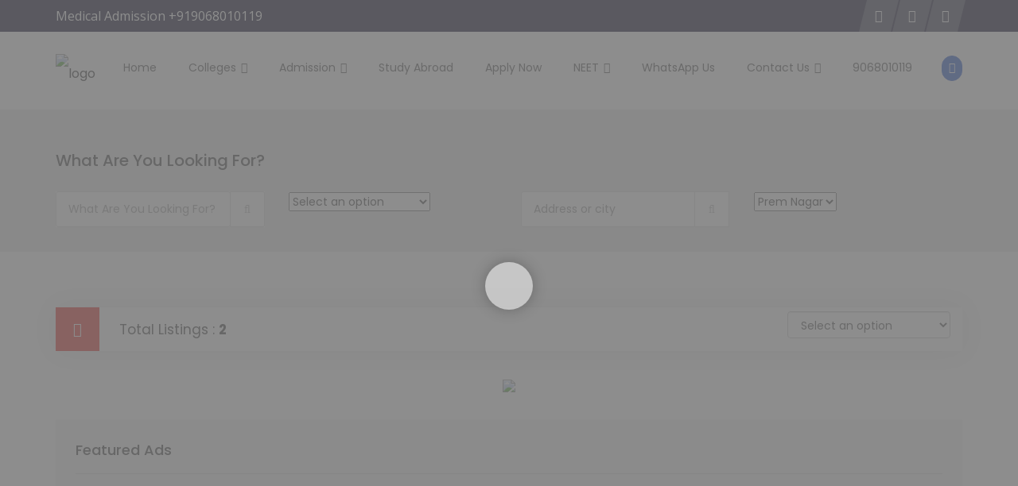

--- FILE ---
content_type: text/html; charset=UTF-8
request_url: https://www.medicaladmission.org/location/prem-nagar
body_size: 21373
content:
<!DOCTYPE html>
<html lang="en-US">
    <head>
        <meta charset="UTF-8">
        <meta name="viewport" content="width=device-width, initial-scale=1, minimum-scale=1, maximum-scale=1">
        <meta name='robots' content='index, follow, max-image-preview:large, max-snippet:-1, max-video-preview:-1' />

	<!-- This site is optimized with the Yoast SEO plugin v26.6 - https://yoast.com/wordpress/plugins/seo/ -->
	<title>Prem Nagar Archives - medicaladmission.org</title>
	<link rel="canonical" href="https://www.medicaladmission.org/location/prem-nagar" />
	<meta property="og:locale" content="en_US" />
	<meta property="og:type" content="article" />
	<meta property="og:title" content="Prem Nagar Archives - medicaladmission.org" />
	<meta property="og:description" content="Prem Nagar" />
	<meta property="og:url" content="https://www.medicaladmission.org/location/prem-nagar" />
	<meta property="og:site_name" content="medicaladmission.org" />
	<meta name="twitter:card" content="summary_large_image" />
	<script type="application/ld+json" class="yoast-schema-graph">{"@context":"https://schema.org","@graph":[{"@type":"CollectionPage","@id":"https://www.medicaladmission.org/location/prem-nagar","url":"https://www.medicaladmission.org/location/prem-nagar","name":"Prem Nagar Archives - medicaladmission.org","isPartOf":{"@id":"https://www.medicaladmission.org/#website"},"breadcrumb":{"@id":"https://www.medicaladmission.org/location/prem-nagar#breadcrumb"},"inLanguage":"en-US"},{"@type":"BreadcrumbList","@id":"https://www.medicaladmission.org/location/prem-nagar#breadcrumb","itemListElement":[{"@type":"ListItem","position":1,"name":"Home","item":"https://www.medicaladmission.org/"},{"@type":"ListItem","position":2,"name":"India","item":"https://www.medicaladmission.org/location/india"},{"@type":"ListItem","position":3,"name":"Uttarakhand","item":"https://www.medicaladmission.org/location/uttarakhand"},{"@type":"ListItem","position":4,"name":"Dehradun","item":"https://www.medicaladmission.org/location/dehradun"},{"@type":"ListItem","position":5,"name":"Prem Nagar"}]},{"@type":"WebSite","@id":"https://www.medicaladmission.org/#website","url":"https://www.medicaladmission.org/","name":"medicaladmission.org","description":"Medical Admission: BAMS, MBBS, BHMS, BUMS, BDS Course","potentialAction":[{"@type":"SearchAction","target":{"@type":"EntryPoint","urlTemplate":"https://www.medicaladmission.org/?s={search_term_string}"},"query-input":{"@type":"PropertyValueSpecification","valueRequired":true,"valueName":"search_term_string"}}],"inLanguage":"en-US"}]}</script>
	<!-- / Yoast SEO plugin. -->


<link rel='dns-prefetch' href='//fonts.googleapis.com' />
<link rel='preconnect' href='https://fonts.gstatic.com' crossorigin />
<link rel="alternate" type="application/rss+xml" title="medicaladmission.org &raquo; Feed" href="https://www.medicaladmission.org/feed" />
<link rel="alternate" type="application/rss+xml" title="medicaladmission.org &raquo; Comments Feed" href="https://www.medicaladmission.org/comments/feed" />
<link rel="alternate" type="application/rss+xml" title="medicaladmission.org &raquo; Prem Nagar Location Feed" href="https://www.medicaladmission.org/location/prem-nagar/feed" />
		<!-- This site uses the Google Analytics by MonsterInsights plugin v9.10.1 - Using Analytics tracking - https://www.monsterinsights.com/ -->
		<!-- Note: MonsterInsights is not currently configured on this site. The site owner needs to authenticate with Google Analytics in the MonsterInsights settings panel. -->
					<!-- No tracking code set -->
				<!-- / Google Analytics by MonsterInsights -->
		<style id='wp-img-auto-sizes-contain-inline-css' type='text/css'>
img:is([sizes=auto i],[sizes^="auto," i]){contain-intrinsic-size:3000px 1500px}
/*# sourceURL=wp-img-auto-sizes-contain-inline-css */
</style>
<link rel='stylesheet' id='dashicons-css' href='https://www.medicaladmission.org/wp-includes/css/dashicons.min.css?ver=6.9' type='text/css' media='all' />
<link rel='stylesheet' id='post-views-counter-frontend-css' href='https://www.medicaladmission.org/wp-content/plugins/post-views-counter/css/frontend.min.css?ver=1.6.0' type='text/css' media='all' />
<style id='wp-emoji-styles-inline-css' type='text/css'>

	img.wp-smiley, img.emoji {
		display: inline !important;
		border: none !important;
		box-shadow: none !important;
		height: 1em !important;
		width: 1em !important;
		margin: 0 0.07em !important;
		vertical-align: -0.1em !important;
		background: none !important;
		padding: 0 !important;
	}
/*# sourceURL=wp-emoji-styles-inline-css */
</style>
<link rel='stylesheet' id='contact-form-7-css' href='https://www.medicaladmission.org/wp-content/plugins/contact-form-7/includes/css/styles.css?ver=6.1.4' type='text/css' media='all' />
<link rel='stylesheet' id='woocommerce-layout-css' href='https://www.medicaladmission.org/wp-content/plugins/woocommerce/assets/css/woocommerce-layout.css?ver=10.4.2' type='text/css' media='all' />
<link rel='stylesheet' id='woocommerce-smallscreen-css' href='https://www.medicaladmission.org/wp-content/plugins/woocommerce/assets/css/woocommerce-smallscreen.css?ver=10.4.2' type='text/css' media='only screen and (max-width: 768px)' />
<link rel='stylesheet' id='woocommerce-general-css' href='https://www.medicaladmission.org/wp-content/plugins/woocommerce/assets/css/woocommerce.css?ver=10.4.2' type='text/css' media='all' />
<style id='woocommerce-inline-inline-css' type='text/css'>
.woocommerce form .form-row .required { visibility: visible; }
/*# sourceURL=woocommerce-inline-inline-css */
</style>
<link rel='stylesheet' id='popup-video-iframe-style-css' href='https://www.medicaladmission.org/wp-content/themes/dwt-listing/assets/css/video_player.css?ver=6.9' type='text/css' media='all' />
<link rel='stylesheet' id='dwt-listing-style-css' href='https://www.medicaladmission.org/wp-content/themes/dwt-listing/style.css?ver=6.9' type='text/css' media='all' />
<link rel='stylesheet' id='bootstrap_min-css' href='https://www.medicaladmission.org/wp-content/themes/dwt-listing/assets/css/bootstrap.min.css?ver=6.9' type='text/css' media='all' />
<link rel='stylesheet' id='dwt-listing-mega-menu-css' href='https://www.medicaladmission.org/wp-content/themes/dwt-listing/assets/css/mega-menu.css?ver=6.9' type='text/css' media='all' />
<link rel='stylesheet' id='dwt_listing_plugins_styles-css' href='https://www.medicaladmission.org/wp-content/themes/dwt-listing/assets/css/plugins.css?ver=6.9' type='text/css' media='all' />
<link rel='stylesheet' id='dwt-listing-woo-css' href='https://www.medicaladmission.org/wp-content/themes/dwt-listing/assets/css/woocommerce.css?ver=6.9' type='text/css' media='all' />
<link rel='stylesheet' id='dwt-listing-styling-css' href='https://www.medicaladmission.org/wp-content/themes/dwt-listing/assets/css/dwt-listing.css?ver=6.9' type='text/css' media='all' />
<link rel='stylesheet' id='leaflet-css' href='https://www.medicaladmission.org/wp-content/themes/dwt-listing/assets/css/map/leaflet.css?ver=6.9' type='text/css' media='all' />
<link rel='stylesheet' id='leaflet-search-css' href='https://www.medicaladmission.org/wp-content/themes/dwt-listing/assets/css/map/leaflet-search.min.css?ver=6.9' type='text/css' media='all' />
<link rel='stylesheet' id='dwt-listing-custom-css' href='https://www.medicaladmission.org/wp-content/themes/dwt-listing/assets/css/custom.css?ver=6.9' type='text/css' media='all' />
<style id='dwt-listing-custom-inline-css' type='text/css'>

				.transparent-breadcrumb-listing{
					   ;
				}

					body{
							font-family: Poppins !important;
							font-weight: 400;
							font-size: 14px;
							line-height: 26px;
							color: #444;
					}
					.mega-menu , .mega-menu .menu-links > li > a{
						font-family: Poppins !important;
					}
					
					.mega-menu .menu-links > li > a , .mega-menu.transparent .menu-links > li > a , .mega-menu.header2 .menu-button li a {
						font-size: 14px;
						font-weight: 400;
						line-height: 50px;
						color: #555;
					}
                                        .hoverTrigger.sb-wpml .wpml-ls-legacy-dropdown a {
                                                color: #555;}
					
					.mega-menu .drop-down-multilevel a, .menu-button li.profile-dropdown ul.dropdown-menu li a {
						font-size: 14px;
						font-weight: 400;
					
					}
					.h2, h2 , .heading-2 h2 {
						font-family: Poppins !important;
						font-size: 30px;
						font-weight: 500;
						line-height: 35px;
						color: #444;
					}
					.home-main-2 .main-section-area h2 {
						font-family: Poppins !important;
					}
					.how-it-work-section .hiw-main-box .hiw-single-box .hiw-heading h2{
						color: #444 !important;
					} 
					
					.h3, h3 , .heading-2 h3
					{
						font-family: Poppins !important;
						font-size: 20px;
						font-weight: 400;
						color: #444;
					}
					
					.heading-2 h3 {
							line-height: 20px;
					}
					
					.h4, h4 
					{
						font-family: Poppins !important;
						font-size: 18px;
						font-weight: 400;
						line-height: 18px;
						color: #444;
					}
					
					p , .short-detail .list-detail p , .blog-section-2 .blog-inner-box .blog-lower-box .text , .dwt_listing_single-detial .entry-content p , .list-detail ul li, .list-detail ol li{
					    font-family: Open Sans !important;
						font-size: 16px;
						font-weight: ;
						line-height: 30px;
						color: #999;
					}
					.single-detail-page .list-detail #d-desc ul li, .single-detail-page .list-detail #d-desc ol li
					{
						color: #999;
					}
					
					.card-agent-6 .author-loc {
						 font-family: Open Sans !important;
						font-size: 16px;
						font-weight: ;
						color: #999;
					}
					
					.single-post .review-box .review-author-right .review-author-detail p {
						line-height: 30px;
					}
					
					.h5, h5 
					{
						font-family: Poppins !important;
						font-size: 16px;
						font-weight: 400;
						line-height: 22px;
						color: #444;
					}
					
					.h6, h6 
					{
						font-family: Poppins !important;
						font-size: 14px;
						font-weight: 400;
						line-height: 18px;
						color: #444;
					}
					
					.list-detail  .event_type2.owl-carousel .owl-next,.list-detail  .event_type2.owl-carousel .owl-prev 
					{
						border: 1px solid #E52D27 !important;
						background: #E52D27 !important;
					}
					
					.sidebar .nav > li > a:focus, .sidebar .nav > li > a.active {
						border-left-color: #E52D27;
					}
					.sidebar .nav > li > a:hover i, .sidebar .nav > li > a:focus i, .sidebar .nav > li > a.active i {
						color: #E52D27;
					}
					.catz-boxes:hover 
					{
						border: 1px solid #E52D27;
					}
					.btn-theme , .mega-menu.header2 .menu-button li.post-btn , .event-hero-intro-search button , .header-top .header-top-profile ul li.ad-listing-btn a  ,.with-solid-menu.menu-transparent .mega-menu.transparent .menu-button li.post-btn , .typeahead__container.hero9 button , .n-header-4 .mega-menu .menu-button li.post-btn , .btn-admin{
						background-color: #242424;
						border-color: #242424;
					}
					
					.new-hero-search-bar .submit {
						background: #e52d27;
					}
					.s-call-action-content .btn-theme , .s-listing-gallery li.s-gallery-box .s-gallery-content .btn-theme {
						background: #e52d27;
						border-color: #e52d27;
					}
					.new-hero-search-bar .submit:hover {
						background: #242424;
					}
					.new-hero-search-bar .submit:focus, .new-hero-search-bar .submit:active {
						background: #ea5652;
					}
					
					.header-top .header-top-profile ul li.ad-listing-btn {
						border: 1px solid #242424;
					}
					
					.recent-tab ul.nav.nav-tabs li.active a {
						background-color: #242424;
					}
					
					.landing-carousel .owl-theme .owl-nav [class*='owl-']:hover {
						background: #e52d27;
					}
					
					.btn-theme:hover,  .mega-menu.header2 .menu-button li.post-btn:hover, .event-hero-intro-search button:hover, .header-top .header-top-profile ul li.ad-listing-btn a:hover ,  .listing-widget-sidebar .input-group .input-group-btn .btn-default:hover , .location-filters .input-group  .input-group-btn .btn-default:hover , .with-solid-menu.menu-transparent .mega-menu.transparent .menu-button li.post-btn:hover , .custom-form-field .input-group .input-group-btn .btn-default:hover  , .typeahead__container.hero9 button:focus, .typeahead__container.hero9 button:hover , .n-header-4 .mega-menu .menu-button li.post-btn:hover , .btn-admin:hover , .btn-main:hover  {
						background-color: #e52d27;
						border-color: #e52d27;
					}
					
					.typeahead__container.hero9 button.active, .typeahead__container.hero9 button:active
					{
						background-color: #e52d27;
						border-color: #e52d27;
					}
					
					.header-top .header-top-profile ul li.ad-listing-btn:hover {
						border: 1px solid #e52d27;
					}
					
					.listing-widget-sidebar .input-group  .btn-default:focus , .location-filters .input-group  .input-group-btn .btn-default:focus , .custom-form-field .input-group .input-group-btn .btn-default:hover {
						 background-color: #ea5652;
						border-color: #ea5652;
						color:#fff;
					}
					
					.btn-theme:active, .btn-theme.active , .btn-theme:focus ,  .mega-menu.header2 .menu-button li.post-btn:focus ,  .mega-menu.header2 .menu-button li.post-btn.active , .event-hero-intro-search button.active  , .event-hero-intro-search button:active, .event-hero-intro-search button:focus , .listing-widget-sidebar .input-group .input-group-btn .btn-default.active, .location-filters .input-group  .input-group-btn .btn-default.active , .with-solid-menu.menu-transparent .mega-menu.transparent .menu-button li.post-btn.active , .with-solid-menu.menu-transparent .mega-menu.transparent .menu-button li.post-btn:focus , .custom-form-field .input-group .input-group-btn .btn-default:hover{
						background-color: #ea5652;
						border-color: #ea5652;
					}
								
					.pagination > .active > a, .pagination > .active > a:focus, .pagination > .active > a:hover, .pagination > .active > span, .pagination > .active > span:focus, .pagination > .active > span:hover , .btn-main {
						background-color: #E52D27;
						border-color: #E52D27;
					}
					.pagination li > a:hover {
							background-color: #E52D27;
							border: 1px solid #E52D27;
					}
					
					.p-about-us .p-absolute-menu a {
						 border: 3px solid #E52D27;
					}
					.navbar-nav .dropdown-menu {
						border-top: 2px solid #E52D27;
					}
					
					.listing-details h4 a:hover , .ad-archive-desc h3:hover, .ad-archive-desc h3 a:hover , .ad-archive-desc .ad-meta .read-more:hover, .dwt_listing_shop-grid-description h2:hover , .mega-menu .drop-down-multilevel li:hover > a , .single-post .short-detail .list-category ul li a , .single-post .list-meta .list-meta-with-icons a , .sidebar .profile-widget .nav-tabs > li.active > a, .nav-tabs > li.active > a:focus, .nav-tabs > li.active > a:hover , .modern-version-block-info .post-author a:hover , .blog-sidebar .widget ul li a:hover ,  .dark-footer .list li a:hover , .dark-footer  .list li i , .search-catz i , .tags i  , .feedback-type2 .feedback-desc h6  , #dwt-admin-wrap .collaspe-btn-admin,  .listing-viewed-stats > li.my-active-clr {
						color: #E52D27;
					}
					
					.draw-border:hover::before, .draw-border:hover::after {
  							border-color: #E52D27;
					}
					
					.sidebar .profile-widget .nav-tabs > li.active > a, .nav-tabs > li.active > a:focus, .nav-tabs > li.active > a:hover {
						border-bottom: 2px solid #E52D27;
					}
					
					.hero-list-event .search-container .tab .nav-tabs li.active a::after {
						border-top: 7px solid #E52D27;
					}
					
					.hero-list-event .search-container .tab .tab-content {
						border-bottom: 3px solid #E52D27;
					}
					
					.dropdown-menu > li > a:focus, .dropdown-menu > li > a:hover , .select2-container .select2-dropdown .select2-results__option--highlighted , .hero-list-event .search-container .tab .nav-tabs li.active a , #papular-listing .papular-listing-2-slider.owl-carousel .owl-nav button.owl-next, #papular-listing .papular-listing-2-slider.owl-carousel .owl-nav button.owl-prev, #papular-listing .papular-listing-2-slider.owl-carousel button.owl-dot , .cities-grid-area-2 hr , .single-event-detials .owl-theme .owl-dots .owl-dot.active span, .single-event-detials .owl-theme .owl-dots .owl-dot:hover span , .input-group-addon button , .search-form .input-group-addon , .blog-sidebar .widget .widget-heading h4::before , .filters-option-bar .heading-icon , .dark-footer ul.social li a:hover {
						background-color: #E52D27;
					}
					
					a:hover, a:focus , .ad-archive-desc .category-title a , .testimonial-style-2 .testimonial .post , .blog-section-2 .blog-inner-box .blog-lower-box h3 a:hover , .ft-right ul li a:hover , .event-list-cat.red span  , .card-agent-6 .card-title a:hover , .card-agent-6 .author-loc span {
						color: #E52D27;
					}
					
					.scrollup, .related-produt-slider.owl-carousel .owl-nav button.owl-next, .related-produt-slider.owl-carousel .owl-nav button.owl-prev, .related-produt-slider.owl-carousel button.owl-dot , .event-list-cat.red::after , .dropdown-menu > .active > a, .dropdown-menu > .active > a:focus, .dropdown-menu > .active > a:hover , .dwt_listing_modal-copun button.close {
						background-color: #E52D27;
					}
					.highlights h4::before {
						background-color: #E52D27;
					}
					
/*# sourceURL=dwt-listing-custom-inline-css */
</style>
<link rel='stylesheet' id='dwt-listing-responsive-css' href='https://www.medicaladmission.org/wp-content/themes/dwt-listing/assets/css/responsive.css?ver=6.9' type='text/css' media='all' />
<link rel='stylesheet' id='dwt-listing-icons-css' href='https://www.medicaladmission.org/wp-content/themes/dwt-listing/assets/css/all-icons.css?ver=6.9' type='text/css' media='all' />
<link rel='stylesheet' id='dwt-flat-icons-css' href='https://www.medicaladmission.org/wp-content/themes/dwt-listing/assets/css/flaticons.css?ver=6.9' type='text/css' media='all' />
<link rel='stylesheet' id='font-awesome-css' href='https://www.medicaladmission.org/wp-content/plugins/popup-anything-on-click/assets/css/font-awesome.min.css?ver=2.9.1' type='text/css' media='all' />
<link rel='stylesheet' id='popupaoc-public-style-css' href='https://www.medicaladmission.org/wp-content/plugins/popup-anything-on-click/assets/css/popupaoc-public.css?ver=2.9.1' type='text/css' media='all' />
<link rel='stylesheet' id='ulp-css' href='https://www.medicaladmission.org/wp-content/plugins/layered-popups/css/style.min.css?ver=6.33' type='text/css' media='all' />
<link rel='stylesheet' id='ulp-link-buttons-css' href='https://www.medicaladmission.org/wp-content/plugins/layered-popups/css/link-buttons.min.css?ver=6.33' type='text/css' media='all' />
<link rel='stylesheet' id='animate.css-css' href='https://www.medicaladmission.org/wp-content/plugins/layered-popups/css/animate.min.css?ver=6.33' type='text/css' media='all' />
<link rel='stylesheet' id='spinkit-css' href='https://www.medicaladmission.org/wp-content/plugins/layered-popups/css/spinkit.min.css?ver=6.33' type='text/css' media='all' />
<link rel="preload" as="style" href="https://fonts.googleapis.com/css?family=Poppins:100,200,300,400,500,600,700,800,900,100italic,200italic,300italic,400italic,500italic,600italic,700italic,800italic,900italic%7COpen%20Sans:300,400,500,600,700,800,300italic,400italic,500italic,600italic,700italic,800italic&#038;display=swap&#038;ver=1699762581" /><link rel="stylesheet" href="https://fonts.googleapis.com/css?family=Poppins:100,200,300,400,500,600,700,800,900,100italic,200italic,300italic,400italic,500italic,600italic,700italic,800italic,900italic%7COpen%20Sans:300,400,500,600,700,800,300italic,400italic,500italic,600italic,700italic,800italic&#038;display=swap&#038;ver=1699762581" media="print" onload="this.media='all'"><noscript><link rel="stylesheet" href="https://fonts.googleapis.com/css?family=Poppins:100,200,300,400,500,600,700,800,900,100italic,200italic,300italic,400italic,500italic,600italic,700italic,800italic,900italic%7COpen%20Sans:300,400,500,600,700,800,300italic,400italic,500italic,600italic,700italic,800italic&#038;display=swap&#038;ver=1699762581" /></noscript><link rel='stylesheet' id='otw-shortcode-general_foundicons-css' href='https://www.medicaladmission.org/wp-content/plugins/toggles-shortcode-and-widget/include/otw_components/otw_shortcode/css/general_foundicons.css?ver=6.9' type='text/css' media='all' />
<link rel='stylesheet' id='otw-shortcode-social_foundicons-css' href='https://www.medicaladmission.org/wp-content/plugins/toggles-shortcode-and-widget/include/otw_components/otw_shortcode/css/social_foundicons.css?ver=6.9' type='text/css' media='all' />
<link rel='stylesheet' id='otw-shortcode-css' href='https://www.medicaladmission.org/wp-content/plugins/toggles-shortcode-and-widget/include/otw_components/otw_shortcode/css/otw_shortcode.css?ver=6.9' type='text/css' media='all' />
<script type="text/javascript" src="https://www.medicaladmission.org/wp-includes/js/jquery/jquery.min.js?ver=3.7.1" id="jquery-core-js"></script>
<script type="text/javascript" src="https://www.medicaladmission.org/wp-includes/js/jquery/jquery-migrate.min.js?ver=3.4.1" id="jquery-migrate-js"></script>
<script type="text/javascript" src="https://www.medicaladmission.org/wp-content/plugins/woocommerce/assets/js/jquery-blockui/jquery.blockUI.min.js?ver=2.7.0-wc.10.4.2" id="wc-jquery-blockui-js" data-wp-strategy="defer"></script>
<script type="text/javascript" id="wc-add-to-cart-js-extra">
/* <![CDATA[ */
var wc_add_to_cart_params = {"ajax_url":"/wp-admin/admin-ajax.php","wc_ajax_url":"/?wc-ajax=%%endpoint%%","i18n_view_cart":"View cart","cart_url":"https://www.medicaladmission.org/cart","is_cart":"","cart_redirect_after_add":"no"};
//# sourceURL=wc-add-to-cart-js-extra
/* ]]> */
</script>
<script type="text/javascript" src="https://www.medicaladmission.org/wp-content/plugins/woocommerce/assets/js/frontend/add-to-cart.min.js?ver=10.4.2" id="wc-add-to-cart-js" data-wp-strategy="defer"></script>
<script type="text/javascript" src="https://www.medicaladmission.org/wp-content/plugins/woocommerce/assets/js/js-cookie/js.cookie.min.js?ver=2.1.4-wc.10.4.2" id="wc-js-cookie-js" defer="defer" data-wp-strategy="defer"></script>
<script type="text/javascript" id="woocommerce-js-extra">
/* <![CDATA[ */
var woocommerce_params = {"ajax_url":"/wp-admin/admin-ajax.php","wc_ajax_url":"/?wc-ajax=%%endpoint%%","i18n_password_show":"Show password","i18n_password_hide":"Hide password"};
//# sourceURL=woocommerce-js-extra
/* ]]> */
</script>
<script type="text/javascript" src="https://www.medicaladmission.org/wp-content/plugins/woocommerce/assets/js/frontend/woocommerce.min.js?ver=10.4.2" id="woocommerce-js" defer="defer" data-wp-strategy="defer"></script>
<script type="text/javascript" src="https://www.medicaladmission.org/wp-content/plugins/js_composer/assets/js/vendors/woocommerce-add-to-cart.js?ver=6.5.0" id="vc_woocommerce-add-to-cart-js-js"></script>
<script type="text/javascript" src="https://www.medicaladmission.org/wp-content/plugins/toggles-shortcode-and-widget/include/otw_components/otw_shortcode/js/otw_shortcode_core.js?ver=6.9" id="otw-shortcode-core-js"></script>
<script type="text/javascript" src="https://www.medicaladmission.org/wp-content/plugins/toggles-shortcode-and-widget/include/otw_components/otw_shortcode/js/otw_shortcode.js?ver=6.9" id="otw-shortcode-js"></script>
<link rel="https://api.w.org/" href="https://www.medicaladmission.org/wp-json/" /><link rel="EditURI" type="application/rsd+xml" title="RSD" href="https://www.medicaladmission.org/xmlrpc.php?rsd" />
<meta name="generator" content="WordPress 6.9" />
<meta name="generator" content="WooCommerce 10.4.2" />
<meta name="generator" content="Redux 4.5.9" />	<noscript><style>.woocommerce-product-gallery{ opacity: 1 !important; }</style></noscript>
	<meta name="generator" content="Powered by WPBakery Page Builder - drag and drop page builder for WordPress."/>

		<script>
			var ulp_custom_handlers = {};
			var ulp_cookie_value = "ilovelencha";
			var ulp_recaptcha_enable = "off";
			var ulp_onload_popup = "kCsOXYNrtdUTmOLd*kCsOXYNrtdUTmOLd";
			var ulp_onload_mode = "once-session";
			var ulp_onload_period = "5";
			var ulp_onscroll_popup = "";
			var ulp_onscroll_mode = "none";
			var ulp_onscroll_period = "5";
			var ulp_onexit_popup = "";
			var ulp_onexit_mode = "none";
			var ulp_onexit_period = "5";
			var ulp_onidle_popup = "";
			var ulp_onidle_mode = "none";
			var ulp_onidle_period = "5";
			var ulp_onabd_popup = "";
			var ulp_onabd_mode = "none";
			var ulp_onabd_period = "5";
			var ulp_onload_delay = "0";
			var ulp_onload_close_delay = "0";
			var ulp_onscroll_offset = "600";
			var ulp_onidle_delay = "30";
		</script>        <style>
            #youclass{
margin: 0 auto;
}        </style>
                <script type="text/javascript">
            jQuery(document).ready(function(){

});        </script>
        <style id="dwt_listing_options-dynamic-css" title="dynamic-css" class="redux-options-output">.header-top, .header-type-2{background-color:#fff;}.header-info-bar{background-color:#030121;}</style><noscript><style> .wpb_animate_when_almost_visible { opacity: 1; }</style></noscript>    <link rel='stylesheet' id='wc-blocks-style-css' href='https://www.medicaladmission.org/wp-content/plugins/woocommerce/assets/client/blocks/wc-blocks.css?ver=wc-10.4.2' type='text/css' media='all' />
</head>
    <body class="archive tax-l_location term-prem-nagar term-66 wp-theme-dwt-listing theme-dwt-listing woocommerce-no-js wpb-js-composer js-comp-ver-6.5.0 vc_responsive">
            <div class="header-info-bar">
        <div class="container">
            <div class="row">
                <div class="col-md-5 col-sm-5 col-xs-12">
                                            <p>Medical Admission +919068010119</p>
                                                                                                    </div>
                <div class="col-md-2 col-sm-2 col-xs-12">
                                    </div>
                <div class="col-md-5 col-sm-5 col-xs-12">
                    <ul class="header-social pull-right ">
                        <li><a href=https://www.facebook.com/MedicalAdmissions.org class='social-facebook'><i class='fa fa-facebook'></i></a></li><li><a href=https://twitter.com/MedicalAdmision class='social-twitter'><i class='fa fa-twitter'></i></a></li><li><a href=https://www.instagram.com/MedicalAdmissionorg/ class='social-instagram'><i class='fa fa-instagram'></i></a></li>                    </ul>
                </div>
            </div>
        </div>

    </div>
    <section class="n-header-4">
    <nav id="menu-1" class="mega-menu"> 
        <div class="container">
            <div class="row">
              <div class="col-md-12 col-sm-12 col-xs-12">
                  <div class="menu-list-items"> 
                    <!-- menu logo -->
                    <ul class="menu-logo">
		  <li> <a href="https://www.medicaladmission.org/"> 
			<img src="http://www.medicaladmission.org/wp-content/uploads/2022/10/MEDICAL-ADMISSION-LOGO.png" alt="logo" class="img-responsive"> </a> 
		   </li>
		</ul>                    <ul class="menu-button no-left-p">
                    	<li class="logged"><a href="javascript:void(0)" data-toggle="modal" data-target="#myModal"><i class="fa fa-unlock"></i></a> </li>                    </ul>
                    <!-- menu links -->
                    <ul class="menu-links"><li><a  href="https://www.medicaladmission.org/">Home  </a></li><li><a  href="#">Colleges  <i class="fa fa-angle-down fa-indicator"></i></a><ul class="drop-down-multilevel grid-col-12"><li class="hoverTrigger"><a  href="https://www.medicaladmission.org/ayurvedic-college">Ayurvedic College  <i class="fa fa-angle-right fa-indicator"></i></a><ul class="drop-down-multilevel grid-col-12 "><li><a  href="https://www.medicaladmission.org/ayurvedic-college/bams-college-in-india/bams-college-in-uttarakhand-state">BAMS College In Uttarakhand  </a></li></ul><li class="hoverTrigger"><a  href="https://www.medicaladmission.org/medical-college">Medical College  <i class="fa fa-angle-right fa-indicator"></i></a><ul class="drop-down-multilevel grid-col-12 "><li><a  href="https://www.medicaladmission.org/medical-college/mbbs-college-in-india/deemed-medical-colleges-in-india">Deemed Medical Colleges In India  </a></li><li><a  href="https://www.medicaladmission.org/medical-college/mbbs-college-in-india/mbbs-college-in-uttarakhand-state">MBBS College In Uttarakhand  </a></li><li><a  href="https://www.medicaladmission.org/medical-college/mbbs-college-in-india/mbbs-college-in-haryana-state">MBBS College In Haryana  </a></li><li><a  href="https://www.medicaladmission.org/medical-college/mbbs-college-in-india/mbbs-college-in-himanchal-pradesh-state">MBBS College In Himanchal  </a></li><li><a  href="https://www.medicaladmission.org/medical-college/mbbs-college-in-india/mbbs-college-in-karnataka">MBBS College In Karnataka  </a></li><li><a  href="https://www.medicaladmission.org/medical-college/mbbs-college-in-india/mbbs-college-in-madhya-pradesh">MBBS College In Madhya Pradesh  </a></li><li><a  href="https://www.medicaladmission.org/medical-college/mbbs-college-in-india/mbbs-college-in-maharashtra">MBBS College In Maharashtra  </a></li><li><a  href="https://www.medicaladmission.org/medical-college/mbbs-college-in-india/mbbs-college-in-rajasthan-state">MBBS College In Rajasthan  </a></li><li><a  href="https://www.medicaladmission.org/medical-college/mbbs-college-in-india/mbbs-college-in-uttar-pradesh">MBBS College In Uttar Pradesh  </a></li><li><a  href="https://www.medicaladmission.org/medical-college/mbbs-college-in-india">MBBS College In India  </a></li></ul><li class="hoverTrigger"><a  href="https://www.medicaladmission.org/dental-colleges">Dental Colleges  <i class="fa fa-angle-right fa-indicator"></i></a><ul class="drop-down-multilevel grid-col-12 "><li><a  href="https://www.medicaladmission.org/dental-colleges/bds-admission">BDS Admission  </a></li></ul><li class="hoverTrigger"><a  href="https://www.medicaladmission.org/medical-college/paramedical-college-in-dehradun-uttarakhand">Top Paramedical College In Dehradun Uttarakhand  </a></ul></li><li><a  href="#">Admission  <i class="fa fa-angle-down fa-indicator"></i></a><ul class="drop-down-multilevel grid-col-12"><li class="hoverTrigger"><a  href="https://www.medicaladmission.org/ayurvedic-college/bams-admission">BAMS ADMISSION  </a><li class="hoverTrigger"><a  href="https://www.medicaladmission.org/dental-colleges/bds-admission">BDS Admission  </a><li class="hoverTrigger"><a  href="https://www.medicaladmission.org/medical-college/mbbs-admission">MBBS Admission  </a><li class="hoverTrigger"><a  href="https://www.medicaladmission.org/medical-college/md-ms-admission">MD MS Admission  </a><li class="hoverTrigger"><a  href="https://www.medicaladmission.org/medical-college/paramedical-college-in-dehradun-uttarakhand">Paramedical Admission  </a></ul></li><li><a  href="https://studyabroad.medicaladmission.org/">Study Abroad  </a></li><li><a  href="https://www.medicaladmission.org/apply-now">Apply Now  </a></li><li><a  href="https://www.medicaladmission.org/category/neet">NEET  <i class="fa fa-angle-down fa-indicator"></i></a><ul class="drop-down-multilevel grid-col-12"><li class="hoverTrigger"><a  href="https://www.medicaladmission.org/neet-ug-counselling-authority">NEET UG COUNSELLING AUTHORITY  </a><li class="hoverTrigger"><a  href="https://www.medicaladmission.org/category/neet/neet-ug">NEET UG  </a><li class="hoverTrigger"><a  href="https://www.medicaladmission.org/category/neet/neet-pg">NEET PG  </a></ul></li><li><a  href="https://api.whatsapp.com/send/?phone=919068010119&amp;text=Hi,%20I%20Want%20Medical%20Admission&amp;type=phone_number&amp;app_absent=0">WhatsApp Us  </a></li><li><a  href="https://www.medicaladmission.org/contact-us">Contact Us  <i class="fa fa-angle-down fa-indicator"></i></a><ul class="drop-down-multilevel grid-col-12"><li class="hoverTrigger"><a  href="https://www.medicaladmission.org/blog">News &#038; Update  </a></ul></li><li><a  href="tel:+919068010119">9068010119  </a></li></ul>
                  </div>
              </div>
        </div>
      </div>
    </nav>
</section>            <div class="search-banner">
        <div class="container">
            <h3 class="search-title">What are you looking for?</h3>
            <form method="post" id="search_form_ajax">
    <div class="row">
                    <div class="col-lg-3 col-xs-12 col-sm-6 col-md-3">
                <div class="location-filters">
                    <div class="typeahead__container tp-bar">
                        <div class="typeahead__field">
                            <div class="typeahead__query">
                                <input name="by_title" value="" autocomplete="off"
                                       type="search" class="for_search_pages form-control specific_search"
                                       placeholder="What Are You Looking For?">
                            </div>
                            <div class="typeahead__button dwt-search-s">
                                <button type="button" id="get_title">
                                    <span class="typeahead__search-icon"><i class="fa fa-search"></i></span>
                                </button>
                            </div>
                        </div>
                    </div>
                </div>
            </div>
        
                        <div class="col-lg-3 col-xs-12 col-sm-6 col-md-3">
                    <div class="location-filters">
                        <div class="form-group">
                            <select data-placeholder="Select Category"
                                    name="l_category" class="allow_clear" id="l_category">
                                <option value="">Select an option</option>
                                <option value="all">All Categories</option>
                                                                    <option                                             value="17">BAMS College</option>
                                                                        <option                                             value="26">BHMS College</option>
                                                                        <option                                             value="27">BUMS College</option>
                                                                        <option                                             value="71">DENTAL COLLEGE</option>
                                                                        <option                                             value="18">MBBS College</option>
                                                                        <option                                             value="35">PARAMEDICAL COLLEGE</option>
                                                                </select>

                        </div>
                    </div>
                </div>

                
        
        
        
                    <div class="col-lg-3 col-xs-12 col-sm-6 col-md-3">
                <div class="location-filters">
                    <div class="input-group">
                        <div class="form-group has-icon has-clear">
                            <input type="text" class="form-control"
                                   placeholder="Address or city"
                                   name="street_address" id="address_location"
                                   value="">
                            <span class="form-control-clear glyphicon glyphicon-remove form-control-feedback hidden"></span>
                        </div>
                        <span class="input-group-btn"><button id="l_loc" class="btn btn-default" type="button"><span
                                        class="fa fa-search"></span></button></span>
                    </div>
                </div>
            </div>
        
        
                    <div class="col-lg-3 col-xs-12 col-sm-6 col-md-3">
                <div class="location-filters">
                    <div class="form-group">
                        <select id="region" data-placeholder="Select Region"
                                name="l_location"> <option value="66" selected="selected">Prem Nagar</option></select>
                    </div>
                </div>
            </div>
            <div class="clearfix"></div>
            </div>

    <div class="amenties_ajax"></div>    </form>        </div>
    </div>

<section class="listing-section">
    <div class="container">
        <div class="row">
            <div class="col-md-12 col-lg-12 col-xs-12 col-sm-12">
                <div class="filters-option-bar">
                    <div class="row clearfix">
                        <div class="col-xs-12 col-lg-6 col-md-6 col-sm-6">
                            <h4>
                                <span class="heading-icon">
                                    <i class="fa fa-th-large"></i>
                                </span>
                                <span class="heading">Total Listings : <strong>2</strong></span>
                                <span id="result_reset">
                                                                    </span>
                            </h4>
                        </div>
                                                    <div class="col-xs-12 col-lg-6 col-md-6 col-sm-6">
                                <div class="search-area-sort">
                                    <form>
                                        <select name="sort_by"
                                                data-placeholder="Sort By"
                                                id="order_by" class="custom-select form-control">
                                            <option value="">Select an option</option>
                                            <option value="id-desc">
                                                Newest To Oldest                                            </option>
                                            <option value="id-asc">
                                                Oldest To New                                            </option>
                                            <option value="title-asc">
                                                Alphabetically [a-z]                                            </option>
                                            <option value="title-desc">
                                                Alphabetically [z-a]                                            </option>
                                        </select>
                                    </form>
                                </div>
                            </div>
                                            </div>
                </div>

                                    <div class="premium-slots text-center no-top">
                        <a href="https://api.whatsapp.com/send/?phone=919068010119&text&type=phone_number&app_absent=0"><img src="http://medicaladmission.org/wp-content/uploads/2022/10/MEDICAL-ADMISSIONS.jpg" WIDTH="100%;"></img></a>

                    </div>
                    <div class="clearfix"></div>
                    
                <div class="feat_slider"><div class="premium-slider">
					<div class="heading-title">
						<h4>Featured Ads</h4>
					</div>
					<div class="row">
					<div id="slider_type_2" class="owl-carousel owl-theme"> <div class="col-md-12 col-sm-12 col-xs-12 masonery_item">
                          <div class="listing-item ">
                            <div class="listing-img">
                                <div class="lazy-imagess" >
                                    <a href="https://www.medicaladmission.org/listing/geims-graphic-era-institute-of-medical-sciences-dehradun" class="post-img">
                                        <img src="https://www.medicaladmission.org/wp-content/uploads/2024/07/Graphic-Era-Medical-College-Dehradun-Campus-395x275.jpg"  class="img-responsive" alt="GEIMS &#8211; Graphi...">
                                    </a>
                                </div>
								
								<div class="featured-ribbon"><span>Featured</span></div>
								
                                
							   <div class="profile-avtar">
								   <a class="if-no-img" href="https://www.medicaladmission.org/author/dehraduncollege1gmail-com?type=listings" ><img src="http://www.medicaladmission.org/wp-content/uploads/2022/09/MEDICAL-ADMISSION-1.jpg" class="img-responsive" alt="GEIMS &#8211; Graphi..."></a>
							   </div>
							   
                            </div>
                            <div class="listing-details">
                              <h4><a href="https://www.medicaladmission.org/listing/geims-graphic-era-institute-of-medical-sciences-dehradun"> GEIMS &#8211; Graphi...</a></h4>
                              <div class="cat-icon-listing"><a href="https://www.medicaladmission.org/categories/mbbs-college"><i class=""></i><span> MBBS College </span></a></div>
                              <p>Gautam Buddha Chikitsa Mahavidyalaya, Dehradun.







 DOWNLO...</p>
                            </div>
                            <div class="bottom-details"> 
                               <p class="open24-7">Always Open</p>
                                <ul class="pull-right ">
                                    <li class="tool-tip" title="Dehradun, India"><a href="javascript:void(0)" class="ti-location-pin"></a></li>
                                    <li class="tool-tip" title="Favourite"><a data-loading-text="<i class='fa fa-spinner fa-spin'></i>" data-listing-id="1385" href="javascript:void(0)" class="sonu-button-1385 bookmark-listing fa fa-heart-o"></a></li>
									
                                </ul>
                            </div>
                          </div>
                        </div> </div></div>
				</div></div>
                <div class="s_ajax"></div>                <div class="sk-circle">
                    <div class="sk-circle1 sk-child"></div>
                    <div class="sk-circle2 sk-child"></div>
                    <div class="sk-circle3 sk-child"></div>
                    <div class="sk-circle4 sk-child"></div>
                    <div class="sk-circle5 sk-child"></div>
                    <div class="sk-circle6 sk-child"></div>
                    <div class="sk-circle7 sk-child"></div>
                    <div class="sk-circle8 sk-child"></div>
                    <div class="sk-circle9 sk-child"></div>
                    <div class="sk-circle10 sk-child"></div>
                    <div class="sk-circle11 sk-child"></div>
                    <div class="sk-circle12 sk-child"></div>
                </div>
                <div id="listing_ajax_pagination"></div>
                                    <div class="premium-slots text-center">
                        <a href="https://api.whatsapp.com/send/?phone=919068010119&text&type=phone_number&app_absent=0"><img src="http://medicaladmission.org/wp-content/uploads/2022/10/MEDICAL-ADMISSIONS.jpg" WIDTH="100%;"></img></a>                    </div>

                    <div class="clearfix"></div>
                                </div>
        </div>
    </div>
</section><footer class="footer-3">
    <div class="container">
        <div class="row">
               
<div class="col-sm-6 col-md-3 col-xs-12">
          <div class="footer_block">
             <a href="https://www.medicaladmission.org/" class="f_logo"><img src="http://www.medicaladmission.org/wp-content/uploads/2022/10/MEDICAL-ADMISSION-LOGO.png" alt="logo" class="img-responsive" /></a>
             <p>Welcome To Medical Admission Official Website We Will Help You To Go Through Right Colleges Private/Government Colleges According To Your NEET Score Rank/AIR Kindly Fill Counselling Form If You Really Want To Get A Excellent Medical College.</p>
             <ul class="social-media"><li><a href="https://www.facebook.com/MedicalAdmissionsorg"><i class="fa fa-facebook"></i></a></li><li><a href="https://www.instagram.com/MedicalAdmissionorg/"><i class="fa fa-instagram"></i></a></li></ul>
          </div>
       </div><div class="col-sm-6 col-md-2 col-xs-12">
          <div class="footer_block">
             <h4>Quick Links</h4>
             <ul class="footer-links"><li><a href="https://www.medicaladmission.org/apply-now">Apply Now</a></li><li><a href="https://www.medicaladmission.org/ayurvedic-college/bams-admission">BAMS ADMISSION</a></li><li><a href="https://www.medicaladmission.org/contact-us">Contact Us</a></li><li><a href="https://www.medicaladmission.org/">Home</a></li><li><a href="https://www.medicaladmission.org/medical-college/mbbs-admission">MBBS Admission</a></li><li><a href="https://www.medicaladmission.org/medical-college/md-ms-admission">MD MS Admission</a></li><li><a href="https://www.medicaladmission.org/privacy-policy">Privacy Policy</a></li></ul>
          </div>
       </div><div class="col-sm-6 col-md-4 col-xs-12">
          <div class="footer_block dark_gry">
             <h4>Medical Admission</h4>
             <ul class="recentpost"><li>
                   <span><a class="plus" href="https://www.medicaladmission.org/neet/neet-pg/md-ms-branches"><img width="150" height="150" src="https://www.medicaladmission.org/wp-content/uploads/2022/11/MD-MS-BRANCHES-IN-INDIA-150x150.jpg" class=" wp-post-image" alt="MD-MS BRANCHES IN INDIA" decoding="async" loading="lazy" srcset="https://www.medicaladmission.org/wp-content/uploads/2022/11/MD-MS-BRANCHES-IN-INDIA-150x150.jpg 150w, https://www.medicaladmission.org/wp-content/uploads/2022/11/MD-MS-BRANCHES-IN-INDIA-300x300.jpg 300w, https://www.medicaladmission.org/wp-content/uploads/2022/11/MD-MS-BRANCHES-IN-INDIA-100x100.jpg 100w, https://www.medicaladmission.org/wp-content/uploads/2022/11/MD-MS-BRANCHES-IN-INDIA-32x32.jpg 32w, https://www.medicaladmission.org/wp-content/uploads/2022/11/MD-MS-BRANCHES-IN-INDIA-64x64.jpg 64w, https://www.medicaladmission.org/wp-content/uploads/2022/11/MD-MS-BRANCHES-IN-INDIA-260x260.jpg 260w" sizes="auto, (max-width: 150px) 100vw, 150px" /><i>+</i></a></span>
                   <p><a href="https://www.medicaladmission.org/neet/neet-pg/md-ms-branches">MD/MS BRANCHES IN INDIA</a></p>
                November 2, 2022
                </li><li>
                   <span><a class="plus" href="https://www.medicaladmission.org/md-ms/top-neet-pg-medical-colleges-in-uttar-pradesh"><i>+</i></a></span>
                   <p><a href="https://www.medicaladmission.org/md-ms/top-neet-pg-medical-colleges-in-uttar-pradesh">Top NEET PG Medical Colleges in Uttar Pradesh</a></p>
                November 8, 2022
                </li><li>
                   <span><a class="plus" href="https://www.medicaladmission.org/mbbs/top-neet-ug-mbbs-medical-colleges-in-india"><i>+</i></a></span>
                   <p><a href="https://www.medicaladmission.org/mbbs/top-neet-ug-mbbs-medical-colleges-in-india">Top NEET UG Medical Colleges in India</a></p>
                November 8, 2022
                </li></ul>
          </div>
       </div><div class="col-sm-6 col-md-3 col-xs-12">
    <div class="footer_block">
        <h4>Contact Information</h4>
        <ul class="personal-info">
            <li><i class="fa fa-map-marker"></i>  Dehradun, Uttarakhand, India</li><li><i class="fa fa-envelope"></i> info@medicaladmission.org</li><li><i class="fa fa-phone"></i> +919068010119, +917409900123</li><li><i class="fa fa-clock-o"></i>  Mon - Sun: 09:00 - 10:00</li>        </ul>
    </div>
</div>        </div>
    </div>
</footer>
<section class="footer-bottom-section light-blue">
    <div class="container">
        <div class="row">
            <div class="col-md-12 col-sm-12 col-xs-12">
                <div class="footer-bottom">
                    <div class="row">
                        <div class="col-md-12 col-sm-12 col-xs-12">
                            <p>Copyright 2017 © Theme Created By <strong><a href="https://www.clgguru.com/">CLG GURU</a></strong>, All Rights Reserved.</p>                        </div>
                    </div>
                </div>
            </div>
        </div>
    </div>
</section><div class="modal fade login track_leads" tabindex="-1" role="dialog">
  <div class="modal-dialog login animated">
      <div class="modal-content">
         <div class="modal-header">
            <button type="button" class="close" data-dismiss="modal" aria-hidden="true">&times;</button>
            <h4 class="modal-title"> Analytics</h4>
        </div>
        <div class="modal-body">  
            <div class="box">
                 <div class="content">
                    <div class="form loginBox">
                    	<canvas id="myChart"  height="250" ></canvas>
                    </div>
                 </div>
            </div>
        </div>
      </div>
  </div>
</div><a href="javascript:void(0)" class="scrollup"><i class="fa fa-chevron-up"></i></a>

<div class="modal fade login" id="myModal" tabindex="-1" role="dialog">
    <div class="modal-dialog login animated">
        <div class="modal-content">
            <div class="modal-header">
                <button type="button" class="close" data-dismiss="modal" aria-hidden="true">&times;</button>
                <h4 class="modal-title"> Login With</h4>
            </div>
            <div class="modal-body">
                <div class="box">
                    <div class="content">
                        <input type="hidden" value="" id="pack_type" name="pack_type">
                        <input type="hidden" value="" id="pack_id" name="pack_id">
                        <div class="social-media-group">
                            <div class="social">
                                                                                            </div>
                            <div class="division">
                                <div class="line l"></div>
                                <span>Or</span>
                                <div class="line r"></div>
                            </div>
                        </div>   



                        
                        <div id="woo-pack" class="alert custom-alert custom-alert--warning none" role="alert">
                            <div class="custom-alert__top-side">
                                <span class="alert-icon custom-alert__icon  ti-face-sad "></span>
                                <div class="custom-alert__body">
                                    <h6 class="custom-alert__heading">
                                        Whoops.....!                                    </h6>
                                    <div class="custom-alert__content">
                                        You must need to logged in.                                    </div>
                                </div>
                            </div>
                        </div>


                        <div id="social-success-register" class="alert custom-alert custom-alert--success none" role="alert">
                            <div class="custom-alert__top-side">
                                <span class="alert-icon custom-alert__icon ti-face-smile "></span>
                                <div class="custom-alert__body">
                                    <h6 class="custom-alert__heading">
                                         Congratulation!                                    </h6>
                                    <div class="custom-alert__content">
                                        You&#039;re registered and logged in successfully.                                        Redirecting please wait....                                    </div>
                                </div>
                            </div>
                        </div>

                        <div id="social-success-login" class="alert custom-alert custom-alert--success none" role="alert">
                            <div class="custom-alert__top-side">
                                <span class="alert-icon custom-alert__icon ti-face-smile "></span>
                                <div class="custom-alert__body">
                                    <h6 class="custom-alert__heading">
                                         Congratulation!                                    </h6>
                                    <div class="custom-alert__content">
                                        You have successfully logged in.                                        Redirecting please wait....                                    </div>
                                </div>
                            </div>
                        </div>


                        <button type="button" id="for-social" class="btn btn-theme sonu-button none  btn-block"  data-loading-text="<i class='fa fa-spinner fa-spin '></i> Processing..."></button>

                        <div class="form loginBox">

                            <div id="login-info-messages" class="alert custom-alert custom-alert--warning none" role="alert">
                                <div class="custom-alert__top-side">
                                    <span class="alert-icon custom-alert__icon  ti-face-sad "></span>
                                    <div class="custom-alert__body">
                                        <h6 class="custom-alert__heading">
                                            Whoops.....!                                        </h6>
                                        <div class="custom-alert__content">
                                            Invalid email or password.                                        </div>
                                    </div>
                                </div>
                            </div>



                            <div id="login-success-messages" class="alert custom-alert custom-alert--success none" role="alert">
                                <div class="custom-alert__top-side">
                                    <span class="alert-icon custom-alert__icon ti-face-smile "></span>
                                    <div class="custom-alert__body">
                                        <h6 class="custom-alert__heading">
                                             Congratulation!                                        </h6>
                                        <div class="custom-alert__content">
                                            You have successfully logged in.                                            Redirecting please wait....                                        </div>
                                    </div>
                                </div>
                            </div>
                            <form method="post" id="login-form" data-disable="false">
                                                                    <div class="form-group has-feedback">
                                        <input id="log_email" class="form-control" type="email" placeholder="Your Email" name="log_email"  required>
                                    </div>
                                    <div class="form-group has-feedback">
                                        <input id="log_password" class="form-control" type="password" placeholder="Your Password" name="log_password" required>
                                    </div>
                                
                                <div class="form-group">

                                    <div class="row">
                                        <div class="col-xs-12 col-sm-7">
                                            <span><input type="checkbox" class="custom-checkbox" name="is_remember" id="is_remember"></span>
                                            <label for="is_remember">Remember Me</label>
                                        </div>

                                        <div class="col-xs-12 col-sm-5 text-right">
                                            <a href="javascript:void(0)" id="modal_to_hide" data-target="#forget-pass" data-toggle="modal">Forgot password?</a>
                                        </div>
                                    </div>
                                </div>

                                <button type="submit" class="btn btn-theme sonu-button  btn-block"  data-loading-text="<i class='fa fa-spinner fa-spin '></i> Processing...">Login</button>
                            </form>
                        </div>
                    </div>
                </div>
                <div class="box">


                    <div class="content registerBox" style="display:none;">
                        <div class="form">

                            <!-- still don't not email contact admin -->
                            <div id="not-getting-emails" class="alert custom-alert custom-alert--warning none" role="alert">
                                <div class="custom-alert__top-side">
                                    <span class="alert-icon custom-alert__icon  ti-face-sad "></span>
                                    <div class="custom-alert__body">
                                        <h6 class="custom-alert__heading">
                                            Problem getting email                                        </h6>
                                        <div class="custom-alert__content">

                                            <div class="clearfix"></div>
                                            Still not get email? &nbsp; <a href="https://www.medicaladmission.org/listing/geims-graphic-era-institute-of-medical-sciences-dehradun/" class="link-info link-info--bordered" id="still_not"> Contact Us</a>
                                        </div>
                                    </div>
                                </div>
                            </div>


                            <div id="warning-messages" class="alert custom-alert custom-alert--info none" role="alert">
                                <div class="custom-alert__top-side">
                                    <span class="alert-icon custom-alert__icon  ti-info-alt "></span>
                                    <div class="custom-alert__body">
                                        <h6 class="custom-alert__heading">
                                            Verification Required!                                        </h6>
                                        <div class="custom-alert__content">
                                            Registered successfully. An activation email has been sent to your provided email address.                                            <div class="clearfix"></div>
                                            Didn&#039;t get any email? &nbsp; <a href="javascript:void(0)" class="link-info link-info--bordered" id="resend_email"> Resend Again</a>
                                        </div>
                                    </div>
                                </div>
                            </div>


                            <div id="info-messages" class="alert custom-alert custom-alert--warning none" role="alert">
                                <div class="custom-alert__top-side">
                                    <span class="alert-icon custom-alert__icon  ti-info-alt "></span>
                                    <div class="custom-alert__body">
                                        <h6 class="custom-alert__heading">
                                            Email already exists                                        </h6>
                                        <div class="custom-alert__content">
                                            Please try another email or signin.                                        </div>
                                    </div>
                                </div>
                            </div>

                            <div id="success-messages" class="alert custom-alert custom-alert--success none" role="alert">
                                <div class="custom-alert__top-side">
                                    <span class="alert-icon custom-alert__icon  ti-check "></span>
                                    <div class="custom-alert__body">
                                        <h6 class="custom-alert__heading">
                                             Congratulation!                                        </h6>
                                        <div class="custom-alert__content">
                                            You have successfully registered.                                        </div>
                                    </div>
                                </div>
                            </div>
                            <form  method="post" id="register-form" data-disable="false">

                                <div class="form-group has-feedback">
                                    <input id="user-name" class="form-control" data-error="Please fill out this field." type="text" placeholder="Your Name" name="display_name" required>
                                    <div class="help-block with-errors"></div>
                                </div>

                                <div class="form-group has-feedback">
                                    <input id="user-email" class="form-control" data-error="Please fill out this field." type="email" placeholder="Your Email" name="email" required>
                                    <div class="help-block with-errors"></div>
                                </div>
                                <div class="form-group has-feedback">
                                    <input data-error="Please fill out this field." id="inputPassword" data-minlength="5" class="form-control" type="password" placeholder="Your Password" name="password" required>
                                    <div class=" help-block with-errors"></div>
                                </div>
                                <div class="term-conditionz form-group">
                                    <input class="custom-checkbox"  type="checkbox" id="terms_cond" name="terms_cond" data-error="Term &amp; Conditions are required." required >
                                    <label for="terms_cond">I agree to <a href="https://www.medicaladmission.org/listing/geims-graphic-era-institute-of-medical-sciences-dehradun/" target="_blank">Term &amp; Conditions</a></label>
                                    <div class="help-block with-errors"></div>
                                </div>
                                <div class="clearfix"></div>
                                <input type="hidden" value="no" name="is_captcha" />
                                <div id="captcha-messages" class="alert custom-alert custom-alert--warning none" role="alert">
                                    <div class="custom-alert__top-side">
                                        <span class="alert-icon custom-alert__icon  ti-face-sad "></span>
                                        <div class="custom-alert__body">
                                            <h6 class="custom-alert__heading">
                                                Whoops.....!                                            </h6>
                                            <div class="custom-alert__content">
                                                Please Verify Captcha Code                                            </div>
                                        </div>
                                    </div>
                                </div>
                                <button type="submit" class="btn btn-theme sonu-button  btn-block"  data-loading-text="<i class='fa fa-spinner fa-spin '></i> Processing">Create an account</button>
                            </form>
                        </div>
                    </div>
                </div>
            </div>
            <div class="modal-footer">
                <div class="forgot login-footer">
                    <span>Looking to 
                        <a href="javascript:void(0);" class="register-form-swipe">create an account</a>
                        ?</span>
                </div>
                <div class="forgot register-footer" style="display:none">
                    <span>Already have an account?</span>
                    <a href="javascript:void(0);" class="login-form-swipe">Login</a>
                </div>
            </div>        
        </div>
    </div>
</div>

<!-- Forget Password Model -->
<div class="modal login  fade" id="forget-pass" tabindex="-1" role="dialog">
    <div class="modal-dialog login  animated">
        <div class="modal-content">

            <div class="modal-header">
                <button type="button" class="close" data-dismiss="modal" aria-hidden="true">&times;</button>
                <h4 class="modal-title">Forgot your password?</h4>
            </div>
            <div class="modal-body">  
                <div class="box">
                    <div class="content">
                        <div class="form loginBox">


                            <div id="forget-messages" class="alert custom-alert custom-alert--success none" role="alert">
                                <div class="custom-alert__top-side">
                                    <span class="alert-icon custom-alert__icon  ti-check-box "></span>
                                    <div class="custom-alert__body">
                                        <h6 class="custom-alert__heading">
                                             Congratulation!                                        </h6>
                                        <div class="custom-alert__content">
                                            Password sent on your email.                                        </div>
                                    </div>
                                </div>
                            </div>


                            <div id="not-responding" class="alert custom-alert custom-alert--info none" role="alert">
                                <div class="custom-alert__top-side">
                                    <span class="alert-icon custom-alert__icon  ti-info-alt "></span>
                                    <div class="custom-alert__body">
                                        <h6 class="custom-alert__heading">
                                            Something went wrong!                                        </h6>
                                        <div class="custom-alert__content">
                                            Email server not responding.                                        </div>
                                    </div>
                                </div>
                            </div>

                            <div id="not-exist" class="alert custom-alert custom-alert--warning none" role="alert">
                                <div class="custom-alert__top-side">
                                    <span class="alert-icon custom-alert__icon ti-alert "></span>
                                    <div class="custom-alert__body">
                                        <h6 class="custom-alert__heading">
                                            Ooopsss No result found!                                        </h6>
                                        <div class="custom-alert__content">
                                            Email is not resgistered with us.                                        </div>
                                    </div>
                                </div>
                            </div>
                            <form method="post" id="forget-password" data-disable="false">
                                <div class="form-group has-feedback">
                                    <input  name="dwt_listing_forgot_email" id="dwt_listing_forgot_email" class="form-control" type="email" placeholder="Your Email" data-error="Please enter an email address."  required>
                                    <div class="help-block with-errors"></div>
                                </div>

                                <button type="submit" class="btn btn-theme sonu-button  btn-block"  data-loading-text="<i class='fa fa-spinner fa-spin '></i> Processing...">Reset My Account</button>
                            </form>
                        </div>
                    </div>
                </div>
            </div>
        </div>
    </div>
</div>    <input type="hidden" id="dwt_listing_ajax_url" value="https://www.medicaladmission.org/wp-admin/admin-ajax.php" />
    <input type="hidden" id="theme_path" value="https://www.medicaladmission.org/wp-content/themes/dwt-listing/" />
    <input type="hidden" id="map_lat" value="40.7127837" />
    <input type="hidden" id="map_long" value="-74.00594130000002" />
    <input type="hidden" id="no_s_result" value="no result for " />
            <input type="hidden" id="ip_type" value="ip_api" />
                <input type="hidden" id="is_rtl" value="0" />
            <input type="hidden" id="is_tracking_on" value="1" /> <script type="speculationrules">
{"prefetch":[{"source":"document","where":{"and":[{"href_matches":"/*"},{"not":{"href_matches":["/wp-*.php","/wp-admin/*","/wp-content/uploads/*","/wp-content/*","/wp-content/plugins/*","/wp-content/themes/dwt-listing/*","/*\\?(.+)"]}},{"not":{"selector_matches":"a[rel~=\"nofollow\"]"}},{"not":{"selector_matches":".no-prefetch, .no-prefetch a"}}]},"eagerness":"conservative"}]}
</script>

<!--Start of Tawk.to Script (0.9.2)-->
<script id="tawk-script" type="text/javascript">
var Tawk_API = Tawk_API || {};
var Tawk_LoadStart=new Date();
(function(){
	var s1 = document.createElement( 'script' ),s0=document.getElementsByTagName( 'script' )[0];
	s1.async = true;
	s1.src = 'https://embed.tawk.to/636a03ebb0d6371309cde16b/1ghb1ukgt';
	s1.charset = 'UTF-8';
	s1.setAttribute( 'crossorigin','*' );
	s0.parentNode.insertBefore( s1, s0 );
})();
</script>
<!--End of Tawk.to Script (0.9.2)-->

	<script type='text/javascript'>
		(function () {
			var c = document.body.className;
			c = c.replace(/woocommerce-no-js/, 'woocommerce-js');
			document.body.className = c;
		})();
	</script>
	<script type="text/javascript" src="https://www.medicaladmission.org/wp-includes/js/dist/hooks.min.js?ver=dd5603f07f9220ed27f1" id="wp-hooks-js"></script>
<script type="text/javascript" src="https://www.medicaladmission.org/wp-includes/js/dist/i18n.min.js?ver=c26c3dc7bed366793375" id="wp-i18n-js"></script>
<script type="text/javascript" id="wp-i18n-js-after">
/* <![CDATA[ */
wp.i18n.setLocaleData( { 'text direction\u0004ltr': [ 'ltr' ] } );
//# sourceURL=wp-i18n-js-after
/* ]]> */
</script>
<script type="text/javascript" src="https://www.medicaladmission.org/wp-content/plugins/contact-form-7/includes/swv/js/index.js?ver=6.1.4" id="swv-js"></script>
<script type="text/javascript" id="contact-form-7-js-before">
/* <![CDATA[ */
var wpcf7 = {
    "api": {
        "root": "https:\/\/www.medicaladmission.org\/wp-json\/",
        "namespace": "contact-form-7\/v1"
    },
    "cached": 1
};
//# sourceURL=contact-form-7-js-before
/* ]]> */
</script>
<script type="text/javascript" src="https://www.medicaladmission.org/wp-content/plugins/contact-form-7/includes/js/index.js?ver=6.1.4" id="contact-form-7-js"></script>
<script type="text/javascript" src="https://www.medicaladmission.org/wp-content/plugins/popup-anything-on-click/assets/js/popupaoc-public.js?ver=2.9.1" id="popupaoc-public-js-js"></script>
<script type="text/javascript" src="https://www.medicaladmission.org/wp-content/themes/dwt-listing/assets/js/bootstrap.min.js?ver=6.9" id="bootstrap-js"></script>
<script type="text/javascript" src="https://www.medicaladmission.org/wp-content/themes/dwt-listing/assets/js/dropzone.js?ver=6.9" id="dropzone-js"></script>
<script type="text/javascript" src="https://www.medicaladmission.org/wp-content/themes/dwt-listing/assets/js/plugins.js?ver=6.9" id="dwt-listing-plugins-js"></script>
<script type="text/javascript" src="https://www.medicaladmission.org/wp-content/themes/dwt-listing/assets/js/hello.js?ver=6.9" id="dwt-register-hello-js"></script>
<script type="text/javascript" src="https://www.medicaladmission.org/wp-content/themes/dwt-listing/assets/js/validator.min.js?ver=6.9" id="validator-js"></script>
<script type="text/javascript" src="https://www.medicaladmission.org/wp-content/themes/dwt-listing/assets/js/registration.js?ver=6.9" id="dwt-listing-registration-js"></script>
<script type="text/javascript" id="dwt-listing-profile-js-extra">
/* <![CDATA[ */
var profile_strings = {"events":"Event gallery will be enabled after providing event title.","created":"Event created successfully.","updated":"Event updated successfully."};
//# sourceURL=dwt-listing-profile-js-extra
/* ]]> */
</script>
<script type="text/javascript" src="https://www.medicaladmission.org/wp-content/themes/dwt-listing/assets/js/profile.js?ver=6.9" id="dwt-listing-profile-js"></script>
<script type="text/javascript" src="https://www.medicaladmission.org/wp-content/themes/dwt-listing/assets/js/listing.js?ver=6.9" id="dwt-listing-listing-js"></script>
<script type="text/javascript" src="https://www.medicaladmission.org/wp-content/themes/dwt-listing/assets/js/jquery-confirm.js?ver=6.9" id="jquery-confirm-js"></script>
<script type="text/javascript" src="https://www.medicaladmission.org/wp-content/themes/dwt-listing/assets/js/typeahead.adv.js?ver=6.9" id="typeahead-adv-js"></script>
<script type="text/javascript" src="https://www.medicaladmission.org/wp-content/themes/dwt-listing/assets/js/map/leaflet.js?ver=6.9" id="leaflet-js"></script>
<script type="text/javascript" src="https://www.medicaladmission.org/wp-content/themes/dwt-listing/assets/js/map/leaflet-search.min.js?ver=6.9" id="leaflet-search-js"></script>
<script type="text/javascript" src="https://www.medicaladmission.org/wp-content/themes/dwt-listing/assets/js/video_player.js?ver=6.9" id="popup-video-iframe-js"></script>
<script type="text/javascript" src="https://www.medicaladmission.org/wp-content/themes/dwt-listing/assets/js/theia-sticky-sidebar.js?ver=6.9" id="theia-sticky-sidebar-js"></script>
<script type="text/javascript" src="https://www.medicaladmission.org/wp-includes/js/jquery/ui/core.min.js?ver=1.13.3" id="jquery-ui-core-js"></script>
<script type="text/javascript" src="https://www.medicaladmission.org/wp-includes/js/jquery/ui/mouse.min.js?ver=1.13.3" id="jquery-ui-mouse-js"></script>
<script type="text/javascript" src="https://www.medicaladmission.org/wp-includes/js/jquery/ui/sortable.min.js?ver=1.13.3" id="jquery-ui-sortable-js"></script>
<script type="text/javascript" src="https://www.medicaladmission.org/wp-includes/js/imagesloaded.min.js?ver=5.0.0" id="imagesloaded-js"></script>
<script type="text/javascript" id="dwt-listing-search-js-extra">
/* <![CDATA[ */
var search_strings = {"s_lat":"","s_lon":"","errorLoading":"Please wait...","inputTooShort":"Please enter 3 or more characters...","searching":"Searching...","noResults":"No Results Found.","rtlz":"0"};
//# sourceURL=dwt-listing-search-js-extra
/* ]]> */
</script>
<script type="text/javascript" src="https://www.medicaladmission.org/wp-content/themes/dwt-listing/assets/js/listing-search/search_topbar.js?ver=6.9" id="dwt-listing-search-js"></script>
<script type="text/javascript" src="https://www.medicaladmission.org/wp-content/themes/dwt-listing/assets/js/js.cookie.js?ver=6.9" id="cookies-js"></script>
<script type="text/javascript" id="dwt-listing-custom-js-extra">
/* <![CDATA[ */
var get_valzz = {"d_map_lat":"40.7127837","d_map_long":"-74.00594130000002"};
var get_strings = {"confirmation":"Confirmation!","congratulations":"Congratulations!","fil_checkbox":"Please check atleast one checkbox.","miss":"We will miss you!","content":"Are you sure you want to do this?","del":"Are you sure you want to delete your account?","acn_deleted":"Your account have been deleted.","admin_cant":"You can not delete your account as Admin.","expiry":"Really want to expire this listing?","event_expiry":"Are you sure you want to expire this event?","event_reactive":"Are you sure you want to reactive this event?","ok":"Yes","cancle":"Cancel","whoops":"Whoops!","thanks":"Thank You!","one":"One Star","two":"Two Stars","three":"Three Stars","four":"Four Stars","five":"Five Stars","views":"Total Views","webclick":"Website Clicks","contactclick":"Contact Clicks","total":"Total Leads","pricing":"Select Pricing Criteria","rated":"Rated As","location":"Select From Location","status":"Open or Closed","kilometer":"Km","newsletter_success":"Thank you, we will get back to you.","newsletter_error":"There is some error, please check your API-KEY and LIST-ID.","lcreated":"Listing created successfully.","lupdated":"Listing updated successfully.","Sunday":"Sunday","Monday":"Monday","Tuesday":"Tuesday","Wednesday":"Wednesday","Thursday":"Thursday","Friday":"Friday","Saturday":"Saturday","Sun":"Sun","Mon":"Mon","Tue":"Tue","Wed":"Wed","Thu":"Thu","Fri":"Fri","Sat":"Sat","Su":"Su","Mo":"Mo","Tu":"Tu","We":"We","Th":"Th","Fr":"Fr","Sa":"Sa","January":"January","February":"February","March":"March","April":"April","May":"May","June":"June","July":"July","August":"August","September":"September","October":"October","November":"November","December":"December","Jan":"Jan","Feb":"Feb","Mar":"Mar","Apr":"Apr","Jun":"Jun","Jul":"July","Aug":"Aug","Sep":"Sep","Oct":"Oct","Nov":"Nov","Dec":"Dec","Today":"Today","Clear":"Clear","dateFormat":"dateFormat","coupon_days":"days","coupon_hours":"hours","coupon_minutes":"minutes","coupon_seconds":"seconds","copied":"Copied!","not_copy":"Whoops, not copied!","copy_unable":"Oops, unable to copy","copy_else":"Copy to clipboard: Ctrl+C or Command+C, Enter","timepicker":"Timepicker","regz":"Register with","logz":"Login with","tagz":"Provide your tags( Comma Separated ) ","map_type":"open_street","google_key":"1","is_map_enabled":"1","show_redirect_msg":"0","notify":"Notification!","notify_msg":"Package is required to submit listings","no_msg":"No results found","no_r_for":"no result for ","if_no_img":"http://www.medicaladmission.org/wp-content/uploads/2022/09/MEDICAL-ADMISSION-1.jpg"};
//# sourceURL=dwt-listing-custom-js-extra
/* ]]> */
</script>
<script type="text/javascript" src="https://www.medicaladmission.org/wp-content/themes/dwt-listing/assets/js/custom.js?ver=6.9" id="dwt-listing-custom-js"></script>
<script type="text/javascript" id="dwt-listing-custom-js-after">
/* <![CDATA[ */
$("#menu-1, #menu-2, #menu-3").megaMenu({ sticky_header : true, });
//# sourceURL=dwt-listing-custom-js-after
/* ]]> */
</script>
<script type="text/javascript" src="https://www.medicaladmission.org/wp-content/plugins/woocommerce/assets/js/sourcebuster/sourcebuster.min.js?ver=10.4.2" id="sourcebuster-js-js"></script>
<script type="text/javascript" id="wc-order-attribution-js-extra">
/* <![CDATA[ */
var wc_order_attribution = {"params":{"lifetime":1.0e-5,"session":30,"base64":false,"ajaxurl":"https://www.medicaladmission.org/wp-admin/admin-ajax.php","prefix":"wc_order_attribution_","allowTracking":true},"fields":{"source_type":"current.typ","referrer":"current_add.rf","utm_campaign":"current.cmp","utm_source":"current.src","utm_medium":"current.mdm","utm_content":"current.cnt","utm_id":"current.id","utm_term":"current.trm","utm_source_platform":"current.plt","utm_creative_format":"current.fmt","utm_marketing_tactic":"current.tct","session_entry":"current_add.ep","session_start_time":"current_add.fd","session_pages":"session.pgs","session_count":"udata.vst","user_agent":"udata.uag"}};
//# sourceURL=wc-order-attribution-js-extra
/* ]]> */
</script>
<script type="text/javascript" src="https://www.medicaladmission.org/wp-content/plugins/woocommerce/assets/js/frontend/order-attribution.min.js?ver=10.4.2" id="wc-order-attribution-js"></script>
<script type="text/javascript" src="https://www.medicaladmission.org/wp-content/plugins/layered-popups/js/script.min.js?ver=6.33" id="ulp-js"></script>
<script id="wp-emoji-settings" type="application/json">
{"baseUrl":"https://s.w.org/images/core/emoji/17.0.2/72x72/","ext":".png","svgUrl":"https://s.w.org/images/core/emoji/17.0.2/svg/","svgExt":".svg","source":{"concatemoji":"https://www.medicaladmission.org/wp-includes/js/wp-emoji-release.min.js?ver=6.9"}}
</script>
<script type="module">
/* <![CDATA[ */
/*! This file is auto-generated */
const a=JSON.parse(document.getElementById("wp-emoji-settings").textContent),o=(window._wpemojiSettings=a,"wpEmojiSettingsSupports"),s=["flag","emoji"];function i(e){try{var t={supportTests:e,timestamp:(new Date).valueOf()};sessionStorage.setItem(o,JSON.stringify(t))}catch(e){}}function c(e,t,n){e.clearRect(0,0,e.canvas.width,e.canvas.height),e.fillText(t,0,0);t=new Uint32Array(e.getImageData(0,0,e.canvas.width,e.canvas.height).data);e.clearRect(0,0,e.canvas.width,e.canvas.height),e.fillText(n,0,0);const a=new Uint32Array(e.getImageData(0,0,e.canvas.width,e.canvas.height).data);return t.every((e,t)=>e===a[t])}function p(e,t){e.clearRect(0,0,e.canvas.width,e.canvas.height),e.fillText(t,0,0);var n=e.getImageData(16,16,1,1);for(let e=0;e<n.data.length;e++)if(0!==n.data[e])return!1;return!0}function u(e,t,n,a){switch(t){case"flag":return n(e,"\ud83c\udff3\ufe0f\u200d\u26a7\ufe0f","\ud83c\udff3\ufe0f\u200b\u26a7\ufe0f")?!1:!n(e,"\ud83c\udde8\ud83c\uddf6","\ud83c\udde8\u200b\ud83c\uddf6")&&!n(e,"\ud83c\udff4\udb40\udc67\udb40\udc62\udb40\udc65\udb40\udc6e\udb40\udc67\udb40\udc7f","\ud83c\udff4\u200b\udb40\udc67\u200b\udb40\udc62\u200b\udb40\udc65\u200b\udb40\udc6e\u200b\udb40\udc67\u200b\udb40\udc7f");case"emoji":return!a(e,"\ud83e\u1fac8")}return!1}function f(e,t,n,a){let r;const o=(r="undefined"!=typeof WorkerGlobalScope&&self instanceof WorkerGlobalScope?new OffscreenCanvas(300,150):document.createElement("canvas")).getContext("2d",{willReadFrequently:!0}),s=(o.textBaseline="top",o.font="600 32px Arial",{});return e.forEach(e=>{s[e]=t(o,e,n,a)}),s}function r(e){var t=document.createElement("script");t.src=e,t.defer=!0,document.head.appendChild(t)}a.supports={everything:!0,everythingExceptFlag:!0},new Promise(t=>{let n=function(){try{var e=JSON.parse(sessionStorage.getItem(o));if("object"==typeof e&&"number"==typeof e.timestamp&&(new Date).valueOf()<e.timestamp+604800&&"object"==typeof e.supportTests)return e.supportTests}catch(e){}return null}();if(!n){if("undefined"!=typeof Worker&&"undefined"!=typeof OffscreenCanvas&&"undefined"!=typeof URL&&URL.createObjectURL&&"undefined"!=typeof Blob)try{var e="postMessage("+f.toString()+"("+[JSON.stringify(s),u.toString(),c.toString(),p.toString()].join(",")+"));",a=new Blob([e],{type:"text/javascript"});const r=new Worker(URL.createObjectURL(a),{name:"wpTestEmojiSupports"});return void(r.onmessage=e=>{i(n=e.data),r.terminate(),t(n)})}catch(e){}i(n=f(s,u,c,p))}t(n)}).then(e=>{for(const n in e)a.supports[n]=e[n],a.supports.everything=a.supports.everything&&a.supports[n],"flag"!==n&&(a.supports.everythingExceptFlag=a.supports.everythingExceptFlag&&a.supports[n]);var t;a.supports.everythingExceptFlag=a.supports.everythingExceptFlag&&!a.supports.flag,a.supports.everything||((t=a.source||{}).concatemoji?r(t.concatemoji):t.wpemoji&&t.twemoji&&(r(t.twemoji),r(t.wpemoji)))});
//# sourceURL=https://www.medicaladmission.org/wp-includes/js/wp-emoji-loader.min.js
/* ]]> */
</script>
    <script type="text/javascript">
 (function($) {
	"use strict";
       	/* Woo Variable Products */
$('.shop_variation').on('change', function()
{
	var res = '';
	var get_var	=	'';
	$( ".shop_variation" ).each(function() {
		var val	=	$( this ).val();
		get_var	= get_var + val.replace(/\s+/g, '') + '_';
	});
	if( $('#' + get_var ).length > 0 )
	{
		var res	=	$('#' + get_var ).val();
		var arr = res.split("-");
		var sale_price	=	arr[0];
		if( sale_price == "0" )
        {
			$('#new_sale_price').html('');
			$("#v_msg").css("display", "block");
		}
		else
		{
			$("#v_msg").css("display", "none");
			$('#new_sale_price').html( '&#36;' + sale_price );
		}

	}
});
       
})( jQuery );
    </script>

		<script>
			var ulp_ajax_url = "https://www.medicaladmission.org/wp-admin/admin-ajax.php";
			var ulp_css3_enable = "on";
			var ulp_ga_tracking = "off";
			var ulp_km_tracking = "off";
			var ulp_onexit_limits = "off";
			var ulp_no_preload = "on";
			var ulp_campaigns = {"ab-XsTYXteUMUWpOA4v":["kCsOXYNrtdUTmOLd"],"ab-MvcRKuGWUO73GPIf":["kCsOXYNrtdUTmOLd"],"none":[""]};
			var ulp_overlays = {"kCsOXYNrtdUTmOLd":["#707070", "0.8", "on", "middle-center", "fadeIn", "classic", "#ffffff"],"none":["", "", "", "", ""]};
			if (typeof ulp_inline_open == "function" && typeof ulp_init == "function") { 
				ulp_prepare_ids(); ulp_inline_open(false); ulp_init(); jQuery(document).ready(function() {ulp_ready();});
			} else {
				jQuery(document).ready(function(){ulp_prepare_ids(); ulp_inline_open(false); ulp_init(); ulp_ready();});
			}
		</script></body>
</html>

--- FILE ---
content_type: text/css
request_url: https://www.medicaladmission.org/wp-content/themes/dwt-listing/assets/css/custom.css?ver=6.9
body_size: 10155
content:
.select2 .select2-selection--single{border:1px solid #ddd;border-radius:3px;height:auto}.select2 .select2-selection--single .select2-selection__rendered{color:#999;padding:7px 15px}.select2 .select2-selection--single .select2-selection__arrow{height:auto;width:auto;right:15px;top:50%;transform:translate(-50%,0)}.select2-container .select2-search--dropdown{background-color:#e7edee;border-bottom:1px solid #c8d1d3}.select2-container .select2-search--dropdown .select2-search__field{border:1px solid #dfe6e8}.select2-container .select2-dropdown .select2-results__option--highlighted{background-color:#e52d27}.select2-container .select2-dropdown .select2-results__option{padding:10px 15px}.select2-container .select2-selection--single .select2-selection__clear{position:relative;right:10px}.gallery{margin:0 auto 18px}.gallery .gallery-item{float:left;margin-top:0;text-align:center;width:33%}.gallery-columns-2 .gallery-item{width:50%}.gallery-columns-4 .gallery-item{width:25%}.gallery img{box-shadow:0 0 4px #999;border:1px solid #fff;padding:8px;background:#f2f2f2}.gallery img:hover{background:#fff}.gallery-columns-2 .attachment-medium{max-width:92%;height:auto}.gallery-columns-4 .attachment-thumbnail{max-width:84%;height:auto}.gallery .gallery-caption{color:#888;font-size:12px;margin:0 0 12px}.gallery dl,.gallery dt{margin:0}.gallery br+br{display:none}.none{display:none}iframe{width:100%}.aligncenter{clear:both;display:block;margin:6px auto;text-align:center}.alignleft{float:left;margin-bottom:6px!important;margin-left:0;margin-right:24px;margin-top:6px}.alignright{float:right;margin-bottom:6px!important;margin-left:24px;margin-right:0;margin-top:6px}.wp-caption-dd,.wp-caption-text{color:#444;font-size:14px;font-style:italic;font-weight:400;line-height:17px;margin:6px 0 26px;text-align:left}.blog-detial .blog-post .post-excerpt .tags-share .tags ul{margin-top:0;padding-left:0;margin-bottom:15px}.blog-detial .blog-post .post-excerpt .col-md-12.add-pages{padding-left:0;margin-top:15px}blockquote{font-size:16px}.post-desc pre{border:1px solid #d1d1d1;line-height:1.3125;margin:0 0 1.75em;max-width:100%;font-size:14px;overflow:auto;padding:1.75em;white-space:pre;white-space:pre-wrap;word-wrap:break-word;border-radius:0;background-color:#fff}.post-desc ul{list-style:circle;margin-bottom:0;margin-top:20px;font-size:16px;color:#333}.post-desc ol{font-size:16px;color:#333}.single-blog.blog-detial .blog-post .post-excerpt.post-desc ul li ul{margin-top:0}.single-blog.blog-detial .blog-post .post-excerpt.post-desc .comment-info p{margin-bottom:5px}.single-blog.blog-detial .blog-post .post-excerpt.post-desc .comment-info blockquote p{margin-bottom:0}.single-blog.blog-detial .blog-post .post-excerpt.post-desc .comment-info .author-desc ul{margin-top:5px}.single-blog.blog-detial .blog-post .post-excerpt.post-desc .comment-info .author-desc .author-title ul{padding-left:0!important}.comment-list li.comment ul.children .comment-info .author-desc .author-title ul.list-inline li{padding-left:0!important;margin-bottom:0}.single-blog.blog-detial .blog-post .post-excerpt h1,.single-blog.blog-detial .blog-post .post-excerpt h2,.single-blog.blog-detial .blog-post .post-excerpt h3,.single-blog.blog-detial .blog-post .post-excerpt h4,.single-blog.blog-detial .blog-post .post-excerpt h5,.single-blog.blog-detial .blog-post .post-excerpt h6{color:#333}.static-page .blog-detial .blog-post table tr th{color:#333}.static-page .blog-detial .blog-post table tr td a{color:#333;font-weight:600}.static-page .single-blog.blog-detial.blog-detial .blog-section .comment-respond .comment-form p.logged-in-as{margin-left:0}.static-page .single-blog.blog-detial.blog-detial .blog-section .blog-heading h2{margin-top:0}.static-page .single-blog.blog-detial.blog-detial .blog-section .comment-respond .comment-form div.col-sm-12{padding-left:0;padding-right:0}.static-page .single-blog.blog-detial .blog-post{margin-bottom:0}.single-blog.blog-detial .blog-post .post-excerpt dl dt,.single-blog.blog-detial .blog-post .post-excerpt table tr th{color:#333}.main-menu .mega-menu .drop-down,.main-menu .mega-menu .drop-down-tab-bar{top:58px}.main-menu .mega-menu .drop-down-multilevel{top:58px}.main-menu .mega-menu ul.drop-down-multilevel li ul.drop-down-multilevel{top:0}.single-blog.blog-detial .blog-post .post-excerpt dl{margin-top:10px}.single-blog.blog-detial .blog-post .post-excerpt dl dd,.single-blog.blog-detial .blog-post .post-excerpt dl dt{margin-bottom:10px}.single-blog.blog-detial .blog-post .post-excerpt p em strong,.single-blog.blog-detial .blog-post .post-excerpt p strong,.single-blog.blog-detial .blog-post .post-excerpt ul li em strong{color:#232323}.about-us-content p{margin-bottom:15px}.blog-sidebar .widget.widget-content .textwidget p strong{color:#232323}.blog-sidebar .widget.widget-content a.rsswidget{display:inline-block}.blog-sidebar .widget{padding:20px 25px}.blog-sidebar .widget .widget-heading h4.panel-title{margin-bottom:10px}.blog-sidebar .widget .widget-heading h4 a{padding:0}.blog-sidebar .widget select{margin-top:15px}.blog-sidebar .widget.widget-content ul li.cat-item ul.children{padding:0;margin-left:10px!important}.gallery{margin-left:-.5em;margin-right:-.5em}.gallery:after{display:table;content:"";clear:both}.gallery-item{margin:0;float:left;padding:.5em}.gallery-item img{width:100%}.gallery-columns-1 .gallery-item{width:100%;float:none}.gallery-columns-2 .gallery-item{width:50%}.gallery-columns-3 .gallery-item{width:16.6667%}.wp-caption-text.gallery-caption{margin-top:5px}.gallery-columns-4 .gallery-item{width:15%}.gallery-columns-5 .gallery-item{width:20%}.gallery-columns-6 .gallery-item{width:16.6667%}.gallery-columns-7 .gallery-item{width:14.2857%}.gallery-columns-8 .gallery-item{width:12.5%}.gallery-columns-9 .gallery-item{width:11.1111%}.gallery-columns-2 .gallery-item:nth-child(2n+1),.gallery-columns-3 .gallery-item:nth-child(3n+1),.gallery-columns-4 .gallery-item:nth-child(4n+1),.gallery-columns-5 .gallery-item:nth-child(5n+1),.gallery-columns-6 .gallery-item:nth-child(6n+1),.gallery-columns-7 .gallery-item:nth-child(7n+1),.gallery-columns-8 .gallery-item:nth-child(8n+1),.gallery-columns-9 .gallery-item:nth-child(9n+1){clear:left}.post-desc table,.post-desc td,.post-desc th{border:1px solid #ddd;text-align:center}.post-desc table{border-collapse:collapse;width:100%}.post-desc td,.post-desc th{padding:15px}.media .children li{margin-bottom:0!important}.comment_form{margin-top:0!important}.commentform .form-submit{padding-left:15px}.comment-reply-title{margin-top:0!important}.comment-reply-title a{color:#e52d27}#cancel-comment-reply-link{font-size:14px!important;color:#999}.sb_margin_top{margin-top:40px}.sb_margin_bottom{margin-bottom:40px}#wp-calendar{width:100%;font-size:16px}#wp-calendar thead th{background:#f5f5f5;border:1px solid #ddd;border-top:0;font-size:14px}#wp-calendar tbody td{text-align:center;border:1px solid #ddd;line-height:2.5em;transition:background .15s ease;-webkit-transition:background .15s ease;-o-transition:background .15s ease;-moz-transition:background .15s ease}#wp-calendar tbody td:hover{background:#f1f1f1;color:#333}#wp-calendar tbody td a{display:block;text-decoration:none;background:#f1f1f1;color:#333}#wp-calendar tbody td:hover a{background:#4d4d4d;color:#fff}#wp-calendar tfoot td{padding-top:1px;padding:4px}#wp-calendar caption{cursor:pointer;font-size:14px;font-weight:600;text-transform:uppercase;margin:0;padding:12px;outline:0 none!important;border:1px solid #ddd;color:#232323}#wp-calendar tbody a{display:block;text-decoration:underline}#wp-calendar th{text-align:center;border:1px solid transparent;border-top:0;padding:7px 0;color:#a7a7a7}#footer #wp-calendar thead th{background:#222}#footer #wp-calendar tbody td{border-color:#222}.screen-reader-text{display:none}.blog-sidebar .widget select{position:relative;display:inline-block;width:100%;margin-bottom:15px}.blog-sidebar .widget select{display:inline-block;width:100%;padding:10px 15px;outline:0}.textwidget img{width:300px;height:auto}#sb_message_response{display:none}.blog-sidebar .widget .sub-menu ul.children{margin-left:5px!important}.blog-sidebar .widget.widget-content ul.children{padding-top:2px;margin-top:0;padding-left:0;padding-bottom:2px}.sb_ads_top{padding-bottom:8px}.sb_ads_bottom{padding-bottom:28px}.sticky,.tag-sticky-2{background:#ededed}.sticky,.tag-sticky-2{background-color:#ededed;color:#272727}.sticky:before,.tag-sticky-2:before{content:"\f08d";color:#999;padding:10px;font-family:FontAwesome;display:inline-block;right:24px;font-size:30px;position:absolute;text-transform:uppercase;top:20px;z-index:2}.wp-caption{max-width:100%}.blog-section-2 .sticky .blog-inner-box .blog-lower-box,.blog-section-2 .tag-sticky-2 .blog-inner-box .blog-lower-box{background-color:#ededed}.blog-post .sticky,.blog-post .tag-sticky-2{background:#fff;border:2px solid #232323}.btn:focus,a:focus{outline:0!important;text-decoration:none!important}.logged-in-as a{color:#000!important}.section-padding-page{padding:40px 0}.bg-gray{background-color:#fafafa!important}.bg-white{background-color:#fff!important}.link-more{font-size:13px}.shop-grid .woocommerce-placeholder{height:344px!important}.custom_holder_single{width:293px!important;height:223px!important}.custom_holder_grid{height:269px!important;width:358px!important}.custom_holder_list{height:196px!important;width:261px!important}.no-custom-padding{padding:0!important}.orderby{height:40px;width:250px}.tab-content .product-tabs-content{padding:25px}.woocommerce-Reviews-title{display:none}.bypostauthor{position:relative}.fun-facts-icons{font-size:45px;margin-bottom:10px}.why-icon{font-size:50px!important;line-height:70px!important;margin-left:20px!important}.woocommerce-product-search{background-color:transparent!important}#white_bar{display:none}.clr_white{color:#fff}.white-social{color:#fff!important}.input-group-addon button{border:0;background-color:#e52d27}.tags ul li{margin-left:5px}.tagcloud a{font-size:14px!important}.parsley-custom-error-message{color:#c31619!important;font-size:13px!important}.features .features-text h3 a{color:#000!important;font-size:16px;margin:0;padding:0 0 10px;text-align:left;text-transform:capitalize}.cats-ld{display:none}#ad_posting{display:none}.select-package hr{margin-top:0!important}#cke_13,#cke_15,#cke_16,#cke_18,.cke_button__about,.cke_button__indent_icon,.cke_button__numberedlist_icon,.cke_button__outdent_icon,.cke_combo_button,.cke_toolbar_separator{display:none!important}.ad-price small{font-size:10px;color:#000;margin-right:5px}.status_active{background:#4caf50;color:#fff}.status_expired{background:#d9534f;color:#fff}.status_sold{background:#3498db;color:#fff}.ad_status{padding:5px 12px!important;margin-bottom:5px}.category-grid-box-1 .message-box .message span{color:#fff;font-size:20px;font-weight:600;padding:5px 20px;text-transform:capitalize;background-color:#f58936!important}.category-grid-box-1 .message-box{bottom:3px;position:absolute;right:0}.category-grid-box-1 .message-box:hover{cursor:pointer}.message-text{width:100%!important}.message-history-active{background-color:#f8f8f8}.return-to-shop{display:none}.sb_anchor{color:#fff!important;font-weight:bolder}.popover-title{color:#000!important}.popover-content .btn-group a.btn-primary{color:#fff!important}.popover-title{font-size:14px!important}.ad-listing .ad-content .additional-info li a:hover{background-color:#f58936!important}.padding-left{padding-left:10px!important}.jqte_editor ul{margin-left:39px!important}.ad-listing-meta ul{list-style:none!important}.search-block .text-box{position:relative;background:#f3f3f3}.icon-search{position:absolute;top:10px;left:14px;font-size:34px;color:#ccc}.search-modal .modal-body{position:relative;padding-top:0}.search-modal .modal-header{background:#202020 none repeat scroll 0 0}.search-modal .modal-header h3{color:#fff}.search-modal .form-control{background-color:transparent!important;border:none!important;padding-left:40px}.search-modal .search-block .popular-search{padding-top:15px}.search-modal .search-block .popular-search label{font-size:16px}.search-modal .search-block .popular-search ul li a{color:#232323}.search-modal .form-control:focus{box-shadow:none}.search-modal .close{color:#fff!important}.search-modal .close:focus,.search-modal .close:hover{color:#fff!important}.descs-box .desc-points{margin-bottom:0!important}.descs-box .desc-points p b{color:#232323!important}.descs-box .tags-share{border-bottom:0 solid #d7d7d7!important;padding:0!important}.padding_cats+.padding_cats{padding-left:5px}.contactEmail a{color:#000!important}span.profile_tabs{cursor:pointer!important}.blog-sidebar .widget .widget-content{background-color:#fff;border-top-color:#eee;overflow:hidden;padding:20px 25px}.widget-content ol{padding-left:15px}.f_custom{display:block}.wpcf7-form .form-control{display:inline-block}span .wpcf7-not-valid{border:1px solid red!important}span.wpcf7-not-valid-tip{display:none}div.wpcf7-validation-errors{background:#ffe2e2;border:1px solid red;color:#c10000}div.wpcf7-response-output{margin:2em 0;padding:15px;border-radius:5px;box-sizing:border-box;-webkit-box-sizing:border-box;-moz-box-sizing:border-box;position:absolute;top:0;width:100%}div.wpcf7-validation-errors{display:none!important}.wpcf7-spam-blocked{background:#e2e2e2;border:1px solid #bcbcbc!important;color:#383838}.wpcf7-mail-sent-ng{background:#fcf8e3;border:1px solid #ac9163!important;color:#8a6d3b}.wpcf7-mail-sent-ok{background:#dff0d8;border:1px solid #3c763d!important;color:#3c763d}.blog-sidebar .widget.widget-content .tagcloud a:hover{color:#fff}.single-blog.blog-detial .blog-post .post-excerpt blockquote p cite{color:#232323;font-weight:600}.static-page .blog-post{border:medium none}.widget .search-form input.search-submit{display:none!important}.post-desc h1{font-size:48px;margin:25px 0 0}.post-desc h2{font-size:30px;margin:25px 0}.post-desc h3{font-size:22px;margin:22px 0}.post-desc h4{font-size:20px;margin:25px 0}.post-desc h5{font-size:18px;margin:30px 0}.post-desc h6{font-size:16px;margin:36px 0}.post-desc img,.post-desc img[class*=align],.post-desc img[class*=attachment-],.post-desc img[class*=wp-image-],.post-desc img[height]{height:auto;max-width:100%}.comment-list .comment .comment-content p{font-size:16px;color:#333}.blog-sidebar .widget .select2-container--default .select2-selection--single .select2-selection__clear{display:none}.sb-top-bar_notification{background-color:#fcf8e3;text-align:center;padding:.6em;color:#000;font-size:smaller;font-weight:800;display:none}.sb-top-bar_notification a{text-decoration:none;color:#8a6d3b}.user-img{width:50px!important}.header-top .header-right ul.listnone li.dropdown ul.dropdown-menu{left:auto;right:0!important}.blog-sidebar .widget .input-group-addon{color:#fff;border:medium none;border-radius:0}.blog-post .post-excerpt form.post-password-form input[type=submit]{color:#fff;padding:2px 15px}.blog-post .post-excerpt form.post-password-form input[type=submit]{background-color:#242424;border:1px solid #242424}.static-page .post-excerpt{margin-bottom:0}.static-page .single-blog.blog-detial .post-excerpt.post-desc ol{margin-bottom:0}.post-ad-form .row .col-md-6{min-height:97px}.post-excerpt.post-desc ul li span{font-size:16px!important}.post-excerpt.post-desc ul li em,.post-excerpt.post-desc ul li strong{color:#232323!important;font-weight:500!important;font-size:16px!important}.blog-detial .comment-info .author-desc{margin-left:90px}.blog-detial .comment-info .author-desc.no-margin{margin-left:0}.blog-detial .comment-info img{max-width:70px}.blog-detial .comment-info .author-title{margin-bottom:0}.comment-list .comment .comment-info .author-desc .author-title li a{color:#999;font-size:14px}.blog-sidebar .widget ul{padding-left:0;margin-bottom:0;position:relative}.blog-sidebar .widget ul li{width:100%;margin:0;text-align:left;display:table;padding:15px 0;border-bottom:1px solid #e1e8ed;font-size:14px;color:#999}.blog-sidebar .widget ul li ul.children{padding-left:20px}.blog-sidebar .widget ul.sub-menu{padding-left:20px}.blog-sidebar .widget ul li.recentcomments{display:inline-block}.blog-sidebar .widget ul li.recentcomments a{float:none;margin-left:5px;margin-right:0}.blog-sidebar .widget ul li.recentcomments span.comment-author-link{margin-left:15px;margin-right:0}.blog-sidebar .widget ul li.recentcomments span.comment-author-link a{margin-left:0}.blog-sidebar .widget ul li a::before{content:'\f0da';color:#e1e8ed;line-height:23px;font-family:fontawesome;width:30px;text-align:left;position:absolute;left:0}.blog-sidebar .widget ul li a{text-align:left;color:#333;float:left;font-size:14px;margin-left:15px;margin-right:5px}.blog-sidebar .widget .textwidget{color:#999}.blog-sidebar .widget .textwidget p strong{color:#333}.static-page.blog-post-container{padding-bottom:60px}.custom-alert--warning{background-color:#feebe6}.custom-alert{border-radius:3px;color:#000;position:relative;padding:0;width:100%;margin-bottom:20px;overflow:hidden}.custom-alert h6{margin-top:0}.custom-alert__top-side{padding:21px 23px;display:-webkit-box;display:-ms-flexbox;display:flex;-webkit-box-align:start;-ms-flex-align:start;align-items:flex-start}.custom-alert--warning .custom-alert__close,.custom-alert--warning .custom-alert__icon{color:#f87f52}.custom-alert__icon{font-size:42px;line-height:42px;height:42px;width:42px;margin-right:23px}.alert-icon{position:relative;display:inline-block;margin-right:15px}.custom-alert__heading{color:#232323;font-weight:500;font-size:18px;margin-bottom:5px}.custom-alert__content{color:#939daa;font-size:16px}.custom-alert--success{background-color:#e2f7ea}.custom-alert--success .custom-alert__close,.custom-alert--success .custom-alert__icon{color:#82c250}.custom-alert--info .custom-alert__close,.custom-alert--info .custom-alert__icon{color:#3bbeb0}.custom-alert--info{background-color:#e3f8f5}.custom-alert--danger{background-color:#fde5e7}.custom-alert--danger .custom-alert__close,.custom-alert--danger .custom-alert__icon{color:#ed5564}.btn-link.link-info--bordered,a.link-info--bordered{border-bottom:1px solid rgba(0,148,242,.8);clear:both}.preloading{background-color:transparent;background-image:url(../images/dwt_listing_loader.gif);background-position:center center;background-repeat:no-repeat;height:100%;left:0;overflow:hidden;position:fixed;top:0;width:100%;z-index:999999;display:none}.preloading:before{content:'';display:block;position:fixed;top:0;left:0;width:100%;height:100%;background-color:rgba(255,255,255,.3)}.parallex{color:#fff!important;position:relative;z-index:7}.parallex h2{color:#fff!important;position:relative;z-index:7}.parallex h3{color:#fff!important;position:relative;z-index:7}.parallex::before{background:rgba(0,0,0,.7) none repeat scroll 0 0;content:"";height:100%;left:0;position:absolute;top:0;width:100%}.pricing-palden .pricing-action{font-weight:500;margin:15px 20px 30px}.pricing-item.pricing__item--featured .pricing-feature-list{margin-bottom:10px}.pricing-palden .pricing-feature-list{margin-bottom:15px;padding:0 20px;list-style:none;text-align:left}.pricing-palden .pricing-feature{padding:5px 0;text-transform:capitalize}.pricing-palden .pricing-feature i.yes{color:#21dca4;font-size:16px;padding-right:5px}.pricing-palden .pricing-feature i.no{color:red;font-size:14px;padding-right:5px}.login .modal-dialog{width:490px}.pricing-palden .pricing-action.my-btn-disabled{background-color:#242424;color:#fff}.pricing-palden .pricing-action{font-weight:500;margin:auto 3em 3em 3em;padding:1em 2em;color:#242424;border-radius:3px;border:1px solid #242424;-webkit-transition:background-color .3s;transition:background-color .3s;font-family:Poppins,sans-serif}.pricing-palden .pricing-action:focus,.pricing-palden .pricing-action:hover{background-color:#242424;color:#fff}.pricing-palden .pricing-item--featured .pricing-deco{padding:5em 0 8.885em 0}.pricing-palden .pricing-item.pricing__item--featured .pricing-action{background-color:#242424;color:#fff}.social-media-fields .form-group.has-error .input-group{border:1px solid red}#listing-form .custom-alert{margin-bottom:0}.for_featured_list .custom-alert__body{padding-top:10px;width:100%}.for_featured_list .custom-alert__body h6 .check-radio-tweak-wrapper{float:right}.margin-10{margin-top:10px}.sticky-button-edit{position:fixed;text-align:center;right:70px;bottom:34px;display:block;color:#fff;text-decoration:none;border-radius:2px;box-shadow:2px 2px 2px rgba(0,0,0,.6);background-color:#179eda;padding:9px 14px;z-index:99}.sticky-button-edit a,.sticky-button-feature a,.sticky-button-rearrange a{color:#fff}.sticky-button-rearrange{position:fixed;text-align:center;right:120px;bottom:34px;display:block;color:#fff;text-decoration:none;border-radius:2px;box-shadow:2px 2px 2px rgba(0,0,0,.6);background-color:#07b107;padding:9px 14px;z-index:9}.sticky-button-feature{position:fixed;text-align:center;right:20px;bottom:85px;display:block;color:#fff;text-decoration:none;border-radius:2px;box-shadow:2px 2px 2px rgba(0,0,0,.6);background-color:#fc0;padding:9px 14px;z-index:9}.ui-sortable{margin-bottom:10px}#sortable ul{list-style:none}#sortable ul li{list-style:none}#sortable li{margin:3px 3px 3px 0;display:inline-block;text-align:center;cursor:move;border:4px solid #ccc}.jconfirm.jconfirm-modern .jconfirm-buttons .btn-blue{display:none}.widget.claimed{background:#52d3a3}.sidebar .widget.claimed .claim a{color:#fff}.review_rating_stars i{color:#ddd;font-style:normal;font-size:14px}.review_rating_stars i.color{color:#fc0}.all-review-listing,.all-reviews{clear:both;margin-bottom:30px;position:relative}.review-pagination{position:relative;margin:40px 0}.page-numbers{background-color:#fff;border-color:#ddd;border:1px solid #ddd;color:#777;font-size:14px;font-weight:500;padding:8px 14px;border-radius:3px;position:relative;box-shadow:none;display:inline-block;margin-right:5px}a.page-numbers:hover{background-color:#e52d27;border:1px solid #e52d27;color:#fff}.page-numbers.current{background-color:#e52d27;border:1px solid #e52d27;color:#fff}.widget-opening-hours #opening-hours ul li.current_day span{color:#48d17e!important}.widget-custom-fields{margin:20px 0}.widget-custom-fields .listing-other-features{margin-top:20px}.widget-custom-fields .listing-other-features h5{margin-top:0;margin-bottom:5px}.dashboard .profile-detail-area .custom-alert{margin-bottom:0}.business-status{background-color:#c00;color:#fff;padding:3px 10px;border-radius:3px;font-size:12px;font-weight:400;vertical-align:top;margin-left:10px}.dashboard .profile-detail-area .custom-alert.margin-bottom-30{margin-bottom:30px}.review-box .profile-review-reply-box{background-color:#fafafa;padding:15px 20px}.single-post .review-box .review-author-right .review-author-detail .profile-review-reply-box p{margin-bottom:10px}.expired-listing{background-color:#323232;color:#fff;padding:1px 10px;border-radius:3px;font-size:12px;position:absolute;top:20px;right:15px}.light-gray{color:#ccc}.ajax-loader{background-color:transparent;background-image:url(../images/dwt_listing.gif);background-position:center center;background-repeat:no-repeat;width:50px;height:50px;display:none;z-index:9;right:10px;top:-4px;position:absolute}.loader-field{background:url(../images/small-loader.gif) no-repeat right center;position:absolute;width:16px;height:16px;right:10px;top:15px;z-index:9;display:none}.listing-widget{position:relative}.search-widget button[type=submit]{background:rgba(0,0,0,0) none repeat scroll 0 0;border:medium none;color:#bdbdbd;height:100%;position:absolute;right:0;top:0;width:40px}.show-more-button{position:relative;font-weight:600;font-size:15px;z-index:10;transition:all .3s;color:#000;display:table;margin:-10px auto 20px}.listing-widget .form-group .form-control{color:#ccc}.locition_widget{position:relative;margin:20px 0}.listingTopFilterBar{background:#fff none repeat scroll 0 0;min-height:60px;border:1px solid #e5e5e5;border-radius:3px;margin-bottom:30px}ul.filterAdType{padding:0}ul.filterAdType li{display:inline-block;list-style:outside none none}ul.filterAdType li a{color:#232323;display:block;padding:16px 20px}ul.filterAdType li a:hover,ul.filterAdType li.active a{color:#000}ul.listingViewIcon li{display:inline-block;list-style:outside none none}ul.listingViewIcon li a{color:#232323;line-height:60px;padding:0 10px}ul.listingViewIcon li a:hover{color:#000}ul.listingViewIcon li.shortByListingLi ul li{display:block}ul.listingViewIcon li.shortByListingLi ul li a{line-height:30px}.dwt_listing_filters{display:inline-flex;align-items:center;flex-wrap:wrap;margin-bottom:20px;font-size:13px;position:relative}.dwt_listing_filter-list{padding-left:0;margin-bottom:0}.dwt_listing_main-tags{display:inline-block;margin-right:8px;margin-bottom:5px;padding:6px 18px;background-color:#fff;border-radius:40px;box-shadow:0 1px 3px 0 rgba(0,0,0,.1);color:#666}.dwt_listing_main-tags-label{display:inline-block;color:#adadad;margin-right:3px}.dwt_listing_main-tags-close{display:inline-block;margin-left:20px;color:#666;font-size:16px}.dwt_listing_main-tags-close:hover{color:#1fc341}.main-listing__clear{font-size:14px;color:#1fc341}.dwt_listing_filters form{display:inline}.premium-slider{background:#f5f5f5;position:relative;z-index:3;margin-bottom:30px;padding:30px 25px 20px}.premium-slider .listing-item{margin-bottom:0}.premium-slider .heading-title{position:relative;margin-bottom:20px;border-bottom:1px solid #ddd;padding-bottom:20px}.premium-slider .heading-title h4{margin:0;font-weight:500}.premium-slider .owl-theme .owl-nav{position:absolute;right:8px;top:-85px}.premium-slots{overflow:hidden;position:relative;z-index:3;margin:30px 0}.menu-transparent.solid-header{position:relative;padding:15px 0;background-color:#fff;box-shadow:2px 2px 2px 0 rgba(0,0,0,.1);z-index:99;width:100%}.menu-transparent.solid-header .mega-menu.transparent .menu-button li.post-btn a,.menu-transparent.solid-header ul li a{color:#242424}.menu-transparent.solid-header .mega-menu.transparent .menu-button li.post-btn{border:1px solid #ddd}.advertizing-slots{position:relative;width:100%}.advertizing-slots img{width:100%}.street_address{position:relative;margin-bottom:25px}.street_address .is-street{left:10px;padding:0;position:absolute;bottom:10px;z-index:9}.street_address .is-street>a{border-bottom-left-radius:2px;border-top-left-radius:2px;background-clip:padding-box;box-shadow:rgba(0,0,0,.3) 0 1px 4px -1px;color:#242424;font-size:14px;background-color:rgba(255,255,255,.7);font-weight:500;line-height:26px;padding:5px 20px}.street_address .get-directions{right:60px;padding:0;position:absolute;top:10px;z-index:90}.street_address .get-directions>a{border-bottom-left-radius:2px;border-top-left-radius:2px;background-clip:padding-box;box-shadow:rgba(0,0,0,.3) 0 1px 4px -1px;color:#242424;font-size:14px;background-color:rgba(255,255,255,.7);font-weight:500;line-height:26px;padding:5px 20px}.profile-detail-area .submit-listing{background:#fff;overflow:visible}.profile-detail-area .submit-listing .submit-listing-section{padding:0}.profile-detail-area .submit-listing .submit-post-button{margin-top:5px}.dashboard .profile-detail-area.my-events .profile-listing-box-text ul li{display:inline-block;margin-right:5px}img.lazy{height:238px;background-image:url(../images/dwt_listing_loader.gif);background-repeat:no-repeat;background-position:50% 50%}.dropzone .dz-preview .dz-image{width:100px;height:100px}.coupon-sale{background:#ef1c1c;display:inline-block;padding:8px 15px;color:#fff;text-transform:uppercase;font-size:12px;line-height:1;border-radius:2px 0 0 2px;position:absolute;top:21px !important;left:15px}.coupon-sale:after{content:"";position:absolute;left:100%;top:0;width:0;height:0;border-style:solid;border-width:14px 0 15px 10px;border-color:transparent transparent transparent #ef1c1c}.dwt_listing_coupon-deal .modal-content .modal-footer{background:#25282e}.dwt_listing_coupon-model-content .coupon-clipboard::before{background:#fff none repeat scroll 0 0;content:"\f0c4";font-family:FontAwesome;font-size:26px;left:-12px;padding-right:0;position:absolute;top:-13px;-webkit-transform:rotate(20deg);-moz-transform:rotate(20deg);-ms-transform:rotate(20deg);-o-transform:rotate(20deg);transform:rotate(20deg)}.dwt_listing_coupon-model-content .coupon-clipboard{background-color:transparent;box-shadow:none;font-size:15px;margin:auto;overflow:visible;padding:10px;position:relative;text-align:center;text-transform:none;width:100%}.dwt_listing_coupon-model-content .coupon-clipboard{color:#e52d27;border:2px dashed #e52d27}.dwt_listing_coupon-model-content small{color:#aaa;display:block;margin-top:5px}.dwt_listing_coupon-model-content h2{font-size:24px}.dwt_listing_modal-copun.modal .modal-dialog .modal-content{padding:0;border-radius:0;box-shadow:none}.dwt_listing_coupon-model-content{font-size:16px;padding:40px 35px 15px;border-radius:0}.dwt_listing_modal-copun button.close{position:absolute;top:0;right:0;padding:10px;cursor:pointer;opacity:1;color:#fff;border:0;background:#e52d27;text-shadow:none;-webkit-appearance:none}.report{font-size:13px;font-weight:400;padding:0;text-align:center;color:#fff}.dwt_listing_modal-copun.modal .nav{border-top:0;border-radius:0;background:#25282e}.dwt_listing_modal-copun.modal .nav-pills>li a{padding-top:20px;padding-bottom:20px}.dwt_listing_modal-copun.modal .nav-pills>li.active>a,.dwt_listing_modal-copun.modal .nav-pills>li.active>a:focus,.dwt_listing_modal-copun.modal .nav-pills>li.active>a:hover,.dwt_listing_modal-copun.modal .nav-pills>li>a:hover{color:#fff;border-radius:0;background-color:#25282e}.listing-coupon-block{background:#fff;border:1px solid #f5f5f5;position:relative;margin-bottom:20px}.listing-coupon-block li{padding:20px}.coupon-deal-button{border:2px solid #ffa619;border-top-color:#ffa619;border-right-color:#ffa619;border-bottom-color:#ffa619;border-left-color:#ffa619;border-radius:2px;display:block;position:relative;font-weight:600;color:#fff;background:#ffa619;background-color:#ffa619;padding:10px 20px;text-align:center}.coupon-deal-button span{background-color:#ffa619;color:#fff}.dwt_listing_coupon-validity-clock{font-size:35px;color:#1ab1b7;border-right:1px solid #eee;padding-right:20px;line-height:1;float:left}.dwt_listing_coupon-validity{font-size:25px;color:#1ab1b7;font-weight:700;text-align:center}.dwt_listing_coupon-validity p{margin-bottom:15px;line-height:1}.dwt_listing_coupon-exp-title{font-weight:600;font-size:12px;text-transform:uppercase;color:#ababab}.coupone-code{border:1px dashed #f1f1f1;position:relative;margin-top:20px;height:auto;padding:20px 0}.dwt_listing_coupon-model-content p{color:#ababab;font-size:14px}.hidden-code{padding:5px 90px}.dwt_listing_coupon-model-content h2{margin-top:0}.dwt_listing_coupon-deal .modal-footer .report a{color:#fff}.dwt_listing_coupon-deal .valid-until{margin-top:5px}.dwt_listing_coupon-deal .valid-until p{margin-bottom:0}li.dwt_listing_coupon-validity{border-top:1px solid #eee}.dwt_listing_countdown-timer{display:table;height:100%;width:100%;position:relative}.dwt_listing_countdown-timer .timer-countdown-box{display:table-cell;text-align:center;vertical-align:middle}.dwt_listing_countdown-timer li{position:relative;display:inline-block;float:left;width:70px;padding:0 20px;text-align:center}.list-bottom-area .dwt_listing_countdown-timer{padding:15px 0 0}.list-bottom-area .dwt_listing_countdown-timer li{position:relative;display:block;width:60px}.dwt_listing_timer-icon.green-clock i{color:#4fe2ad}.list-bottom-area.eventz-statred .dwt_listing_countdown-timer li span.timer-days,.list-bottom-area.eventz-statred .dwt_listing_countdown-timer li span.timer-div,.list-bottom-area.eventz-statred .dwt_listing_countdown-timer li span.timer-div.color-1,.list-bottom-area.eventz-statred .dwt_listing_countdown-timer li span.timer-div.color-2,.list-bottom-area.eventz-statred .dwt_listing_countdown-timer li span.timer-div.color-3,.list-bottom-area.eventz-statred .dwt_listing_countdown-timer li span.timer-hours,.list-bottom-area.eventz-statred .dwt_listing_countdown-timer li span.timer-minutes,.list-bottom-area.eventz-statred .dwt_listing_countdown-timer li span.timer-seconds{color:#4fe2ad}.dwt_listing_countdown-timer li:last-child{border-right:none}.dwt_listing_countdown-timer li span.timer-days,.dwt_listing_countdown-timer li span.timer-hours,.dwt_listing_countdown-timer li span.timer-minutes,.dwt_listing_countdown-timer li span.timer-seconds{font-size:24px;color:#d28a00;font-weight:700;text-align:center;padding:0}.dwt_listing_countdown-timer li span.timer-hours{color:#ffd100}.dwt_listing_countdown-timer li span.timer-minutes{color:#f08f90}.dwt_listing_countdown-timer li span.timer-seconds{color:#cf57fe}.dwt_listing_countdown-timer li span.timer-div{font-size:12px;line-height:30px;color:#d28a00;font-weight:300;text-transform:capitalize}.dwt_listing_countdown-timer li span.timer-div.color-1{color:#ffd100}.dwt_listing_countdown-timer li span.timer-div.color-2{color:#f08f90}.dwt_listing_countdown-timer li span.timer-div.color-3{color:#cf57fe}.admin-note{padding:15px 70px 0}.admin-note p strong{color:#232323}.submit-listing-section textarea{border:1px solid #e1e1e1;box-shadow:unset}.dwt_listing_shop-grid-description h2{margin-top:15px;margin-bottom:5px;font-size:16px;color:#444;line-height:26px}.dwt_listing_shop-grid-description .rating-stars{margin-bottom:5px}.dwt_listing_shop-grid .rating-stars i.filled::before{color:#fc0;content:"\f005"}.dwt_listing_shop-grid .rating-stars i{font-size:14px;color:#ccc}.dwt_listing_shop-grid .rating-stars a{color:#999;font-size:12px}.dwt_listing_shop-grid{position:relative;-webkit-transition:all .3s ease 0s;transition:all .3s ease 0s;margin-bottom:30px}.dwt_listing_shop-grid-description{margin:0}.dwt_listing_shop-grid-description span.price{position:relative;display:block;margin-bottom:10px;font-weight:600}.dwt_listing_shop-grid-description span.price del{color:#ddd;margin-right:5px}.dwt_listing_shop-grid-description span.price ins{font-weight:600}.dwt_listing_shop-grid-description .shop-img-rapper{position:relative}.prod-sale-banner{content:"";background:#76a80b;color:#fff;position:absolute;top:5px;right:5px;z-index:3;font-size:12px;text-transform:uppercase;line-height:25px;font-weight:700;width:55px;text-align:center;height:25px}.search-form .input-group-addon{color:#fff;background-color:#e52d27;border:1px solid #e52d27}.dwt_listing_single-product,.produt-slider{position:relative;overflow:hidden}.dwt_listing_single-product .produt-slider .owl-nav{margin-top:0}.dwt_listing_single-product .produt-slider .owl-nav .owl-prev{position:absolute;top:43%;z-index:99;left:0}.dwt_listing_single-product .produt-slider .owl-nav .owl-next{position:absolute;top:43%;z-index:99;right:0}.dwt_listing_single-product .produt-slider .owl-nav [class*=owl-]{color:#fff;font-size:18px;margin:5px;padding:24px 14px!important;background:rgb(0,0,0,.4);display:inline-block;cursor:pointer;border-radius:0}.dwt_listing_single-product .owl-theme .owl-dots .owl-dot{padding-top:20px}.dwt_listing_single-product .owl-theme .owl-dots .owl-dot span{-webkit-border-radius:0;-moz-border-radius:0;border-radius:0;width:20px;height:5px;margin-left:2px;margin-right:2px;background:#ccc;border:none}.dwt_listing_single-product .owl-theme .owl-dots .owl-dot.active span,.dwt_listing_single-product .owl-theme .owl-dots .owl-dot:hover span{background:#e52d27}.dwt_listing_product-details .dwt_listing_product-title{border-bottom:1px solid #e3e3e3;margin-bottom:15px;position:relative;clear:both}.dwt_listing_product-details .dwt_listing_product-title h1{font-size:22px;color:#232323;font-weight:500}.dwt_listing_product-details .dwt_listing_product-title::before{content:"";height:1px;left:0;position:absolute;bottom:-1px;width:70px;background-color:#e52d27}section#dwt_listing_products-related{padding-top:0}.dwt_listing_product-details .rating{color:#777;font-size:16px}.dwt_listing_product-details .rating i{color:#ffc513!important}.dwt_listing_product-details .rating-links{display:inline-block;margin-bottom:0;margin-left:5px;padding:0}.dwt_listing_product-details .rating-links a{color:#777;font-size:14px}.dwt_listing_product-details .rating .separator{color:#ccc;margin:0 5px}.dwt_listing_product-details .price-section{position:relative;margin-top:15px;margin-bottom:15px}.dwt_listing_product-details .price-section ins .woocommerce-Price-amount{font-size:22px;color:#000;font-weight:600;margin-right:5px}.dwt_listing_product-details .price-section .woocommerce-Price-amount{font-size:22px;color:#000;font-weight:600;margin-right:5px}.dwt_listing_product-details .price-section del{color:#818181}.dwt_listing_product-details .price-section del .woocommerce-Price-amount{font-size:18px;color:#818181;font-weight:400}.dwt_listing_product-details .dwt_listing_product-title h1{margin:0;padding-bottom:10px}.dwt_listing_product-details .price-box{position:relative}.dwt_listing_product-details .product-short-description h2{border-bottom:1px solid #e3e3e3;color:#232323;font-size:22px;margin-bottom:15px;padding-bottom:10px;text-align:left;position:relative}.dwt_listing_product-details .product-short-description h2::before{content:"";height:1px;left:0;position:absolute;bottom:-1px;width:70px;background-color:#e52d27}.dwt_listing_product-details .point-of-action{position:relative;margin-top:5px}.dwt_listing_product-details .point-of-action .quantity{padding-right:10px;display:inline-block}.dwt_listing_product-details .point-of-action label{display:inline-block;font-size:16px;font-weight:500;margin-bottom:5px;max-width:100%;color:#18293b;text-transform:capitalize}.dwt_listing_product-details .point-of-action .quantity input{height:41px;border:1px solid #ccc}.dwt_listing_shop-container-single .nav-tabs{border-bottom:1px solid #e4e4e4}.dwt_listing_shop-container-single .nav-tabs>li{margin-right:1px}.dwt_listing_shop-container-single .nav-tabs>li>a{border-radius:0;border:1px solid #e4e4e4;border-right:0 none;margin-right:0;padding:8px 17px;color:#222;transition:all .3s ease-in 0s}.dwt_listing_shop-container-single .nav-tabs>li:last-child{border-right:1px solid #ededed}.dwt_listing_shop-container-single .nav-tabs>li>a{padding:15px 30px;border:1px solid #ededed;border-right:0 none;border-top:2px solid #ededed;background:#ededed;color:#8f8f8f;font-weight:700}.dwt_listing_shop-container-single .nav-tabs>li>a:hover{border-bottom-color:#ededed;border-right:0 none;background:#f1f1f1;color:#444}.dwt_listing_shop-container-single .nav-tabs>li.active>a,.dwt_listing_shop-container-single .nav-tabs>li.active>a:focus,.dwt_listing_shop-container-single .nav-tabs>li.active>a:hover{border-top:2px solid #e52d27;border-right:0 none;color:#444}.dwt_listing_shop-container-single .tab-content>.tab-pane{border:1px solid #e4e4e4;border-top:0 none;padding:20px;line-height:22px}.dwt_listing_shop-container-single .tab-content>.tab-pane>h3{margin-top:0}.dwt_listing_product-single-detial{position:relative;margin-top:20px}.dwt_listing_product-details .usefull-info ul li{padding:5px 0;font-weight:600}.dwt_listing_product-details .usefull-info ul li a,.dwt_listing_product-details .usefull-info ul li span{font-weight:400;color:#818181}.dwt_listing_single-product .produt-slider img{/*min-height:458px;max-height:458px*/}.dwt_listing_shop-container-single .dwt_listing_product-details .woocommerce-product-rating .star-rating{font-size:16px}.related-produt-slider.owl-carousel .owl-nav button.owl-next,.related-produt-slider.owl-carousel .owl-nav button.owl-prev,.related-produt-slider.owl-carousel button.owl-dot{padding:5px 10px!important;background-color:#e52d27;color:#fff;display:inline-block}.related-produt-slider.owl-carousel .owl-theme .owl-nav{margin-top:0!important}.related-produt-slider.owl-carousel .owl-nav button.owl-prev{position:absolute;left:0;top:130px}.related-produt-slider.owl-carousel .owl-nav button.owl-next{position:absolute;right:0;top:130px}.related-produt-slider.owl-carousel .dwt_listing_shop-grid{min-height:auto;max-height:auto;margin-bottom:0}#dwt_listing_products-related .heading-2{margin-bottom:20px}#dwt_listing_products-related .heading-2 h2{font-size:22px;color:#444}.recent-tab{margin:0 auto 40px;text-align:center}.recent-tab ul.nav-tabs{background:#fff none repeat scroll 0 0;border-radius:30px;box-shadow:0 0 10px rgba(0,0,0,.2);display:inline-block;margin:0 auto}.recent-tab .nav.nav-tabs a{background:rgba(0,0,0,0) none repeat scroll 0 0;border:medium none;border-radius:30px;color:#222;font-size:16px;font-weight:600;line-height:26px;margin:0 auto;padding:14px 32px;position:relative}.recent-tab .nav.nav-tabs li.active a{border:medium none;color:#fff}.recent-tab ul.nav.nav-tabs li.active a{background:#e52d27 none repeat scroll 0 0}.fancy-catz{position:relative;z-index:1;overflow:hidden;margin-bottom:30px;border-radius:6px}.fancy-catz::before{background-color:rgba(0,0,0,0);border:1px solid #fff;height:calc(100% - 40px);left:20px;top:20px;width:calc(100% - 40px);content:"";-webkit-transition-duration:1s;transition-duration:1s;z-index:5;border-radius:6px;position:absolute}.fancy-catz img{-webkit-transition-duration:1s;transition-duration:1s;-webkit-transform:scale(1);transform:scale(1);width:100%}.fancy-catz:hover img{-webkit-transform:scale(1.1);transform:scale(1.1)}.fancy-catz-desc{position:relative;overflow:hidden;width:100%;z-index:9;display:flex}.fancy-catz-desc .fancy-catz-desc_text{background-color:#232323;display:inline-block;padding:35px;-webkit-transition-duration:.5s;transition-duration:.5s;width:100%;text-align:center}.fancy-catz-desc_text h5{color:#fff;font-size:20px;letter-spacing:1px;margin-bottom:5px;text-transform:uppercase;margin-top:0}.fancy-catz-desc_text>p{color:#fff;font-size:14px;margin-bottom:0}.landing-carousel .owl-nav{width:100%;position:absolute;top:50%;left:0;-webkit-transform:translateY(-50%);transform:translateY(-50%);height:45px;margin-top:0}.landing-carousel .owl-nav .owl-next,.landing-carousel .owl-nav .owl-prev{width:45px;height:45px;border-radius:50%;background:#fff;color:#555;text-align:center;line-height:47px;-webkit-box-shadow:2px 2px 2px rgba(0,0,0,.2);box-shadow:2px 2px 2px rgba(0,0,0,.2);position:absolute;top:0;left:40px;z-index:999;padding:0;font-size:1.4em;margin:0}.landing-carousel .owl-nav .owl-next{left:auto;right:40px}.landing-carousel.extra-pad .owl-carousel .owl-item{max-height:700px;min-height:700px}.landing-carousel.extra-pad .item{padding:240px 0 160px;max-height:700px;min-height:700px;background-size:cover!important}.landing-carousel .item{padding:150px 0;background-size:cover!important;max-height:566px;min-height:566px}.text-white{color:#232323}.landing-carousel h1{text-shadow:2px 2px 2px rgba(0,0,0,.1);font-size:36px;font-weight:600;margin:5px 0 20px}.landing-carousel p{font-size:16px;font-weight:400;margin-bottom:30px}.landing-carousel .owl-carousel .owl-item{max-height:566px;min-height:566px}.landing-carousel.extra-pad .btn.btn-shop{background-color:transparent;border-color:#fff}.btn.btn-shop{padding-left:50px;padding-right:50px}.parallex{color:#fff;position:relative;z-index:7}.parallex h2{color:#fff;position:relative;z-index:7}.parallex::before{background:rgba(0,0,0,.5) none repeat scroll 0 0;content:"";height:100%;left:0;position:absolute;top:0;width:100%}#new_sale_price{font-size:22px;color:#000;font-weight:600;margin-bottom:10px}.extra-sec{position:relative;overflow:hidden;clear:both}.owl-parallex{color:#fff;position:relative}.owl-parallex h2{color:#fff;position:relative;z-index:44}.owl-parallex h1,.owl-parallex h4,.owl-parallex p{color:#fff;position:relative;z-index:44}.owl-parallex::before{background:rgba(0,0,0,.4) none repeat scroll 0 0;content:"";height:100%;left:0;position:absolute;top:0;width:100%}.main-event .owl-carousel .owl-nav button.owl-next,.main-event .owl-carousel .owl-nav button.owl-prev,.main-event .owl-carousel button.owl-dot{background:0 0}.submit-listing-section .tag-editor{padding:12px 10px;border-radius:3px;border:1px solid #e1e1e1}.term-conditionz .icheckbox_flat{margin-right:5px}.term-conditionz label{vertical-align:middle;margin-bottom:0}.faqs-desc{position:relative;padding:15px 0 0}.faqs-desc ol{padding-left:15px}.faqs-desc ol li{margin-bottom:20px;padding-left:10px;position:relative;color:#818181}.faqs-desc .lead{font-size:16px;color:#818181;font-weight:500}.ads-listing-history .premium-slider{padding-left:15px;padding-right:15px;background:#fff;padding-top:20px}.landing-carousel .owl-carousel .owl-nav button.owl-next,.landing-carousel .owl-carousel .owl-nav button.owl-prev,.landing-carousel .owl-carousel button.owl-dot{background:#fff}.landing-carousel .owl-theme .owl-nav [class*=owl-]:hover{background:#e52d27;color:#fff;text-decoration:none}.sk-circle{margin:100px auto;width:40px;height:40px;position:relative;display:none}.sk-circle .sk-child{width:100%;height:100%;position:absolute;left:0;top:0}.sk-circle .sk-child:before{content:'';display:block;margin:0 auto;width:15%;height:15%;background-color:#333;border-radius:100%;-webkit-animation:sk-circleBounceDelay 1.2s infinite ease-in-out both;animation:sk-circleBounceDelay 1.2s infinite ease-in-out both}.sk-circle .sk-circle2{-webkit-transform:rotate(30deg);-ms-transform:rotate(30deg);transform:rotate(30deg)}.sk-circle .sk-circle3{-webkit-transform:rotate(60deg);-ms-transform:rotate(60deg);transform:rotate(60deg)}.sk-circle .sk-circle4{-webkit-transform:rotate(90deg);-ms-transform:rotate(90deg);transform:rotate(90deg)}.sk-circle .sk-circle5{-webkit-transform:rotate(120deg);-ms-transform:rotate(120deg);transform:rotate(120deg)}.sk-circle .sk-circle6{-webkit-transform:rotate(150deg);-ms-transform:rotate(150deg);transform:rotate(150deg)}.sk-circle .sk-circle7{-webkit-transform:rotate(180deg);-ms-transform:rotate(180deg);transform:rotate(180deg)}.sk-circle .sk-circle8{-webkit-transform:rotate(210deg);-ms-transform:rotate(210deg);transform:rotate(210deg)}.sk-circle .sk-circle9{-webkit-transform:rotate(240deg);-ms-transform:rotate(240deg);transform:rotate(240deg)}.sk-circle .sk-circle10{-webkit-transform:rotate(270deg);-ms-transform:rotate(270deg);transform:rotate(270deg)}.sk-circle .sk-circle11{-webkit-transform:rotate(300deg);-ms-transform:rotate(300deg);transform:rotate(300deg)}.sk-circle .sk-circle12{-webkit-transform:rotate(330deg);-ms-transform:rotate(330deg);transform:rotate(330deg)}.sk-circle .sk-circle2:before{-webkit-animation-delay:-1.1s;animation-delay:-1.1s}.sk-circle .sk-circle3:before{-webkit-animation-delay:-1s;animation-delay:-1s}.sk-circle .sk-circle4:before{-webkit-animation-delay:-.9s;animation-delay:-.9s}.sk-circle .sk-circle5:before{-webkit-animation-delay:-.8s;animation-delay:-.8s}.sk-circle .sk-circle6:before{-webkit-animation-delay:-.7s;animation-delay:-.7s}.sk-circle .sk-circle7:before{-webkit-animation-delay:-.6s;animation-delay:-.6s}.sk-circle .sk-circle8:before{-webkit-animation-delay:-.5s;animation-delay:-.5s}.sk-circle .sk-circle9:before{-webkit-animation-delay:-.4s;animation-delay:-.4s}.sk-circle .sk-circle10:before{-webkit-animation-delay:-.3s;animation-delay:-.3s}.sk-circle .sk-circle11:before{-webkit-animation-delay:-.2s;animation-delay:-.2s}.sk-circle .sk-circle12:before{-webkit-animation-delay:-.1s;animation-delay:-.1s}@-webkit-keyframes sk-circleBounceDelay{0%,100%,80%{-webkit-transform:scale(0);transform:scale(0)}40%{-webkit-transform:scale(1);transform:scale(1)}}@keyframes sk-circleBounceDelay{0%,100%,80%{-webkit-transform:scale(0);transform:scale(0)}40%{-webkit-transform:scale(1);transform:scale(1)}}.search-widget button[type=button]{background:rgba(0,0,0,0) none repeat scroll 0 0;border:medium none;color:#bdbdbd;height:100%;position:absolute;right:0;top:0;width:40px}#result_reset{margin-left:10px}.leaf-radius-search{position:absolute;z-index:1;top:100px;left:9px}.leaf-radius-search a{border:2px solid rgba(0,0,0,.2);border-radius:4px;background-color:#fff;position:relative;width:35px;height:40px;line-height:40px;display:block;text-align:center}.leaf-radius-search a span{font-size:18px}.food-menu{margin:0;font-size:0;list-style:none;margin-top:15px}.food-menu li{font-size:16px;margin-bottom:7px;padding-bottom:7px;border-bottom:1px solid #f5f5f5;position:relative;overflow:hidden;display:block}.menu-2cols{-moz-column-count:2;-moz-column-gap:50px;-webkit-column-count:2;-webkit-column-gap:50px;column-count:2;column-gap:50px;columns:2}.menu-1cols{-moz-column-count:1;-webkit-column-count:1;column-count:1;columns:1}.food-menu li h4{font-size:16px;padding-right:80px;position:relative;margin-bottom:5px;font-weight:500}.menu-price{position:absolute;top:0;right:0}.menu-text{font-size:14px;font-style:italic}.text-nowrap{white-space:nowrap!important}.table_formenu td,.table_formenu th{vertical-align:middle}.table th,.table_formenu .table td{border-color:#f4f4f5}.table_formenu .menu_name{font-weight:600;line-height:34px}.table_formenu .menu_price{line-height:34px}.table_formenu .btn-group-sm>.btn,.table_formenu .btn-sm{padding:.45rem .9rem;margin-left:5px}.table_formenu thead tr{background:#242424}.table_formenu .table>thead>tr>th{vertical-align:bottom;border-bottom:medium none;padding:20px;color:#fff}.custom_modals .modal-body .input-group-addon:first-child{border:1px solid #e1e1e1;border-right-color:#e1e1e1;border-right-style:solid;border-right-width:1px;background-color:#fff;border-right:none;padding:13px 15px;box-shadow:none;border-radius:3px 0 0 3px;color:#d1d1d1}.custom_modals .modal-body .form-group input.form-control{background-color:#fff;width:100%;border:1px solid #e1e1e1;box-shadow:none;border-radius:0 3px 3px 0}.custom_modals .modal-content h5{display:inline-block;font-weight:500;font-size:18px}.custom_modals .modal-content .modal-body{padding:35px 26px 20px}.custom_modals .modal-body label{font-weight:500;margin-bottom:15px}.custom_modals .modal-body textarea.form-control{height:auto;border:1px solid #e1e1e1;box-shadow:none}body.modal-open-noscroll{padding-right:0!important}.custom_modals .modal-content .modal-body.no-padding{padding:0}.custom_modals .modal-content .modal-body.no-padding .table_formenu .table td{padding:12px 20px}.menu-btn i{padding-right:5px}a:focus,a:hover{text-decoration:none;outline:0}#accordion-menu .panel{border:none;border-radius:3px;box-shadow:none;margin-bottom:15px}#accordion-menu .panel-heading{padding:0;border:none;border-radius:3px}#accordion-menu .panel-title a{display:block;padding:16px 15px;background:#fff;font-size:17px;font-weight:500;border:1px solid #ececec;box-shadow:0 0 10px rgba(0,0,0,.05);position:relative;transition:all .5s ease 0s}#accordion-menu .panel-title a.collapsed{box-shadow:none;color:#676767}#accordion-menu .panel-title a.collapsed:before,#accordion-menu .panel-title a:before{content:"\f067";font-family:fontawesome;width:25px;height:25px;line-height:28px;font-size:15px;font-weight:600;color:#ccc;text-align:center;position:absolute;top:12px;right:15px;transform:rotate(135deg);transition:all .3s ease 0s}#accordion-menu .panel-title a.collapsed:before{color:#676767;transform:rotate(0)}#accordion-menu .panel-title a:after{content:"";width:1px;height:100%;background:#ececec;position:absolute;top:0;right:55px}#accordion-menu .panel-body{padding:10px 5px 15px;border:none}.custom_modals .form-group label span{color:#e52d27;padding-left:3px}.custom_modals .custom-alert{margin-bottom:0}

/**
*   Wpml Menu
*/


.hoverTrigger.sb-wpml .wpml-ls-legacy-dropdown, .hoverTrigger.sb-wpml .js-wpml-ls-legacy-dropdown-click {
    width: auto;
    min-width: 125px;
    max-width: 100%;

}
.hoverTrigger.sb-wpml .wpml-ls-legacy-dropdown a {
    /*color: #fff; */
    border: none;
    background-color:transparent;
    padding:17px;
    font-size:14px;
    text-transform:uppercase;
}


.hoverTrigger.sb-wpml .wpml-ls-legacy-dropdown .wpml-ls-sub-menu {
    border-top: none;
    background-color:#FFF;
    min-width: 210px;
    top: 67px;
}



.hoverTrigger.sb-wpml .wpml-ls-legacy-dropdown .wpml-ls-flag + span {
    margin: 0 .6em;
}
hoverTrigger.sb-wpml .wpml-ls-legacy-dropdown a.wpml-ls-item-toggle::after {
    content:'/f107';
    font-family:FontAwesome;
    border:none;
}
.hoverTrigger.sb-wpml .wpml-ls-legacy-dropdown a:hover, .hoverTrigger.sb-wpml .wpml-ls-legacy-dropdown a:focus, .hoverTrigger.sb-wpml .wpml-ls-legacy-dropdown .wpml-ls-current-language:hover > a {
    /*color: #fff; */
    border: none;
    background-color: transparent;	
}

.hoverTrigger.sb-wpml .wpml-ls-legacy-dropdown .wpml-ls-sub-menu a {
    color:#242424;	
}
.hoverTrigger.sb-wpml .wpml-ls-legacy-dropdown .wpml-ls-sub-menu a:hover {
    background-color:#e52d27;
    color:#FFF;	
}
.hoverTrigger.sb-wpml .wpml-ls-legacy-dropdown .wpml-ls-flag {
    margin-top: 3px;
}




.hoverTrigger.sb-wpml .js-wpml-ls-legacy-dropdown-click a {
    /*color: #fff; */
    border: none;
    background-color:transparent;
    padding:17px;
    font-size:14px;
}

.hoverTrigger.sb-wpml .js-wpml-ls-legacy-dropdown-click a:hover {
    background-color:transparent;
}

.hoverTrigger.sb-wpml .js-wpml-ls-legacy-dropdown-click .wpml-ls-sub-menu {
    border-top: none;
    background-color:#FFF;
    min-width: 210px; 
    color: #fff;
    top: 67px;
}



.hoverTrigger.sb-wpml .js-wpml-ls-legacy-dropdown-click .wpml-ls-sub-menu a {
    color : black;
}
.hoverTrigger.sb-wpml .js-wpml-ls-legacy-dropdown-click .wpml-ls-sub-menu .wpml-ls-item a:hover {
    background-color:#e52d27;
}

.panel .panel-heading button.ren-exp-btn{
    background-color:#242424;
    border-color:#242424;
    color:#fff;
    padding-top: 5px;
    padding-bottom: 5px;
    padding-left: 15px;
    padding-right: 15px;
}
.panel .panel-heading button.ren-exp-btn:hover{
    background-color:#e52d27;
    border-color:#e52d27;
}

--- FILE ---
content_type: text/css
request_url: https://www.medicaladmission.org/wp-content/themes/dwt-listing/assets/css/responsive.css?ver=6.9
body_size: 4854
content:

@media (min-width:767px) {
.col-lg-1:nth-child(12n+1), .col-lg-2:nth-child(6n+1), .col-lg-3:nth-child(4n+1), .col-lg-4:nth-child(3n+1), .col-lg-6:nth-child(2n+1), .col-md-1:nth-child(12n+1), .col-md-2:nth-child(6n+1), .col-md-3:nth-child(4n+1), .col-md-4:nth-child(3n+1), .col-md-6:nth-child(2n+1) {
	clear: none
}
}

@media (min-width:992px) {
.col-lg-1:nth-child(12n+1), .col-lg-2:nth-child(6n+1), .col-lg-3:nth-child(4n+1), .col-lg-4:nth-child(3n+1), .col-lg-6:nth-child(2n+1), .col-sm-1:nth-child(12n+1), .col-sm-2:nth-child(6n+1), .col-sm-3:nth-child(4n+1), .col-sm-4:nth-child(3n+1), .col-sm-6:nth-child(2n+1) {
	clear: none
}
.col-md-1:nth-child(12n+1), .col-md-2:nth-child(6n+1), .col-md-3:nth-child(4n+1), .col-md-4:nth-child(3n+1), .col-md-6:nth-child(2n+1) {
	clear: left
}
}

@media (min-width:1200px) {
.col-md-1:nth-child(12n+1), .col-md-2:nth-child(6n+1), .col-md-3:nth-child(4n+1), .col-md-4:nth-child(3n+1), .col-md-6:nth-child(2n+1), .col-sm-1:nth-child(12n+1), .col-sm-2:nth-child(6n+1), .col-sm-3:nth-child(4n+1), .col-sm-4:nth-child(3n+1), .col-sm-6:nth-child(2n+1) {
	clear: none
}
.col-lg-1:nth-child(12n+1), .col-lg-2:nth-child(6n+1), .col-lg-3:nth-child(4n+1), .col-lg-4:nth-child(3n+1), .col-lg-6:nth-child(2n+1) {
	clear: left
}
}

@media(min-width:1280px) and (max-width:1599px) {
.submit-listing .category-based-fields ul.my_fields li {
	width: 33%
}
.header-type-3 .mega-menu .menu-links>li>a {
	padding: 0 9px
}
.header-type-3 .mega-menu .menu-button li {
	margin-right: 10px;
	margin-left: 10px
}
}

@media(min-width:1024px) and (max-width:1279px) {
.dwt-new-short9 {
	position: relative;
	min-height: 50vh
}
.hiw-img-2 {
	right: 120px
}
.hiw-main-box .hiw-single-box {
	padding: 50px 30px 20px
}
.dwt-new-hero h3 {
	font-size: 30px
}
.dwt-new-hero span.sub-head {
	font-size: 18px;
	line-height: 24px;
	margin-top: 0
}
.new-hero-search-bar {
	border-radius: 0;
	padding: 10px 20px;
	margin-top: 45px
}
.new-hero-search-bar .form-group::after {
	background: none
}
.new-hero-search-bar .form-group {
	margin-bottom: 5px
}
.new-hero-explore-section {
	height: auto;
	position: relative;
	padding: 160px 0 120px
}
.leftSidebar, .rightSidebar {
	display: none
}
.buisness-listing-section .counter-seprator {
	width: 25%
}
.submit-listing .category-based-fields ul.my_fields li {
	width: 33%
}
.ad-archive-desc ul.add_info {
	display: none
}
.no-container>.left-area {
	width: 100%
}
.no-container>.right-area {
	width: 70%
}
.list-bottom-area .dwt_listing_countdown-timer li {
	width: 25%px
}
.app-section.bg-gray .heading-2 {
	padding-top: 0
}
.pricing-item {
	-webkit-flex: 0 1 285px;
	flex: 0 1 285px
}
#intro-hero .highlighted-text img {
	display: none
}
.subscribe-section .heading-2 h3 {
	font-size: 16px
}
.subscribe-section .announcement-img img {
	margin-top: 10px
}
.main-event blockquote {
	font-size: 30px
}
.home-main-2 .category-section {
	margin-top: 120px
}
.home-main-2 .main-arrow {
	left: 0
}
#papular-listing .owl-carousel .owl-nav .owl-prev {
	left: -20px
}
#papular-listing .owl-carousel .owl-nav .owl-next {
	right: -20px
}
.app-section {
	text-align: center
}
.app-section .heading-2 {
	text-align: center
}
.app-section .apps-buttons {
	margin-bottom: 20px
}
.category-list-modern ul li {
	width: 31.9%
}
.category-list-modern ul li:nth-child(3n) {
	margin-right: 0
}
.listing-section .pagination {
	margin-bottom: 30px
}
.right-part {
	display: none
}
.left-part {
	width: 100%
}
.counter-seprator {
	width: 33%;
	padding: 40px 15px
}
.funfacts .counter-box .counter-stats, .funfacts h3 {
	font-size: 16px
}
.funfacts .counter-box {
	padding-top: 10px
}
.dashboard .profile-states {
	margin-top: 30px
}
.mt-30 {
	margin-top: 30px
}
.dashboard .cover-image {
	display: none
}
.dashboard .profile-detail-area .profile-followers img {
	height: auto
}
.profile-followers .profile-follower-detail h4 {
	margin-top: 0
}
.dashboard .profile-detail-area .profile-listing-actions a {
	margin-right: 5px
}
.profile-review-box .profile-review-box-info {
	width: 84%
}
.submit-listing .nav-tabs.step-anchor {
	width: 100%;
	margin-right: 0
}
.submit-listing .tab-content {
	width: 100%;
	margin-left: 0
}
.submit-listing .category-based-features ul li {
	width: 100%
}
.transparent-breadcrumb-listing {
	padding-bottom: 60px;
	padding-top: 190px
}
.single-post .review-box .review-author-right .review-author-detail .image-gallery img {
	width: 115px
}
.single-post .review-box .review-author-right .review-author-detail .image-gallery .review-img-container {
	margin-right: 5px;
	margin-bottom: 5px
}
#intro-hero h2 {
	font-size: 30px
}
.hero-title {
	color: #fff;
	font-size: 20px
}
#intro-hero .owl-carousel .owl-nav .owl-prev {
	background-color: transparent;
	color: #FFF;
	left: -20px;
	position: absolute;
	top: 15px
}
#intro-hero .owl-carousel .owl-nav .owl-next {
	background-color: transparent;
	color: #FFF;
	right: -20px;
	position: absolute;
	top: 15px
}
.listing-section .widget.papular-listing-2 .listing-item {
	width: 100%
}
#intro-hero .category-section {
	margin-top: 60px
}
#intro-hero .category-section .category-list1 a {
	width: 127px
}
.footer {
	padding-bottom: 50px
}
.mega-menu.transparent .menu-links>li>a {
	font-size: 14px;
	line-height: 30px;
	color: #fff;
	width: 100%;
	padding: 10px 15px
}
.menu-transparent .mega-menu .menu-list-items .menu-links .drop-down-multilevel {
	top: 65px
}
.events-type-list .ad-archive-desc {
	padding: 10px 0
}
.events-type-list .ad-archive-desc h3 {
	font-size: 16px;
	margin-top: 5px;
	margin-bottom: 5px
}
.events-type-list .ads-list-archive .event-stats ul li {
	font-size: 12px
}
.s-listing-gallery li.s-gallery-box {
	width: 33%
}
}

@media(min-width:768px) and (max-width:1023px) {
.vc_row {
	margin: 0 !important;
}
.vc_column_container {
	padding-left: 0 !important;
	padding-right: 0 !important;
}
.vc_column_container > .vc_column-inner {
	padding-left: 0 !important;
	padding-right: 0 !important;
}
margin-from-top-minimal {
	margin-top: 30px
}
body {
	overflow-x: hidden;
}
#papular-listing .owl-carousel .owl-stage-outer {
	overflow: hidden;
}
.minimal-btnz-dwt .text-right {
	text-align: left
}
.c-call-to-action::before {
	width: 100%
}
.c-call-to-action::after {
	display: none
}
.custom-img {
	display: none
}
.dwt-new-short9 .new-hero1 {
	width: 85%
}
.dwt-new-short9 {
	position: relative;
	min-height: 50vh
}
.hiw-img-2 {
	right: 146px
}
.hiw-main-box .hiw-single-box {
	padding: 50px 30px 20px
}
.dwt-new-hero h3 {
	font-size: 30px
}
.dwt-new-hero span.sub-head {
	font-size: 18px;
	line-height: 24px;
	margin-top: 0
}
.new-hero-search-bar {
	border-radius: 0;
	padding: 10px 20px;
	margin-top: 45px
}
.new-hero-search-bar .form-group::after {
	background: none
}
.new-hero-search-bar .form-group {
	margin-bottom: 5px
}
.new-hero-explore-section {
	height: auto;
	position: relative;
	padding: 70px 0 120px
}
.leftSidebar, .rightSidebar {
	display: none
}
.buisness-listing-section .counter-seprator {
	width: 25%
}
#intro-hero .highlighted-text img {
	display: none
}
.subscribe-section .heading-2 h3 {
	font-size: 16px
}
.subscribe-section .announcement-img img {
	margin-top: 10px
}
.main-event blockquote {
	font-size: 30px
}
.home-main-2 .category-section {
	margin-top: 70px
}
.home-main-2 .main-arrow {
	left: 0;
	display: none
}
#papular-listing .owl-carousel .owl-nav .owl-prev {
	left: -20px
}
#papular-listing .owl-carousel .owl-nav .owl-next {
	right: -20px
}
.app-section {
	text-align: center
}
.app-section .heading-2 {
	text-align: center
}
.app-section .apps-buttons {
	margin-bottom: 20px
}
.category-list-modern ul li {
	width: 31.9%
}
.category-list-modern ul li:nth-child(3n) {
	margin-right: 0
}
.listing-section .pagination {
	margin-bottom: 30px
}
.right-part {
	display: none
}
.left-part {
	width: 100%
}
.counter-seprator {
	width: 33%;
	padding: 40px 15px
}
.funfacts .counter-box .counter-stats, .funfacts h3 {
	font-size: 16px
}
.funfacts .counter-box {
	padding-top: 10px
}
.dashboard .profile-states {
	margin-top: 30px
}
.mt-30 {
	margin-top: 30px
}
.dashboard .cover-image {
	display: none
}
.dashboard .profile-detail-area .profile-followers img {
	height: auto
}
.profile-followers .profile-follower-detail h4 {
	margin-top: 0
}
.dashboard .profile-detail-area .profile-listing-actions a {
	margin-right: 5px
}
.profile-review-box .profile-review-box-info {
	width: 84%
}
.submit-listing .nav-tabs.step-anchor {
	width: 100%;
	margin-right: 0
}
.submit-listing .tab-content {
	width: 100%;
	margin-left: 0
}
.submit-listing .category-based-features ul li {
	width: 100%
}
.transparent-breadcrumb-listing {
	padding-bottom: 60px;
	padding-top: 190px
}
.single-post .review-box .review-author-right .review-author-detail .image-gallery img {
	width: 115px
}
.single-post .review-box .review-author-right .review-author-detail .image-gallery .review-img-container {
	margin-right: 5px;
	margin-bottom: 5px
}
#intro-hero h2 {
	font-size: 30px
}
.hero-title {
	color: #fff;
	font-size: 20px
}
#intro-hero .owl-carousel .owl-nav .owl-prev {
	background-color: transparent;
	color: #FFF;
	left: -20px;
	position: absolute;
	top: 8px
}
#intro-hero .owl-carousel .owl-nav .owl-next {
	background-color: transparent;
	color: #FFF;
	right: -20px;
	position: absolute;
	top: 8px
}
.listing-section .widget.papular-listing-2 .listing-item {
	width: 49.3%;
	margin-right: 5px;
	margin-bottom: 5px
}
#intro-hero .category-section {
	margin-top: 60px
}
#intro-hero .category-section .category-list1 a {
	width: 110px
}
.footer {
	padding-bottom: 50px
}
.mega-menu.transparent .menu-links>li>a {
	font-size: 14px;
	line-height: 30px;
	color: #555;
	width: 100%;
	padding: 10px 15px;
	border-bottom: 1px solid #f5f5f5
}
.menu-transparent .mega-menu .menu-list-items .menu-links .drop-down-multilevel {
	top: 0
}
.mega-menu.transparent .menu-button {
	position: absolute;
	right: 100px;
	top: 5px
}
.for-shortcodes.list-boxes .ad-archive-img {
	display: none
}
.list-bottom-area .dwt_listing_countdown-timer {
	padding: 12px 0 8px
}
.no-container>.left-area {
	display: none
}
.no-container {
	display: block;
	height: auto;
	table-layout: inherit;
	width: 100%;
	position: relative;
	overflow: hidden
}
.no-container>.right-area {
	background: #f1f2f6 none repeat scroll 0 0;
	display: block;
	width: 100%
}
.no-container>.right-area .ad-archive-desc {
	padding: 25px 5px 10px
}
.no-container .ads-listing-history .ad-archive-desc h3 {
	margin-top: 5px;
	margin-bottom: 15px
}
.filter-zone {
	margin-top: 30px
}
.header-type-3 .mega-menu .menu-list-items .menu-links .drop-down-multilevel {
	top: inherit
}
.mega-menu .drop-down-multilevel {
	box-shadow: none
}
.header-type-2 .mega-menu.header2 .menu-list-items .menu-links .drop-down-multilevel {
	top: inherit
}
.header-type-2 .mega-menu.header2 .menu-button {
	position: absolute;
	right: 100px
}
.header-type-2 .mega-menu.header2 .menu-logo>li {
	margin-top: 0
}
.header-type-2 {
	min-height: 65px;
	position: relative
}
.header2 {
	min-height: 65px;
	z-index: 9
}
.header-type-2 .mega-menu.header2 .menu-logo>li>a {
	padding: 10px 15px 0
}
.header-type-2 .mega-menu.header2 .menu-links>li>a {
	font-size: 14px;
	line-height: 30px;
	color: #555;
	width: 100%;
	padding: 10px 15px;
	border-bottom: 1px solid #f5f5f5
}
.header-type-2 .mega-menu.header2 .menu-mobile-collapse-trigger {
	top: 0;
	height: 65px;
	width: 85px
}
.header-type-2 .mega-menu.header2 .menu-mobile-collapse-trigger::before, .mega-menu.header2 .menu-mobile-collapse-trigger::after, .mega-menu.header2 .menu-mobile-collapse-trigger span {
	margin: 7px auto
}
.header-type-3 .header-top .top-search-form {
	margin-bottom: 10px
}
.header-type-3 .mega-menu .menu-logo {
	margin-bottom: 22px
}
.header-type-3 .mega-menu .menu-links>li>a {
	font-size: 14px;
	line-height: 30px;
	color: #555;
	width: 100%;
	padding: 10px 15px;
	border-bottom: 1px solid #f5f5f5
}
.header-type-3 .mega-menu .menu-links {
	margin-bottom: 20px
}
.mega-menu .drop-down-multilevel li {
	border-bottom: medium none
}
.menu-transparent .mega-menu .menu-list-items .menu-links .drop-down-multilevel {
	border: medium none;
	padding: 0
}
.menu-transparent .mega-menu .drop-down-multilevel li>a {
	border-bottom: 1px solid #f5f5f5
}
.menu-transparent .mega-menu .menu-links>li>a {
	border-bottom: 1px solid #f5f5f5
}
.menu-transparent .mega-menu .menu-list-items .menu-links .drop-down-multilevel li .drop-down-multilevel {
	left: 0
}
.menu-transparent .mega-menu .menu-list-items .menu-links .drop-down-multilevel li .drop-down-multilevel li .drop-down-multilevel {
	border: medium none
}
.submit-listing .category-based-fields ul.my_fields li {
	width: 33%
}
.search-section .search-options > li, .search-section .search-options > li:nth-child(2), .search-section .search-options > li:nth-child(3) {
	width: 33%
}
.classical-hero img {
	margin-top: 86px
}
.hero-content-extra {
	width: 100%
}
.hero-youtube .hero-tagline {
	width: 70%
}
.s-listing-gallery li.s-gallery-box {
	width: 50%
}
}

@media(min-width:320px) and (max-width:767px) {
.heading-2 h2, .dwt-new-hero h3 {
	font-size: 22px
}
.heading-2 h3 {
	font-size: 18px
}
.dwt-new-hero span.sub-head {
	font-size: 16px
}
.new-layer-image, .leftSidebar, .rightSidebar {
	display: none
}
.new-hero-search-bar {
	border-radius: 0;
	padding: 10px 20px
}
.new-hero-search-bar .form-group {
	margin-bottom: 10px
}
.new-hero-search-bar .form-group::after {
	background: none
}
.dwt-new-catz .e-cat-box .e-cat-name {
	font-size: 20px
}
.e-cat-box p {
	font-size: 14px
}
.hiw-heading h2 {
	font-size: 18px
}
.blog-inner-box img {
	width: 100%
}
.buisness-listing-section .counter-seprator {
	width: 50%
}
.new-hero-explore-section {
	height: auto;
	padding: 50px 0 160px
}
.single-post-2 .column-accordian .column div img {
	min-width: 100%;
	max-width: 100%
}
.single-post-2 .column-accordian>.column>div {
	width: auto
}
.single-post-2 .column-accordian>.column {
	height: auto;
	flex: 0 1 0
}
.mega-menu.transparent .menu-mobile-collapse-trigger {
	background: none;
	width: 40px;
	right: 0
}
.mega-menu.transparent .menu-logo {
	width: 100%;
	margin-bottom: 20px
}
.mega-menu.transparent .menu-button {
	float: none;
	width: 100%;
	margin-bottom: 0;
	position: relative
}
.mega-menu.transparent .menu-button li.post-btn {
	float: right;
	margin-right: 0
}
.mega-menu.transparent .menu-links {
	float: right;
	background-color: #fff
}
.mega-menu.transparent .menu-links, .n-header-4 .menu-links {
	background-color: #fff;
	border: 1px solid #f5f5f5
}
.menu-transparent {
	border-bottom: medium none
}
.mega-menu.transparent .menu-links >li > a, .n-header-4 .mega-menu .menu-links >li > a {
	font-size: 14px;
	line-height: 30px;
	color: #242424;
	width: 100%;
	padding: 10px 15px
}
.n-header-4 .mega-menu .menu-links > li > a {
	border-bottom: 1px solid #f5f5f5
}
.mega-menu.transparent .menu-links>li.activeTriggerMobile>a, .mega-menu.transparent .menu-links>li.activeTriggerMobile>a:hover {
	color: #e52d27
}
.mega-menu.transparent .menu-links>li>a:hover {
	color: #e52d27
}
#intro-hero .hero-title {
	font-size: 18px
}
#intro-hero h2 {
	font-size: 26px
}
#intro-hero .hero-text-box {
	margin-top: 50px
}
#intro-hero .highlighted-text {
	left: auto;
	top: 120px
}
.cities-grid-area-2 .title-content {
	margin: 30px 0 0
}
.subscribe-section .announcement-img img {
	margin: 0 auto;
	display: block
}
.subscribe-section .subscription-form {
	margin-top: 20px
}
.main-event .event-box:before, .main-event .event-box:after {
	content: normal
}
.main-event .event-title {
	position: relative;
	font-size: 22px;
	top: auto;
	left: auto
}
.main-event .event-inner {
	padding: 0
}
.main-event blockquote {
	font-size: 20px;
	line-height: normal
}
.main-event .event-date {
	font-size: 14px
}
.main-event .event-author h2 {
	font-size: 16px
}
.main-event .event-author-box img {
	width: 57px;
	height: 57px
}
.mega-menu.header2 .menu-logo>li {
	margin-top: 0
}
.mega-menu.header2 .menu-logo>li>a {
	padding-bottom: 0
}
.home-main-2 .main-section-area h2 {
	font-size: 30px
}
.home-main-2 .main-section-area p {
	font-size: 16px
}
#papular-listing .owl-carousel .owl-nav .owl-prev {
	left: 0
}
#papular-listing .owl-carousel .owl-nav .owl-next {
	right: 0
}
.home-main-2 {
	height: auto
}
.home-main-2 .category-section {
	margin-top: 50px
}
.home-main-2 .main-arrow {
	left: 10px;
	display: none
}
.app-section .apps-buttons {
	text-align: left
}
.app-section .apps-buttons a {
	margin-bottom: 20px
}
.category-list-modern ul li {
	width: 47.8%;
	display: inline-block;
	margin-right: 10px;
	margin-bottom: 15px
}
.category-list-modern ul li:nth-child(even) {
	margin-right: 0
}
.category-list-modern .category-list-modern-single h4 {
	font-size: 14px
}
.ad-archive-desc .last-updated .rating-counter {
	display: none
}
.ad-archive-desc ul.add_info li {
	width: 60px
}
.pagination li>a {
	font-size: 12px
}
.listing-section .pagination {
	margin-bottom: 30px
}
.left-part {
	width: auto
}
.filter {
	width: 100%;
	margin-right: 0;
	margin-bottom: 20px
}
.filter a.dropdown.btn, .filter-timing .btn, .filter a.btn, .filter-rated .btn {
	width: 100%
}
.slider.slider-horizontal {
	width: 100%
}
.about-us h2 {
	font-size: 20px
}
.about-us .large-paragraph {
	font-size: 18px
}
.about-us p {
	font-size: 14px
}
.funfacts .counter-seprator {
	width: 100%;
	padding-top: 0;
	padding-bottom: 30px
}
.post-title {
	font-size: 18px
}
.post-info {
	font-size: 16px
}
.post-info a:last-child {
	margin-left: 0;
	display: block;
	float: none!important
}
.post-excerpt {
	font-size: 14px
}
.blog-detial .comment-info .author-desc {
	margin-left: 0
}
.blog-detial .comment-info .author-title {
	margin-bottom: 20px;
	position: relative;
	overflow: hidden
}
.blog-detial .author-title strong {
	display: block;
	margin-bottom: 10px
}
.blog-detial .comment-info .author-title ul {
	float: none!important
}
.contact-us .contact-detail {
	margin-top: 20px
}
.error-page-section .error-404 h2 {
	font-size: 100px
}
.error-page-section .error-404 h4 {
	font-size: 20px
}
.dashboard .profile-states {
	margin-top: 30px
}
.dashboard .profile-detail-area .notification-box-title a {
	display: block;
	margin-left: 0
}
.dashboard .profile-detail-area .notification-box-title {
	width: 100%
}
.dashboard .profile-detail-area .notification-time {
	float: left
}
.dashboard .profile-detail-area .profile-detail-title a {
	float: left;
	margin-left: 0
}
.dashboard .profile-detail-area .profile-detail-title span {
	font-size: 12px
}
.dashboard .profile-detail-area .profile-detail-title h4 {
	display: block
}
.dashboard .profile-states .state-box .content .numb {
	font-size: 30px
}
.mt-30 {
	margin-top: 30px
}
.dashboard .cover-image {
	display: none
}
.dashboard .profile-detail-area .profile-followers {
	padding: 15px 0
}
.dashboard .profile-detail-area .profile-followers img {
	width: 60px;
	height: 60px;
	margin-left: 10px
}
.profile-followers .profile-follower-detail h4 {
	margin-top: 0
}
.profile-listing-actions a {
	width: 48%;
	float: left;
	margin-bottom: 10px;
	padding: 3px 0;
	text-align: center
}
.profile-listing-actions a i {
	display: none
}
.dashboard .profile-detail-area .profile-listing-actions a:nth-child(odd) {
	margin-right: 0
}
.dashboard .profile-detail-area .profile-listing-box>img {
	width: auto;
	height: auto;
	border-radius: 0
}
.dashboard .profile-detail-area .profile-listing-box-info {
	width: 100%
}
.dashboard .profile-detail-area .profile ul li strong, .dashboard .profile-detail-area .profile ul li span {
	width: 100%
}
.dashboard .profile-states .state-box, .dashboard .profile-detail-area {
	padding: 15px
}
.profile-review-box img {
	display: none
}
.profile-review-box .profile-review-box-info::before {
	content: normal
}
.profile-review-box .profile-review-box-info {
	width: 100%
}
.dashboard .profile-detail-area .profile-review-box-info .profile-review-meta ul li {
	width: 100%;
	margin-right: 0;
	margin-bottom: 10px
}
.dashboard .profile-detail-area .profile-review-box-info .profile-review-box-text .profile-review-reply-box {
	padding-left: 20px
}
.dashboard .profile-detail-area .profile-review-box-info .profile-review-title a {
	margin-left: 0;
	display: block
}
.rating-xs {
	font-size: 1.5em
}
.submit-listing .nav-tabs.step-anchor {
	width: 100%
}
.submit-listing .tab-content {
	width: 100%;
	margin-left: 0;
	padding: 15px
}
.submit-listing .category-based-features ul li {
	width: 100%
}
.submit-listing .sw-btn-group-extra .btn, .submit-listing .sw-btn-group .btn {
	padding: 5px 10px!important;
	font-size: 14px
}
.transparent-breadcrumb-listing {
	padding-bottom: 50px;
	padding-top: 170px
}
.submit-listing .submit-listing-section {
	padding: 15px
}
.submit-listing #business-hours-fields label {
	width: 90%
}
.single-post .list-heading h2 {
	font-size: 24px
}
.single-post .list-meta ul li {
	margin-bottom: 15px
}
.single-post .list-meta ul li::after {
	content: normal
}
.list-detail #panel-1-ctrl:checked~#tabs-list #li-for-panel-1 label.panel-label {
	color: #FFF
}
.short-detail .list-detail h3 {
	font-size: 18px
}
.list-detail ul.listing-other-features li {
	width: 100%;
	margin-bottom: 5px
}
.single-post .list-heading h2 .business-status {
	display: inline-block;
	padding: 3px 10px;
	line-height: 24px;
	margin-left: 0!important;
	margin-top: 10px
}
.post-review .summary-review .text-summary h3 a {
	margin-left: 0!important;
	margin-top: 10px
}
.review-author-detail .review-helpful .report-review .report-review-title {
	display: block
}
.single-post .review-box .review-author-right .review-author-detail .image-gallery img {
	width: 70px
}
.single-post .review-box .review-author-right .review-author-detail .image-gallery .review-img-container {
	margin-bottom: 5px
}
.single-post .review-box .review-author-right .review-author-detail .image-gallery .more-images {
	left: 18px;
	top: 25px;
	font-size: 20px
}
.claim-model .model-form {
	width: 100%
}
.claim-model .model-img {
	display: none
}
.claim-model .modal-body h3 {
	font-size: 20px
}
#intro-hero .hero-text-box {
	position: relative;
	margin-top: 20px
}
.hero-title {
	font-size: 18px
}
#intro-hero h2 {
	font-size: 26px
}
#intro-hero .highlighted-text {
	top: 120px
}
.menu-transparent .mega-menu .menu-list-items .menu-links .drop-down-multilevel {
	top: inherit
}
#intro-hero .category-section .category-list1 {
	display: block;
	text-align: center;
	margin-bottom: 40px
}
.login .modal-dialog {
	width: 100%
}
.hero-list-event .search-container h2 {
	color: #fff;
	font-size: 26px
}
.hero-list-event .search-container .tab .tab-content {
	padding: 40px 30px
}
.hero-list-event .search-container .tab .tab-content .form-group .btn {
	margin-top: 10px
}
.hero-list-event .search-container {
	padding: 170px 0 90px
}
#papular-listing .papular-listing-2-slider.owl-carousel .owl-nav button.owl-next {
	right: -19px
}
#papular-listing .papular-listing-2-slider.owl-carousel .owl-nav button.owl-prev {
	left: -19px
}
.call-to-action h2 {
	color: #FFF;
	font-size: 26px
}
.call-to-action p {
	width: 100%;
	letter-spacing: inherit;
	font-size: 16px
}
.main-search-bar .minict_wrapper, .main-search-bar .form-group {
	margin-bottom: 15px
}
.home-main-2 .owl-stage-outer {
	min-height: 175px
}
.home-main-2 .category-section .category-list1 a {
	width: 125px
}
.dwt_listing_shop-grid-description h2 {
	font-size: 18px;
	font-weight: 500
}
.recent-tab .nav.nav-tabs a {
	font-size: 13px;
	font-weight: 500;
	padding: 10px 15px
}
.event-list-cat img {
	width: 100%
}
.event-hero-intro h2 {
	font-size: 28px;
	font-weight: 600
}
.event-hero-intro p {
	width: 100%
}
.search_box {
	padding: 15px
}
.event-hero-intro-search button {
	margin-left: 0;
	margin-top: 15px
}
.event-hero-intro {
	padding: 246px 0 70px
}
.dwt_listing_timer-count {
	float: none;
	width: 100%
}
.list-bottom-area .dwt_listing_countdown-timer {
	padding: 15px 0
}
.list-bottom-area .dwt_listing_countdown-timer li {
	width: 25%
}
.landing-carousel h1 {
	font-size: 24px
}
.rel-products .nopadding {
	padding-right: 15px;
	padding-left: 15px
}
.list-section-1 .list-box-shadow .form-join {
	padding: 20px 10px
}
.list-section-1 .list-box-shadow .form-join .btn-theme {
	margin-top: 0
}
.custom-sorting-filters .form-inline.pull-right {
	float: none!important
}
.custom-sorting-filters .form-inline .form-group {
	margin-bottom: 0
}
.no-container>.left-area {
	display: none
}
.no-container {
	display: block;
	height: auto;
	table-layout: inherit;
	width: 100%;
	position: relative;
	overflow: hidden
}
.review-box .review-author-left {
	display: none
}
.review-box .review-author-right {
	width: 100%
}
.filter-zone {
	margin-top: 30px
}
.header-type-2 .header2 {
	padding: 20px 10px 0 0
}
.header-type-2 .mega-menu.header2 .menu-logo {
	margin-bottom: 24px
}
.header-type-2 .mega-menu.header2 .menu-button {
	float: none;
	width: 100%;
	margin-bottom: 0;
	position: relative;
	padding-left: 15px
}
.header-type-2 .mega-menu.header2 .menu-button li.post-btn {
	float: right;
	margin-right: 0
}
.header-type-2 .mega-menu.header2 .menu-logo>li>a {
	padding: 10px 15px 0
}
.header-type-2 .mega-menu.header2 .menu-links>li>a {
	font-size: 14px;
	line-height: 30px;
	color: #242424;
	width: 100%;
	padding: 10px 15px;
	border-bottom: 1px solid #f5f5f5
}
.mega-menu .drop-down-multilevel {
	box-shadow: none
}
.header-type-2 .mega-menu.header2 .menu-list-items .menu-links .drop-down-multilevel {
	top: inherit
}
.header-top {
	padding: 25px 0
}
.header-top ul.menu-logo {
	margin-bottom: 25px
}
.header-type-3 .header-top .top-search-form {
	margin-top: 5px;
	margin-bottom: 15px
}
.header-type-3 .header-top .menu-logo img {
	margin-top: 15px
}
.header-type-3 .mega-menu .menu-links>li>a {
	font-size: 14px;
	line-height: 30px;
	color: #555;
	width: 100%;
	padding: 10px 15px;
	border-bottom: 1px solid #f5f5f5
}
.header-type-3 .mega-menu .menu-list-items .menu-links .drop-down-multilevel {
	top: inherit
}
.header-type-3 .mega-menu .menu-button {
	float: none;
	width: 100%;
	margin-bottom: 0;
	position: relative
}
.header-type-3 .mega-menu .menu-button li.ad-listing-btn {
	float: right;
	margin-right: 0
}
.header-type-3 .mega-menu .menu-links {
	margin-bottom: 20px
}
.blog-detial .comment-list .children {
	list-style: outside none none;
	padding-left: 0
}
.mega-menu .drop-down-multilevel li {
	border-bottom: medium none
}
.menu-transparent .mega-menu .menu-list-items .menu-links .drop-down-multilevel {
	border: medium none;
	padding: 0
}
.menu-transparent .mega-menu .drop-down-multilevel li>a {
	border-bottom: 1px solid #f5f5f5
}
.menu-transparent .mega-menu .menu-links>li>a {
	border-bottom: 1px solid #f5f5f5
}
.menu-transparent .mega-menu .menu-list-items .menu-links .drop-down-multilevel li .drop-down-multilevel {
	left: 0
}
.menu-transparent .mega-menu .menu-list-items .menu-links .drop-down-multilevel li .drop-down-multilevel li .drop-down-multilevel {
	border: medium none
}
.menu-transparent .mega-menu .menu-logo li a img {
	margin-top: 13px
}
.submit-listing .category-based-fields ul.my_fields li {
	width: 100%
}
.no-container>.right-area {
	width: 100%;
	display: block
}
.no-container>.right-area>.inner-content {
	height: 100%;
	overflow: hidden
}
.search-section .search-options > li, .search-section .search-options > li:nth-child(2), .search-section .search-options > li:nth-child(3) {
	width: 100%;
	margin-bottom: 20px
}
.hero-content-extra {
	width: 100%;
	margin: 50px auto 40px
}
.classical-hero {
	height: auto;
	min-height: auto
}
.classical-hero img {
	display: none!important
}
.hero-youtube .hero-title {
	font-size: 30px;
	line-height: 1.3
}
.hero-youtube .hero-tagline {
	width: 100%
}
.cardz.card-agent-6 .card-image {
	text-align: center;
	margin: 0 auto
}
.card-agent-6 .card-title, .card-agent-6 p {
	text-align: center
}
.card-agent-6 .agent-button {
	text-align: center
}
.card-agent-6 .agent-button a {
	position: relative
}
.dwt_listing_listing-detialz {
	margin-top: 80px!important
}
.transparen-listing-sidebar {
	top: 0;
	margin-top: 80px
}
.dwt-new-catz .e-cat-box img {
	width: 100%
}
.new-hero-explore-section.with-t-section {
	height: auto;
	padding: 200px 0 160px
}
.dwt-new-short9 .new-hero1 {
	padding-top: 160px;
	padding-bottom: 0;
	width: 100%
}
.dwt-new-short9 {
	position: relative;
	min-height: 60vh
}
.dwt-new-short9 .new-hero1 h3 {
	font-size: 32px
}
.s-listing-gallery li.s-gallery-box {
	width: 100%
}
.dwt_listing_product-details .point-of-action {
	position: relative;
	margin-top: 25px;
	overflow: hidden;
	margin-bottom: 40px
}
.dwt_listing_product-details .point-of-action .quantity {
	padding-right: 0
}
.s-call-action-content {
	padding-top: 160px
}
.s-call-action .s-call-action-content h2 {
	font-size: 26px;
	margin: 0 0 5px
}
.s-call-action .s-call-action-content h3 {
	font-size: 20px;
	margin: 0 0 15px
}
.c-call-to-action::before {
	width: 100%
}
.c-call-to-action::after {
	display: none
}
.custom-img {
	position: relative;
	top: -60px
}
.car-inspection .c-insp-cont {
	padding: 70px 40px
}
.car-inspection .c-img-raper::before {
	width: 100%;
	height: 600px
}
.n-header-4 .mega-menu .menu-button {
	margin-top: 25px
}
.choose-title h2 {
	font-size: 22px;
	margin-bottom: 10px
}
.choose-title h3 {
	font-size: 16px
}
.minimal-btnz-dwt.text-right {
	text-align: left
}
.margin-from-top-minimal {
	margin-top: 30px
}
.dwt_listing_listing-detialz.type-minimal {
	padding: 0
}
.dwt-listingz-detail-minimal .list-heading h2 {
	font-size: 26px
}
#papular-listing .owl-carousel .owl-stage-outer {
	overflow: hidden
}
#papular-listing .papular-listing-2-slider.owl-carousel .owl-nav button.owl-prev, #papular-listing .papular-listing-2-slider.owl-carousel .owl-nav button.owl-next {
	position: relative
}
.navbar-nav > li > a img {
	width: 36px
}
.navbar-btn-right {
	margin-top: 11px
}
.navbar-nav > li > .dropdown-menu {
	width: 100%
}
.new-title-button-section {
	padding: 0
}
.single-page-buttons-section {
	float: none;
	display: table;
	margin: 0 auto
}
.new-title-button-section .list-inline > li {
	display: flex;
	border-bottom: 1px solid #f5f5f5
}
.new-title-button-section .list-inline > li:last-child {
	border-bottom: none
}
.single-title-buttons .new-title-page-button-section li:first-child a {
	padding-left: 23px
}
.single-title-buttons .new-title-page-button-section li a {
	padding: 10px 25px;
	border-right: none;
	width: 100%;
	text-align: center
}
.search-banner .location-filters .tp-bar, .search-banner .location-filters .input-group {
	margin-bottom: 20px
}
.typed-hero-section form {
	width: 100%;
	max-width: 100%
}
.typed-hero-section form .inner-form, .typed-hero-section form .inner-form .left {
	display: block
}
.typed-hero-section form .inner-form .input-wrap.first, .typed-hero-section form .inner-form .input-wrap.second {
	margin-bottom: 10px
}
.typed-hero-section form .btn-search {
	min-width: 100%;
	margin-left: 0
}
.typed-hero-section form fieldset legend {
	line-height: 60px;
}
.papular-listing-2-slider .owl-nav {
	display: table;
	margin: 0 auto;
}
.typed-hero-section {
	min-height: 94vh;
	display: block;
	padding-top: 220px;
}
.vc_column_container > .vc_column-inner {
	padding-left: 0 !important;
	padding-right: 0!important;
}
.vc_column_container {
	padding-left: 0 !important;
	padding-right: 0 !important;
}
.vc_row {
	margin: 0 !important;
}
body {
	overflow-x: hidden;
}
ul.menu-links {
	display: none !important;
}
ul.menu-links.show_menu {
	display: block !important;
}

.transparent-breadcrumb-listing.elegent-bread {
    padding-bottom: 0;
    padding-top: 180px;
}

}

@media (min-width:320px) and (max-width:480px) {
.no-container>.left-area {
	display: none
}
#intro-hero .owl-carousel .owl-stage-outer {
	overflow-x: hidden;
	overflow-y: visible;
	height: 100%;
	min-height: 160px
}
.form-join>h4 {
	color: #191919;
	font-size: 20px
}
.login .modal-dialog {
	width: 100%
}
.dwt_listing_shop-grid-description img {
	width: 100%
}
.event-hero-intro h2 {
	font-size: 24px
}
.dwt_listing_timer-icon {
	display: none
}
.dwt_listing_timer-count {
	float: none;
	width: 100%
}
.home-main-2 .category-section .category-list1 a {
	width: 100px
}
.mega-menu .drop-down-multilevel {
	padding: 0 5px
}
.user-information {
	text-align: center
}
}

@media only screen and (max-width:479px) {
#intro-hero .category-section .category-list1 a {
	width: 90px
}
.dashboard-tabs .nav-tabs li a {
	padding: 10px
}
.dashboard-tabs .nav-tabs li.active:before {
	left: 28px;
	bottom: -24px;
	border-width: 12px
}
.dashboard-tabs .nav-tabs li.active:after {
	left: 30px;
	bottom: -20px;
	border-width: 10px
}
}


--- FILE ---
content_type: text/css
request_url: https://www.medicaladmission.org/wp-content/themes/dwt-listing/assets/css/all-icons.css?ver=6.9
body_size: 13051
content:
/*Themefiy Icons*/
@font-face{font-family:themify;src:url(../fonts/themify.eot);src:url(../fonts/themify.eot?#iefix-fvbane) format('embedded-opentype'),url(../fonts/themify.woff) format('woff'),url(../fonts/themify.ttf) format('truetype'),url(../fonts/themify.svg#themify) format('svg');font-weight:400;font-style:normal}[class*=" ti-"],[class^=ti-]{font-family:themify;speak:none;font-style:normal;font-weight:400;font-variant:normal;text-transform:none;line-height:1;-webkit-font-smoothing:antialiased;-moz-osx-font-smoothing:grayscale}.ti-wand:before{content:"\e600"}.ti-volume:before{content:"\e601"}.ti-user:before{content:"\e602"}.ti-unlock:before{content:"\e603"}.ti-unlink:before{content:"\e604"}.ti-trash:before{content:"\e605"}.ti-thought:before{content:"\e606"}.ti-target:before{content:"\e607"}.ti-tag:before{content:"\e608"}.ti-tablet:before{content:"\e609"}.ti-star:before{content:"\e60a"}.ti-spray:before{content:"\e60b"}.ti-signal:before{content:"\e60c"}.ti-shopping-cart:before{content:"\e60d"}.ti-shopping-cart-full:before{content:"\e60e"}.ti-settings:before{content:"\e60f"}.ti-search:before{content:"\e610"}.ti-zoom-in:before{content:"\e611"}.ti-zoom-out:before{content:"\e612"}.ti-cut:before{content:"\e613"}.ti-ruler:before{content:"\e614"}.ti-ruler-pencil:before{content:"\e615"}.ti-ruler-alt:before{content:"\e616"}.ti-bookmark:before{content:"\e617"}.ti-bookmark-alt:before{content:"\e618"}.ti-reload:before{content:"\e619"}.ti-plus:before{content:"\e61a"}.ti-pin:before{content:"\e61b"}.ti-pencil:before{content:"\e61c"}.ti-pencil-alt:before{content:"\e61d"}.ti-paint-roller:before{content:"\e61e"}.ti-paint-bucket:before{content:"\e61f"}.ti-na:before{content:"\e620"}.ti-mobile:before{content:"\e621"}.ti-minus:before{content:"\e622"}.ti-medall:before{content:"\e623"}.ti-medall-alt:before{content:"\e624"}.ti-marker:before{content:"\e625"}.ti-marker-alt:before{content:"\e626"}.ti-arrow-up:before{content:"\e627"}.ti-arrow-right:before{content:"\e628"}.ti-arrow-left:before{content:"\e629"}.ti-arrow-down:before{content:"\e62a"}.ti-lock:before{content:"\e62b"}.ti-location-arrow:before{content:"\e62c"}.ti-link:before{content:"\e62d"}.ti-layout:before{content:"\e62e"}.ti-layers:before{content:"\e62f"}.ti-layers-alt:before{content:"\e630"}.ti-key:before{content:"\e631"}.ti-import:before{content:"\e632"}.ti-image:before{content:"\e633"}.ti-heart:before{content:"\e634"}.ti-heart-broken:before{content:"\e635"}.ti-hand-stop:before{content:"\e636"}.ti-hand-open:before{content:"\e637"}.ti-hand-drag:before{content:"\e638"}.ti-folder:before{content:"\e639"}.ti-flag:before{content:"\e63a"}.ti-flag-alt:before{content:"\e63b"}.ti-flag-alt-2:before{content:"\e63c"}.ti-eye:before{content:"\e63d"}.ti-export:before{content:"\e63e"}.ti-exchange-vertical:before{content:"\e63f"}.ti-desktop:before{content:"\e640"}.ti-cup:before{content:"\e641"}.ti-crown:before{content:"\e642"}.ti-comments:before{content:"\e643"}.ti-comment:before{content:"\e644"}.ti-comment-alt:before{content:"\e645"}.ti-close:before{content:"\e646"}.ti-clip:before{content:"\e647"}.ti-angle-up:before{content:"\e648"}.ti-angle-right:before{content:"\e649"}.ti-angle-left:before{content:"\e64a"}.ti-angle-down:before{content:"\e64b"}.ti-check:before{content:"\e64c"}.ti-check-box:before{content:"\e64d"}.ti-camera:before{content:"\e64e"}.ti-announcement:before{content:"\e64f"}.ti-brush:before{content:"\e650"}.ti-briefcase:before{content:"\e651"}.ti-bolt:before{content:"\e652"}.ti-bolt-alt:before{content:"\e653"}.ti-blackboard:before{content:"\e654"}.ti-bag:before{content:"\e655"}.ti-move:before{content:"\e656"}.ti-arrows-vertical:before{content:"\e657"}.ti-arrows-horizontal:before{content:"\e658"}.ti-fullscreen:before{content:"\e659"}.ti-arrow-top-right:before{content:"\e65a"}.ti-arrow-top-left:before{content:"\e65b"}.ti-arrow-circle-up:before{content:"\e65c"}.ti-arrow-circle-right:before{content:"\e65d"}.ti-arrow-circle-left:before{content:"\e65e"}.ti-arrow-circle-down:before{content:"\e65f"}.ti-angle-double-up:before{content:"\e660"}.ti-angle-double-right:before{content:"\e661"}.ti-angle-double-left:before{content:"\e662"}.ti-angle-double-down:before{content:"\e663"}.ti-zip:before{content:"\e664"}.ti-world:before{content:"\e665"}.ti-wheelchair:before{content:"\e666"}.ti-view-list:before{content:"\e667"}.ti-view-list-alt:before{content:"\e668"}.ti-view-grid:before{content:"\e669"}.ti-uppercase:before{content:"\e66a"}.ti-upload:before{content:"\e66b"}.ti-underline:before{content:"\e66c"}.ti-truck:before{content:"\e66d"}.ti-timer:before{content:"\e66e"}.ti-ticket:before{content:"\e66f"}.ti-thumb-up:before{content:"\e670"}.ti-thumb-down:before{content:"\e671"}.ti-text:before{content:"\e672"}.ti-stats-up:before{content:"\e673"}.ti-stats-down:before{content:"\e674"}.ti-split-v:before{content:"\e675"}.ti-split-h:before{content:"\e676"}.ti-smallcap:before{content:"\e677"}.ti-shine:before{content:"\e678"}.ti-shift-right:before{content:"\e679"}.ti-shift-left:before{content:"\e67a"}.ti-shield:before{content:"\e67b"}.ti-notepad:before{content:"\e67c"}.ti-server:before{content:"\e67d"}.ti-quote-right:before{content:"\e67e"}.ti-quote-left:before{content:"\e67f"}.ti-pulse:before{content:"\e680"}.ti-printer:before{content:"\e681"}.ti-power-off:before{content:"\e682"}.ti-plug:before{content:"\e683"}.ti-pie-chart:before{content:"\e684"}.ti-paragraph:before{content:"\e685"}.ti-panel:before{content:"\e686"}.ti-package:before{content:"\e687"}.ti-music:before{content:"\e688"}.ti-music-alt:before{content:"\e689"}.ti-mouse:before{content:"\e68a"}.ti-mouse-alt:before{content:"\e68b"}.ti-money:before{content:"\e68c"}.ti-microphone:before{content:"\e68d"}.ti-menu:before{content:"\e68e"}.ti-menu-alt:before{content:"\e68f"}.ti-map:before{content:"\e690"}.ti-map-alt:before{content:"\e691"}.ti-loop:before{content:"\e692"}.ti-location-pin:before{content:"\e693"}.ti-list:before{content:"\e694"}.ti-light-bulb:before{content:"\e695"}.ti-Italic:before{content:"\e696"}.ti-info:before{content:"\e697"}.ti-infinite:before{content:"\e698"}.ti-id-badge:before{content:"\e699"}.ti-hummer:before{content:"\e69a"}.ti-home:before{content:"\e69b"}.ti-help:before{content:"\e69c"}.ti-headphone:before{content:"\e69d"}.ti-harddrives:before{content:"\e69e"}.ti-harddrive:before{content:"\e69f"}.ti-gift:before{content:"\e6a0"}.ti-game:before{content:"\e6a1"}.ti-filter:before{content:"\e6a2"}.ti-files:before{content:"\e6a3"}.ti-file:before{content:"\e6a4"}.ti-eraser:before{content:"\e6a5"}.ti-envelope:before{content:"\e6a6"}.ti-download:before{content:"\e6a7"}.ti-direction:before{content:"\e6a8"}.ti-direction-alt:before{content:"\e6a9"}.ti-dashboard:before{content:"\e6aa"}.ti-control-stop:before{content:"\e6ab"}.ti-control-shuffle:before{content:"\e6ac"}.ti-control-play:before{content:"\e6ad"}.ti-control-pause:before{content:"\e6ae"}.ti-control-forward:before{content:"\e6af"}.ti-control-backward:before{content:"\e6b0"}.ti-cloud:before{content:"\e6b1"}.ti-cloud-up:before{content:"\e6b2"}.ti-cloud-down:before{content:"\e6b3"}.ti-clipboard:before{content:"\e6b4"}.ti-car:before{content:"\e6b5"}.ti-calendar:before{content:"\e6b6"}.ti-book:before{content:"\e6b7"}.ti-bell:before{content:"\e6b8"}.ti-basketball:before{content:"\e6b9"}.ti-bar-chart:before{content:"\e6ba"}.ti-bar-chart-alt:before{content:"\e6bb"}.ti-back-right:before{content:"\e6bc"}.ti-back-left:before{content:"\e6bd"}.ti-arrows-corner:before{content:"\e6be"}.ti-archive:before{content:"\e6bf"}.ti-anchor:before{content:"\e6c0"}.ti-align-right:before{content:"\e6c1"}.ti-align-left:before{content:"\e6c2"}.ti-align-justify:before{content:"\e6c3"}.ti-align-center:before{content:"\e6c4"}.ti-alert:before{content:"\e6c5"}.ti-alarm-clock:before{content:"\e6c6"}.ti-agenda:before{content:"\e6c7"}.ti-write:before{content:"\e6c8"}.ti-window:before{content:"\e6c9"}.ti-widgetized:before{content:"\e6ca"}.ti-widget:before{content:"\e6cb"}.ti-widget-alt:before{content:"\e6cc"}.ti-wallet:before{content:"\e6cd"}.ti-video-clapper:before{content:"\e6ce"}.ti-video-camera:before{content:"\e6cf"}.ti-vector:before{content:"\e6d0"}.ti-themify-logo:before{content:"\e6d1"}.ti-themify-favicon:before{content:"\e6d2"}.ti-themify-favicon-alt:before{content:"\e6d3"}.ti-support:before{content:"\e6d4"}.ti-stamp:before{content:"\e6d5"}.ti-split-v-alt:before{content:"\e6d6"}.ti-slice:before{content:"\e6d7"}.ti-shortcode:before{content:"\e6d8"}.ti-shift-right-alt:before{content:"\e6d9"}.ti-shift-left-alt:before{content:"\e6da"}.ti-ruler-alt-2:before{content:"\e6db"}.ti-receipt:before{content:"\e6dc"}.ti-pin2:before{content:"\e6dd"}.ti-pin-alt:before{content:"\e6de"}.ti-pencil-alt2:before{content:"\e6df"}.ti-palette:before{content:"\e6e0"}.ti-more:before{content:"\e6e1"}.ti-more-alt:before{content:"\e6e2"}.ti-microphone-alt:before{content:"\e6e3"}.ti-magnet:before{content:"\e6e4"}.ti-line-double:before{content:"\e6e5"}.ti-line-dotted:before{content:"\e6e6"}.ti-line-dashed:before{content:"\e6e7"}.ti-layout-width-full:before{content:"\e6e8"}.ti-layout-width-default:before{content:"\e6e9"}.ti-layout-width-default-alt:before{content:"\e6ea"}.ti-layout-tab:before{content:"\e6eb"}.ti-layout-tab-window:before{content:"\e6ec"}.ti-layout-tab-v:before{content:"\e6ed"}.ti-layout-tab-min:before{content:"\e6ee"}.ti-layout-slider:before{content:"\e6ef"}.ti-layout-slider-alt:before{content:"\e6f0"}.ti-layout-sidebar-right:before{content:"\e6f1"}.ti-layout-sidebar-none:before{content:"\e6f2"}.ti-layout-sidebar-left:before{content:"\e6f3"}.ti-layout-placeholder:before{content:"\e6f4"}.ti-layout-menu:before{content:"\e6f5"}.ti-layout-menu-v:before{content:"\e6f6"}.ti-layout-menu-separated:before{content:"\e6f7"}.ti-layout-menu-full:before{content:"\e6f8"}.ti-layout-media-right-alt:before{content:"\e6f9"}.ti-layout-media-right:before{content:"\e6fa"}.ti-layout-media-overlay:before{content:"\e6fb"}.ti-layout-media-overlay-alt:before{content:"\e6fc"}.ti-layout-media-overlay-alt-2:before{content:"\e6fd"}.ti-layout-media-left-alt:before{content:"\e6fe"}.ti-layout-media-left:before{content:"\e6ff"}.ti-layout-media-center-alt:before{content:"\e700"}.ti-layout-media-center:before{content:"\e701"}.ti-layout-list-thumb:before{content:"\e702"}.ti-layout-list-thumb-alt:before{content:"\e703"}.ti-layout-list-post:before{content:"\e704"}.ti-layout-list-large-image:before{content:"\e705"}.ti-layout-line-solid:before{content:"\e706"}.ti-layout-grid4:before{content:"\e707"}.ti-layout-grid3:before{content:"\e708"}.ti-layout-grid2:before{content:"\e709"}.ti-layout-grid2-thumb:before{content:"\e70a"}.ti-layout-cta-right:before{content:"\e70b"}.ti-layout-cta-left:before{content:"\e70c"}.ti-layout-cta-center:before{content:"\e70d"}.ti-layout-cta-btn-right:before{content:"\e70e"}.ti-layout-cta-btn-left:before{content:"\e70f"}.ti-layout-column4:before{content:"\e710"}.ti-layout-column3:before{content:"\e711"}.ti-layout-column2:before{content:"\e712"}.ti-layout-accordion-separated:before{content:"\e713"}.ti-layout-accordion-merged:before{content:"\e714"}.ti-layout-accordion-list:before{content:"\e715"}.ti-ink-pen:before{content:"\e716"}.ti-info-alt:before{content:"\e717"}.ti-help-alt:before{content:"\e718"}.ti-headphone-alt:before{content:"\e719"}.ti-hand-point-up:before{content:"\e71a"}.ti-hand-point-right:before{content:"\e71b"}.ti-hand-point-left:before{content:"\e71c"}.ti-hand-point-down:before{content:"\e71d"}.ti-gallery:before{content:"\e71e"}.ti-face-smile:before{content:"\e71f"}.ti-face-sad:before{content:"\e720"}.ti-credit-card:before{content:"\e721"}.ti-control-skip-forward:before{content:"\e722"}.ti-control-skip-backward:before{content:"\e723"}.ti-control-record:before{content:"\e724"}.ti-control-eject:before{content:"\e725"}.ti-comments-smiley:before{content:"\e726"}.ti-brush-alt:before{content:"\e727"}.ti-youtube:before{content:"\e728"}.ti-vimeo:before{content:"\e729"}.ti-twitter:before{content:"\e72a"}.ti-time:before{content:"\e72b"}.ti-tumblr:before{content:"\e72c"}.ti-skype:before{content:"\e72d"}.ti-share:before{content:"\e72e"}.ti-share-alt:before{content:"\e72f"}.ti-rocket:before{content:"\e730"}.ti-pinterest:before{content:"\e731"}.ti-new-window:before{content:"\e732"}.ti-microsoft:before{content:"\e733"}.ti-list-ol:before{content:"\e734"}.ti-linkedin:before{content:"\e735"}.ti-layout-sidebar-2:before{content:"\e736"}.ti-layout-grid4-alt:before{content:"\e737"}.ti-layout-grid3-alt:before{content:"\e738"}.ti-layout-grid2-alt:before{content:"\e739"}.ti-layout-column4-alt:before{content:"\e73a"}.ti-layout-column3-alt:before{content:"\e73b"}.ti-layout-column2-alt:before{content:"\e73c"}.ti-instagram:before{content:"\e73d"}.ti-google:before{content:"\e73e"}.ti-github:before{content:"\e73f"}.ti-flickr:before{content:"\e740"}.ti-facebook:before{content:"\e741"}.ti-dropbox:before{content:"\e742"}.ti-dribbble:before{content:"\e743"}.ti-apple:before{content:"\e744"}.ti-android:before{content:"\e745"}.ti-save:before{content:"\e746"}.ti-save-alt:before{content:"\e747"}.ti-yahoo:before{content:"\e748"}.ti-wordpress:before{content:"\e749"}.ti-vimeo-alt:before{content:"\e74a"}.ti-twitter-alt:before{content:"\e74b"}.ti-tumblr-alt:before{content:"\e74c"}.ti-trello:before{content:"\e74d"}.ti-stack-overflow:before{content:"\e74e"}.ti-soundcloud:before{content:"\e74f"}.ti-sharethis:before{content:"\e750"}.ti-sharethis-alt:before{content:"\e751"}.ti-reddit:before{content:"\e752"}.ti-pinterest-alt:before{content:"\e753"}.ti-microsoft-alt:before{content:"\e754"}.ti-linux:before{content:"\e755"}.ti-jsfiddle:before{content:"\e756"}.ti-joomla:before{content:"\e757"}.ti-html5:before{content:"\e758"}.ti-flickr-alt:before{content:"\e759"}.ti-email:before{content:"\e75a"}.ti-drupal:before{content:"\e75b"}.ti-dropbox-alt:before{content:"\e75c"}.ti-css3:before{content:"\e75d"}.ti-rss:before{content:"\e75e"}.ti-rss-alt:before{content:"\e75f"}
/*dwt listing Custom icons*/
@font-face{font-family:'dwt_listing_icons';src:url(../fonts/dwt_icons/dwt_listing_icons.eot);src:url(../fonts/dwt_icons/dwt_listing_icons.eot?#iefix-ba5cwy) format("embedded-opentype"),url(../fonts/dwt_icons/dwt_listing_icons.woff2) format("woff2"),url(../fonts/dwt_icons/dwt_listing_icons.ttf) format("truetype");font-weight:400;font-style:normal}.icon-tennis:before,.icon-skiing:before,.icon-skin-care:before,.icon-soccer:before,.icon-social-services:before,.icon-specialty-food-stores:before,.icon-specialty-schools:before,.icon-sport-clubs:before,.icon-sporting-goods:before,.icon-storage:before,.icon-swimming-and-diving:before,.icon-talent-agencies:before,.icon-tanning-salons:before,.icon-tattoos-and-piercings:before,.icon-taxes:before,.icon-taxi-services:before,.icon-telecommunications:before,.icon-telephone:before,.icon-theatre:before,.icon-tires:before,.icon-title-companies:before,.icon-tour-operators:before,.icon-tourist-attractions:before,.icon-towing:before,.icon-toys-and-games:before,.icon-trade-shows:before,.icon-traffic-schools:before,.icon-trailers-dealers-and-service:before,.icon-transportation:before,.icon-travel-agents:before,.icon-travel-and-lodging:before,.icon-tree-service:before,.icon-trophies-and-awards:before,.icon-trucks:before,.icon-tutoring:before,.icon-utilities:before,.icon-vacation-rentals:before,.icon-video:before,.icon-waste-management:before,.icon-weapons:before,.icon-weddings:before,.icon-welding-services:before,.icon-window-treatments:before,.icon-womens-health:before,.icon-writers:before,.icon-zoos-and-gardens:before,.icon-philanthropy:before,.icon-photocopying:before,.icon-photography:before,.icon-planned-communities:before,.icon-plumbing-heating-and-air:before,.icon-pools-spas-and-saunas:before,.icon-post-offices:before,.icon-postal-services:before,.icon-preschools:before,.icon-printing-and-publishing:before,.icon-printing:before,.icon-private-investigation:before,.icon-private-schools:before,.icon-produce-retailers:before,.icon-producers:before,.icon-professional-services:before,.icon-property-management:before,.icon-publishing:before,.icon-racing:before,.icon-real-estate-agents:before,.icon-real-estate-appraisal:before,.icon-real-estate-inspection:before,.icon-real-estate-investments:before,.icon-real-estate:before,.icon-recreation-centers:before,.icon-recreation:before,.icon-recreational-vehicles:before,.icon-religion-and-spirituality:before,.icon-relocation-services:before,.icon-rental-agencies:before,.icon-rental:before,.icon-repair-and-service:before,.icon-restaurant-equipment-and-services:before,.icon-restaurants:before,.icon-retail-shopping:before,.icon-retirement-apartments-and-hotels:before,.icon-safety:before,.icon-schools-public-and-academic:before,.icon-science-and-technology:before,.icon-security:before,.icon-senior-services:before,.icon-shipping:before,.icon-shopping-and-errand-services:before,.icon-shopping-venues:before,.icon-skating:before,.icon-jewelry-and-watches:before,.icon-K-12:before,.icon-laboratories:before,.icon-law-enforcement:before,.icon-law-firms:before,.icon-lawn-and-garden:before,.icon-legal-and-financial:before,.icon-legal-services:before,.icon-libraries:before,.icon-limos-and-shuttles:before,.icon-locksmiths:before,.icon-luggage-and-accessories:before,.icon-manufacturing-and-industrial-supplies:before,.icon-marinas:before,.icon-martial:before,.icon-mass-transit:before,.icon-meats:before,.icon-medical-supplies:before,.icon-mental-health:before,.icon-military:before,.icon-mobile-home-parks:before,.icon-motor-scooters:before,.icon-motorcycles:before,.icon-movies-and-film:before,.icon-museums-and-galleries:before,.icon-music:before,.icon-nail-care:before,.icon-news-and-media:before,.icon-notaries:before,.icon-nursing-homes:before,.icon-office-supplies-and-equipment:before,.icon-office-supplies-and-services:before,.icon-organic-foods:before,.icon-other-organizations:before,.icon-other-real-estate:before,.icon-other-sports:before,.icon-outdoor-parks:before,.icon-paranormal-phenomena:before,.icon-parking-services:before,.icon-parts:before,.icon-party-rentals:before,.icon-passports-and-visas:before,.icon-pawnbrokers:before,.icon-pest-control:before,.icon-pharmacies:before,.icon-financing:before,.icon-fingerprinting:before,.icon-fire-protection:before,.icon-first-aid:before,.icon-fishing:before,.icon-fitness:before,.icon-florists:before,.icon-flowers:before,.icon-food-and-agriculture:before,.icon-food-and-dining:before,.icon-food-and-produce-wholesale:before,.icon-food-services:before,.icon-footwear:before,.icon-fragrances:before,.icon-fund-transfer-services:before,.icon-funerals-and-memorials:before,.icon-furniture:before,.icon-gifts:before,.icon-golf:before,.icon-government-and-law:before,.icon-government:before,.icon-grocery-stores:before,.icon-gymnastics:before,.icon-hair:before,.icon-health-and-beauty:before,.icon-health-and-medicine:before,.icon-hobbies:before,.icon-home-and-garden-lighting:before,.icon-home-and-garden:before,.icon-home-builders:before,.icon-home-decor:before,.icon-home-electronics:before,.icon-home-repair-and-improvement:before,.icon-hospitals-and-medical-centers:before,.icon-hotels-and-lodging:before,.icon-housewares:before,.icon-housing:before,.icon-hunting-and-shooting:before,.icon-immigration-services:before,.icon-importers:before,.icon-information-and-referral:before,.icon-insurance:before,.icon-internet-services:before,.icon-investment-services:before,.icon-cosmetologists:before,.icon-country-clubs:before,.icon-court-reporting-services:before,.icon-courts-of-law:before,.icon-credit-and-debt-services:before,.icon-credit-reporting-agencies:before,.icon-credit-unions:before,.icon-cruises:before,.icon-culinary-schools:before,.icon-cycling:before,.icon-dance:before,.icon-dating-services:before,.icon-day-spas:before,.icon-dealers:before,.icon-dental:before,.icon-design:before,.icon-diet-centers:before,.icon-disabled-services:before,.icon-doctors-and-clinics:before,.icon-domestic-violence-information-and-treatment:before,.icon-drug-stores:before,.icon-education-and-training:before,.icon-education:before,.icon-educational-materials-and-supplies:before,.icon-educational-services:before,.icon-electronics:before,.icon-employment:before,.icon-energy-and-mining:before,.icon-engineers:before,.icon-entertainers:before,.icon-entertainment-and-arts:before,.icon-entertainment-and-recreation:before,.icon-entertainment-venues:before,.icon-environmental-services:before,.icon-equestrian:before,.icon-escrow-legal-services:before,.icon-escrow-services:before,.icon-event-planners:before,.icon-events-and-occasions:before,.icon-eviction-service:before,.icon-eye:before,.icon-family-services:before,.icon-fast-food:before,.icon-finance-and-investment:before,.icon-finance-and-taxation:before,.icon-beverages:before,.icon-boating:before,.icon-bookstores:before,.icon-bowling:before,.icon-business-organizations:before,.icon-business-services:before,.icon-camping:before,.icon-candy-and-sweets:before,.icon-car-accessories:before,.icon-car-driving-schools:before,.icon-car-security:before,.icon-car-transport:before,.icon-car-washes:before,.icon-care-providers:before,.icon-carpets-and-rugs:before,.icon-cash-and-check-advances:before,.icon-catering-services:before,.icon-charter-buses:before,.icon-child-care-services:before,.icon-city-hall:before,.icon-cleaning-services:before,.icon-clothing-and-apparel:before,.icon-clothing:before,.icon-colleges-and-universities:before,.icon-communications-and-media:before,.icon-communications-and-networking:before,.icon-community-centers:before,.icon-community:before,.icon-computer-graphics:before,.icon-computer-multimedia:before,.icon-computer-rental:before,.icon-computer-repair:before,.icon-computer-services:before,.icon-computer-software:before,.icon-computer-stores:before,.icon-computers-and-electronics:before,.icon-condominiums:before,.icon-construction-and-real-estate:before,.icon-construction-materials-and-equipment:before,.icon-consulting:before,.icon-continuing-education:before,.icon-convenience-stores:before,.icon-corporate-housing:before,.icon-correctional-institutions:before,.icon-cosmetics:before,.icon-abuse-treatment:before,.icon-accountant-brokers:before,.icon-accounting-and-bookkeeping:before,.icon-advertising:before,.icon-airlines:before,.icon-airports:before,.icon-all-terrain-vehicles:before,.icon-alternative-medicine:before,.icon-amusement-parks:before,.icon-animal-and-humane-societies:before,.icon-animals-and-pets:before,.icon-antique:before,.icon-antiques-and-collectibles:before,.icon-apartments:before,.icon-appliances:before,.icon-arbitration-and-mediation:before,.icon-archery:before,.icon-artists:before,.icon-arts-and-crafts:before,.icon-auctioneers:before,.icon-auto-appraisers:before,.icon-auto-conversions:before,.icon-auto-detailing:before,.icon-auto-fuel-and-oil:before,.icon-auto-painting:before,.icon-auto-repair-and-service:before,.icon-auto-wreckers:before,.icon-auto:before,.icon-automobile-inspection-service:before,.icon-automobile-tags-and-titles:before,.icon-automotive-supplies:before,.icon-autos-wholesale:before,.icon-baby-accessories-and-services:before,.icon-bail-bonds:before,.icon-banking-services:before,.icon-banks:before,.icon-banquet-rooms:before,.icon-barbers:before,.icon-bars-pubs-and-clubs:before,.icon-baseball:before,.icon-bath-and-body-products:before,.icon-beauty-salons:before,.icon-beauty-supplies:before,.icon-bed-and-bath:before,.icon-beverage-and-drinks:before{font-family:'dwt_listing_icons';speak:none;font-style:normal;font-weight:400;font-variant:normal;text-transform:none;line-height:1;-webkit-font-smoothing:antialiased;-moz-osx-font-smoothing:grayscale}.icon-tennis:before{content:"\e740"}.icon-skiing:before{content:"\e600"}.icon-skin-care:before{content:"\e601"}.icon-soccer:before{content:"\e604"}.icon-social-services:before{content:"\e605"}.icon-specialty-food-stores:before{content:"\e606"}.icon-specialty-schools:before{content:"\e607"}.icon-sport-clubs:before{content:"\e608"}.icon-sporting-goods:before{content:"\e609"}.icon-storage:before{content:"\e60a"}.icon-swimming-and-diving:before{content:"\e60b"}.icon-talent-agencies:before{content:"\e60c"}.icon-tanning-salons:before{content:"\e60d"}.icon-tattoos-and-piercings:before{content:"\e60e"}.icon-taxes:before{content:"\e60f"}.icon-taxi-services:before{content:"\e610"}.icon-telecommunications:before{content:"\e611"}.icon-telephone:before{content:"\e612"}.icon-theatre:before{content:"\e613"}.icon-tires:before{content:"\e614"}.icon-title-companies:before{content:"\e615"}.icon-tour-operators:before{content:"\e616"}.icon-tourist-attractions:before{content:"\e617"}.icon-towing:before{content:"\e618"}.icon-toys-and-games:before{content:"\e619"}.icon-trade-shows:before{content:"\e61a"}.icon-traffic-schools:before{content:"\e61b"}.icon-trailers-dealers-and-service:before{content:"\e61c"}.icon-transportation:before{content:"\e61d"}.icon-travel-agents:before{content:"\e61e"}.icon-travel-and-lodging:before{content:"\e61f"}.icon-tree-service:before{content:"\e620"}.icon-trophies-and-awards:before{content:"\e621"}.icon-trucks:before{content:"\e622"}.icon-tutoring:before{content:"\e623"}.icon-utilities:before{content:"\e624"}.icon-vacation-rentals:before{content:"\e625"}.icon-video:before{content:"\e626"}.icon-waste-management:before{content:"\e627"}.icon-weapons:before{content:"\e628"}.icon-weddings:before{content:"\e629"}.icon-welding-services:before{content:"\e62a"}.icon-window-treatments:before{content:"\e62b"}.icon-womens-health:before{content:"\e62c"}.icon-writers:before{content:"\e62d"}.icon-zoos-and-gardens:before{content:"\e62e"}.icon-philanthropy:before{content:"\e62f"}.icon-photocopying:before{content:"\e630"}.icon-photography:before{content:"\e631"}.icon-planned-communities:before{content:"\e632"}.icon-plumbing-heating-and-air:before{content:"\e633"}.icon-pools-spas-and-saunas:before{content:"\e634"}.icon-post-offices:before{content:"\e635"}.icon-postal-services:before{content:"\e636"}.icon-preschools:before{content:"\e637"}.icon-printing-and-publishing:before{content:"\e638"}.icon-printing:before{content:"\e639"}.icon-private-investigation:before{content:"\e63a"}.icon-private-schools:before{content:"\e63b"}.icon-produce-retailers:before{content:"\e63c"}.icon-producers:before{content:"\e63d"}.icon-professional-services:before{content:"\e63e"}.icon-property-management:before{content:"\e63f"}.icon-publishing:before{content:"\e640"}.icon-racing:before{content:"\e641"}.icon-real-estate-agents:before{content:"\e642"}.icon-real-estate-appraisal:before{content:"\e643"}.icon-real-estate-inspection:before{content:"\e644"}.icon-real-estate-investments:before{content:"\e645"}.icon-real-estate:before{content:"\e646"}.icon-recreation-centers:before{content:"\e647"}.icon-recreation:before{content:"\e648"}.icon-recreational-vehicles:before{content:"\e649"}.icon-religion-and-spirituality:before{content:"\e64a"}.icon-relocation-services:before{content:"\e64b"}.icon-rental-agencies:before{content:"\e64c"}.icon-rental:before{content:"\e64d"}.icon-repair-and-service:before{content:"\e64e"}.icon-restaurant-equipment-and-services:before{content:"\e64f"}.icon-restaurants:before{content:"\e650"}.icon-retail-shopping:before{content:"\e651"}.icon-retirement-apartments-and-hotels:before{content:"\e652"}.icon-safety:before{content:"\e653"}.icon-schools-public-and-academic:before{content:"\e654"}.icon-science-and-technology:before{content:"\e655"}.icon-security:before{content:"\e656"}.icon-senior-services:before{content:"\e657"}.icon-shipping:before{content:"\e658"}.icon-shopping-and-errand-services:before{content:"\e659"}.icon-shopping-venues:before{content:"\e65a"}.icon-skating:before{content:"\e65b"}.icon-jewelry-and-watches:before{content:"\e65c"}.icon-K-12:before{content:"\e65d"}.icon-laboratories:before{content:"\e65e"}.icon-law-enforcement:before{content:"\e65f"}.icon-law-firms:before{content:"\e660"}.icon-lawn-and-garden:before{content:"\e661"}.icon-legal-and-financial:before{content:"\e662"}.icon-legal-services:before{content:"\e663"}.icon-libraries:before{content:"\e664"}.icon-limos-and-shuttles:before{content:"\e665"}.icon-locksmiths:before{content:"\e666"}.icon-luggage-and-accessories:before{content:"\e667"}.icon-manufacturing-and-industrial-supplies:before{content:"\e668"}.icon-marinas:before{content:"\e669"}.icon-martial:before{content:"\e66a"}.icon-mass-transit:before{content:"\e66b"}.icon-meats:before{content:"\e66c"}.icon-medical-supplies:before{content:"\e66d"}.icon-mental-health:before{content:"\e66e"}.icon-military:before{content:"\e66f"}.icon-mobile-home-parks:before{content:"\e670"}.icon-motor-scooters:before{content:"\e671"}.icon-motorcycles:before{content:"\e672"}.icon-movies-and-film:before{content:"\e673"}.icon-museums-and-galleries:before{content:"\e674"}.icon-music:before{content:"\e675"}.icon-nail-care:before{content:"\e676"}.icon-news-and-media:before{content:"\e677"}.icon-notaries:before{content:"\e678"}.icon-nursing-homes:before{content:"\e67d"}.icon-office-supplies-and-equipment:before{content:"\e67e"}.icon-office-supplies-and-services:before{content:"\e67f"}.icon-organic-foods:before{content:"\e680"}.icon-other-organizations:before{content:"\e681"}.icon-other-real-estate:before{content:"\e682"}.icon-other-sports:before{content:"\e683"}.icon-outdoor-parks:before{content:"\e684"}.icon-paranormal-phenomena:before{content:"\e685"}.icon-parking-services:before{content:"\e686"}.icon-parts:before{content:"\e687"}.icon-party-rentals:before{content:"\e688"}.icon-passports-and-visas:before{content:"\e689"}.icon-pawnbrokers:before{content:"\e68a"}.icon-pest-control:before{content:"\e68b"}.icon-pharmacies:before{content:"\e68c"}.icon-financing:before{content:"\e68d"}.icon-fingerprinting:before{content:"\e68e"}.icon-fire-protection:before{content:"\e68f"}.icon-first-aid:before{content:"\e690"}.icon-fishing:before{content:"\e691"}.icon-fitness:before{content:"\e692"}.icon-florists:before{content:"\e693"}.icon-flowers:before{content:"\e694"}.icon-food-and-agriculture:before{content:"\e695"}.icon-food-and-dining:before{content:"\e696"}.icon-food-and-produce-wholesale:before{content:"\e697"}.icon-food-services:before{content:"\e698"}.icon-footwear:before{content:"\e699"}.icon-fragrances:before{content:"\e69a"}.icon-fund-transfer-services:before{content:"\e69b"}.icon-funerals-and-memorials:before{content:"\e69c"}.icon-furniture:before{content:"\e69d"}.icon-gifts:before{content:"\e69e"}.icon-golf:before{content:"\e69f"}.icon-government-and-law:before{content:"\e6a0"}.icon-government:before{content:"\e6a1"}.icon-grocery-stores:before{content:"\e6a2"}.icon-gymnastics:before{content:"\e6a3"}.icon-hair:before{content:"\e6a4"}.icon-health-and-beauty:before{content:"\e6a5"}.icon-health-and-medicine:before{content:"\e6a6"}.icon-hobbies:before{content:"\e6a7"}.icon-home-and-garden-lighting:before{content:"\e6a8"}.icon-home-and-garden:before{content:"\e6a9"}.icon-home-builders:before{content:"\e6aa"}.icon-home-decor:before{content:"\e6ab"}.icon-home-electronics:before{content:"\e6ac"}.icon-home-repair-and-improvement:before{content:"\e6ad"}.icon-hospitals-and-medical-centers:before{content:"\e6ae"}.icon-hotels-and-lodging:before{content:"\e6af"}.icon-housewares:before{content:"\e6b0"}.icon-housing:before{content:"\e6b1"}.icon-hunting-and-shooting:before{content:"\e6b2"}.icon-immigration-services:before{content:"\e6b3"}.icon-importers:before{content:"\e6b4"}.icon-information-and-referral:before{content:"\e6b5"}.icon-insurance:before{content:"\e6b6"}.icon-internet-services:before{content:"\e6b7"}.icon-investment-services:before{content:"\e6b8"}.icon-cosmetologists:before{content:"\e6b9"}.icon-country-clubs:before{content:"\e6ba"}.icon-court-reporting-services:before{content:"\e6bb"}.icon-courts-of-law:before{content:"\e6bc"}.icon-credit-and-debt-services:before{content:"\e6bd"}.icon-credit-reporting-agencies:before{content:"\e6be"}.icon-credit-unions:before{content:"\e6bf"}.icon-cruises:before{content:"\e6c0"}.icon-culinary-schools:before{content:"\e6c1"}.icon-cycling:before{content:"\e6c2"}.icon-dance:before{content:"\e6c3"}.icon-dating-services:before{content:"\e6c4"}.icon-day-spas:before{content:"\e6c5"}.icon-dealers:before{content:"\e6c6"}.icon-dental:before{content:"\e6c7"}.icon-design:before{content:"\e6c8"}.icon-diet-centers:before{content:"\e6c9"}.icon-disabled-services:before{content:"\e6ca"}.icon-doctors-and-clinics:before{content:"\e6cb"}.icon-domestic-violence-information-and-treatment:before{content:"\e6cc"}.icon-drug-stores:before{content:"\e6cd"}.icon-education-and-training:before{content:"\e6ce"}.icon-education:before{content:"\e6cf"}.icon-educational-materials-and-supplies:before{content:"\e6d0"}.icon-educational-services:before{content:"\e6d1"}.icon-electronics:before{content:"\e6d2"}.icon-employment:before{content:"\e6d3"}.icon-energy-and-mining:before{content:"\e6d4"}.icon-engineers:before{content:"\e6d5"}.icon-entertainers:before{content:"\e6d6"}.icon-entertainment-and-arts:before{content:"\e6d7"}.icon-entertainment-and-recreation:before{content:"\e6d8"}.icon-entertainment-venues:before{content:"\e6d9"}.icon-environmental-services:before{content:"\e6da"}.icon-equestrian:before{content:"\e6db"}.icon-escrow-legal-services:before{content:"\e6dc"}.icon-escrow-services:before{content:"\e6dd"}.icon-event-planners:before{content:"\e6de"}.icon-events-and-occasions:before{content:"\e6df"}.icon-eviction-service:before{content:"\e6e0"}.icon-eye:before{content:"\e6e1"}.icon-family-services:before{content:"\e6e2"}.icon-fast-food:before{content:"\e6e3"}.icon-finance-and-investment:before{content:"\e6e4"}.icon-finance-and-taxation:before{content:"\e6e5"}.icon-beverages:before{content:"\e6e6"}.icon-boating:before{content:"\e6e7"}.icon-bookstores:before{content:"\e6e8"}.icon-bowling:before{content:"\e6e9"}.icon-business-organizations:before{content:"\e6ea"}.icon-business-services:before{content:"\e6eb"}.icon-camping:before{content:"\e6ec"}.icon-candy-and-sweets:before{content:"\e6ed"}.icon-car-accessories:before{content:"\e6ee"}.icon-car-driving-schools:before{content:"\e6ef"}.icon-car-security:before{content:"\e6f0"}.icon-car-transport:before{content:"\e6f1"}.icon-car-washes:before{content:"\e6f2"}.icon-care-providers:before{content:"\e6f3"}.icon-carpets-and-rugs:before{content:"\e6f4"}.icon-cash-and-check-advances:before{content:"\e6f5"}.icon-catering-services:before{content:"\e6f6"}.icon-charter-buses:before{content:"\e6f7"}.icon-child-care-services:before{content:"\e6f8"}.icon-city-hall:before{content:"\e6f9"}.icon-cleaning-services:before{content:"\e6fa"}.icon-clothing-and-apparel:before{content:"\e6fb"}.icon-clothing:before{content:"\e6fc"}.icon-colleges-and-universities:before{content:"\e6fd"}.icon-communications-and-media:before{content:"\e6fe"}.icon-communications-and-networking:before{content:"\e6ff"}.icon-community-centers:before{content:"\e700"}.icon-community:before{content:"\e701"}.icon-computer-graphics:before{content:"\e702"}.icon-computer-multimedia:before{content:"\e703"}.icon-computer-rental:before{content:"\e704"}.icon-computer-repair:before{content:"\e705"}.icon-computer-services:before{content:"\e706"}.icon-computer-software:before{content:"\e707"}.icon-computer-stores:before{content:"\e708"}.icon-computers-and-electronics:before{content:"\e709"}.icon-condominiums:before{content:"\e70a"}.icon-construction-and-real-estate:before{content:"\e70b"}.icon-construction-materials-and-equipment:before{content:"\e70c"}.icon-consulting:before{content:"\e70d"}.icon-continuing-education:before{content:"\e70e"}.icon-convenience-stores:before{content:"\e70f"}.icon-corporate-housing:before{content:"\e710"}.icon-correctional-institutions:before{content:"\e711"}.icon-cosmetics:before{content:"\e712"}.icon-abuse-treatment:before{content:"\e713"}.icon-accountant-brokers:before{content:"\e714"}.icon-accounting-and-bookkeeping:before{content:"\e715"}.icon-advertising:before{content:"\e716"}.icon-airlines:before{content:"\e717"}.icon-airports:before{content:"\e718"}.icon-all-terrain-vehicles:before{content:"\e719"}.icon-alternative-medicine:before{content:"\e71a"}.icon-amusement-parks:before{content:"\e71b"}.icon-animal-and-humane-societies:before{content:"\e71c"}.icon-animals-and-pets:before{content:"\e71d"}.icon-antique:before{content:"\e71e"}.icon-antiques-and-collectibles:before{content:"\e71f"}.icon-apartments:before{content:"\e720"}.icon-appliances:before{content:"\e721"}.icon-arbitration-and-mediation:before{content:"\e722"}.icon-archery:before{content:"\e723"}.icon-artists:before{content:"\e724"}.icon-arts-and-crafts:before{content:"\e725"}.icon-auctioneers:before{content:"\e726"}.icon-auto-appraisers:before{content:"\e727"}.icon-auto-conversions:before{content:"\e728"}.icon-auto-detailing:before{content:"\e729"}.icon-auto-fuel-and-oil:before{content:"\e72a"}.icon-auto-painting:before{content:"\e72b"}.icon-auto-repair-and-service:before{content:"\e72c"}.icon-auto-wreckers:before{content:"\e72d"}.icon-auto:before{content:"\e72e"}.icon-automobile-inspection-service:before{content:"\e72f"}.icon-automobile-tags-and-titles:before{content:"\e730"}.icon-automotive-supplies:before{content:"\e731"}.icon-autos-wholesale:before{content:"\e732"}.icon-baby-accessories-and-services:before{content:"\e733"}.icon-bail-bonds:before{content:"\e734"}.icon-banking-services:before{content:"\e735"}.icon-banks:before{content:"\e736"}.icon-banquet-rooms:before{content:"\e737"}.icon-barbers:before{content:"\e738"}.icon-bars-pubs-and-clubs:before{content:"\e739"}.icon-baseball:before{content:"\e73a"}.icon-bath-and-body-products:before{content:"\e73b"}.icon-beauty-salons:before{content:"\e73c"}.icon-beauty-supplies:before{content:"\e73d"}.icon-bed-and-bath:before{content:"\e73e"}.icon-beverage-and-drinks:before{content:"\e73f"}
/* Font Awesome */

@font-face{font-family:'FontAwesome';src:url('../fonts/fontawesome-webfont.eot?v=4.7.0');src:url('../fonts/fontawesome-webfont.eot?#iefix&v=4.7.0') format('embedded-opentype'),url('../fonts/fontawesome-webfont.woff2?v=4.7.0') format('woff2'),url('../fonts/fontawesome-webfont.woff?v=4.7.0') format('woff'),url('../fonts/fontawesome-webfont.ttf?v=4.7.0') format('truetype'),url('../fonts/fontawesome-webfont.svg?v=4.7.0#fontawesomeregular') format('svg');font-weight:normal;font-style:normal}.fa{display:inline-block;font:normal normal normal 14px/1 FontAwesome;font-size:inherit;text-rendering:auto;-webkit-font-smoothing:antialiased;-moz-osx-font-smoothing:grayscale}.fa-lg{font-size:1.33333333em;line-height:.75em;vertical-align:-15%}.fa-2x{font-size:2em}.fa-3x{font-size:3em}.fa-4x{font-size:4em}.fa-5x{font-size:5em}.fa-fw{width:1.28571429em;text-align:center}.fa-ul{padding-left:0;margin-left:2.14285714em;list-style-type:none}.fa-ul>li{position:relative}.fa-li{position:absolute;left:-2.14285714em;width:2.14285714em;top:.14285714em;text-align:center}.fa-li.fa-lg{left:-1.85714286em}.fa-border{padding:.2em .25em .15em;border:solid .08em #eee;border-radius:.1em}.fa-pull-left{float:left}.fa-pull-right{float:right}.fa.fa-pull-left{margin-right:.3em}.fa.fa-pull-right{margin-left:.3em}.pull-right{float:right}.pull-left{float:left}.fa.pull-left{margin-right:.3em}.fa.pull-right{margin-left:.3em}.fa-spin{-webkit-animation:fa-spin 2s infinite linear;animation:fa-spin 2s infinite linear}.fa-pulse{-webkit-animation:fa-spin 1s infinite steps(8);animation:fa-spin 1s infinite steps(8)}@-webkit-keyframes fa-spin{0%{-webkit-transform:rotate(0deg);transform:rotate(0deg)}100%{-webkit-transform:rotate(359deg);transform:rotate(359deg)}}@keyframes fa-spin{0%{-webkit-transform:rotate(0deg);transform:rotate(0deg)}100%{-webkit-transform:rotate(359deg);transform:rotate(359deg)}}.fa-rotate-90{-ms-filter:"progid:DXImageTransform.Microsoft.BasicImage(rotation=1)";-webkit-transform:rotate(90deg);-ms-transform:rotate(90deg);transform:rotate(90deg)}.fa-rotate-180{-ms-filter:"progid:DXImageTransform.Microsoft.BasicImage(rotation=2)";-webkit-transform:rotate(180deg);-ms-transform:rotate(180deg);transform:rotate(180deg)}.fa-rotate-270{-ms-filter:"progid:DXImageTransform.Microsoft.BasicImage(rotation=3)";-webkit-transform:rotate(270deg);-ms-transform:rotate(270deg);transform:rotate(270deg)}.fa-flip-horizontal{-ms-filter:"progid:DXImageTransform.Microsoft.BasicImage(rotation=0, mirror=1)";-webkit-transform:scale(-1, 1);-ms-transform:scale(-1, 1);transform:scale(-1, 1)}.fa-flip-vertical{-ms-filter:"progid:DXImageTransform.Microsoft.BasicImage(rotation=2, mirror=1)";-webkit-transform:scale(1, -1);-ms-transform:scale(1, -1);transform:scale(1, -1)}:root .fa-rotate-90,:root .fa-rotate-180,:root .fa-rotate-270,:root .fa-flip-horizontal,:root .fa-flip-vertical{filter:none}.fa-stack{position:relative;display:inline-block;width:2em;height:2em;line-height:2em;vertical-align:middle}.fa-stack-1x,.fa-stack-2x{position:absolute;left:0;width:100%;text-align:center}.fa-stack-1x{line-height:inherit}.fa-stack-2x{font-size:2em}.fa-inverse{color:#fff}.fa-glass:before{content:"\f000"}.fa-music:before{content:"\f001"}.fa-search:before{content:"\f002"}.fa-envelope-o:before{content:"\f003"}.fa-heart:before{content:"\f004"}.fa-star:before{content:"\f005"}.fa-star-o:before{content:"\f006"}.fa-user:before{content:"\f007"}.fa-film:before{content:"\f008"}.fa-th-large:before{content:"\f009"}.fa-th:before{content:"\f00a"}.fa-th-list:before{content:"\f00b"}.fa-check:before{content:"\f00c"}.fa-remove:before,.fa-close:before,.fa-times:before{content:"\f00d"}.fa-search-plus:before{content:"\f00e"}.fa-search-minus:before{content:"\f010"}.fa-power-off:before{content:"\f011"}.fa-signal:before{content:"\f012"}.fa-gear:before,.fa-cog:before{content:"\f013"}.fa-trash-o:before{content:"\f014"}.fa-home:before{content:"\f015"}.fa-file-o:before{content:"\f016"}.fa-clock-o:before{content:"\f017"}.fa-road:before{content:"\f018"}.fa-download:before{content:"\f019"}.fa-arrow-circle-o-down:before{content:"\f01a"}.fa-arrow-circle-o-up:before{content:"\f01b"}.fa-inbox:before{content:"\f01c"}.fa-play-circle-o:before{content:"\f01d"}.fa-rotate-right:before,.fa-repeat:before{content:"\f01e"}.fa-refresh:before{content:"\f021"}.fa-list-alt:before{content:"\f022"}.fa-lock:before{content:"\f023"}.fa-flag:before{content:"\f024"}.fa-headphones:before{content:"\f025"}.fa-volume-off:before{content:"\f026"}.fa-volume-down:before{content:"\f027"}.fa-volume-up:before{content:"\f028"}.fa-qrcode:before{content:"\f029"}.fa-barcode:before{content:"\f02a"}.fa-tag:before{content:"\f02b"}.fa-tags:before{content:"\f02c"}.fa-book:before{content:"\f02d"}.fa-bookmark:before{content:"\f02e"}.fa-print:before{content:"\f02f"}.fa-camera:before{content:"\f030"}.fa-font:before{content:"\f031"}.fa-bold:before{content:"\f032"}.fa-italic:before{content:"\f033"}.fa-text-height:before{content:"\f034"}.fa-text-width:before{content:"\f035"}.fa-align-left:before{content:"\f036"}.fa-align-center:before{content:"\f037"}.fa-align-right:before{content:"\f038"}.fa-align-justify:before{content:"\f039"}.fa-list:before{content:"\f03a"}.fa-dedent:before,.fa-outdent:before{content:"\f03b"}.fa-indent:before{content:"\f03c"}.fa-video-camera:before{content:"\f03d"}.fa-photo:before,.fa-image:before,.fa-picture-o:before{content:"\f03e"}.fa-pencil:before{content:"\f040"}.fa-map-marker:before{content:"\f041"}.fa-adjust:before{content:"\f042"}.fa-tint:before{content:"\f043"}.fa-edit:before,.fa-pencil-square-o:before{content:"\f044"}.fa-share-square-o:before{content:"\f045"}.fa-check-square-o:before{content:"\f046"}.fa-arrows:before{content:"\f047"}.fa-step-backward:before{content:"\f048"}.fa-fast-backward:before{content:"\f049"}.fa-backward:before{content:"\f04a"}.fa-play:before{content:"\f04b"}.fa-pause:before{content:"\f04c"}.fa-stop:before{content:"\f04d"}.fa-forward:before{content:"\f04e"}.fa-fast-forward:before{content:"\f050"}.fa-step-forward:before{content:"\f051"}.fa-eject:before{content:"\f052"}.fa-chevron-left:before{content:"\f053"}.fa-chevron-right:before{content:"\f054"}.fa-plus-circle:before{content:"\f055"}.fa-minus-circle:before{content:"\f056"}.fa-times-circle:before{content:"\f057"}.fa-check-circle:before{content:"\f058"}.fa-question-circle:before{content:"\f059"}.fa-info-circle:before{content:"\f05a"}.fa-crosshairs:before{content:"\f05b"}.fa-times-circle-o:before{content:"\f05c"}.fa-check-circle-o:before{content:"\f05d"}.fa-ban:before{content:"\f05e"}.fa-arrow-left:before{content:"\f060"}.fa-arrow-right:before{content:"\f061"}.fa-arrow-up:before{content:"\f062"}.fa-arrow-down:before{content:"\f063"}.fa-mail-forward:before,.fa-share:before{content:"\f064"}.fa-expand:before{content:"\f065"}.fa-compress:before{content:"\f066"}.fa-plus:before{content:"\f067"}.fa-minus:before{content:"\f068"}.fa-asterisk:before{content:"\f069"}.fa-exclamation-circle:before{content:"\f06a"}.fa-gift:before{content:"\f06b"}.fa-leaf:before{content:"\f06c"}.fa-fire:before{content:"\f06d"}.fa-eye:before{content:"\f06e"}.fa-eye-slash:before{content:"\f070"}.fa-warning:before,.fa-exclamation-triangle:before{content:"\f071"}.fa-plane:before{content:"\f072"}.fa-calendar:before{content:"\f073"}.fa-random:before{content:"\f074"}.fa-comment:before{content:"\f075"}.fa-magnet:before{content:"\f076"}.fa-chevron-up:before{content:"\f077"}.fa-chevron-down:before{content:"\f078"}.fa-retweet:before{content:"\f079"}.fa-shopping-cart:before{content:"\f07a"}.fa-folder:before{content:"\f07b"}.fa-folder-open:before{content:"\f07c"}.fa-arrows-v:before{content:"\f07d"}.fa-arrows-h:before{content:"\f07e"}.fa-bar-chart-o:before,.fa-bar-chart:before{content:"\f080"}.fa-twitter-square:before{content:"\f081"}.fa-facebook-square:before{content:"\f082"}.fa-camera-retro:before{content:"\f083"}.fa-key:before{content:"\f084"}.fa-gears:before,.fa-cogs:before{content:"\f085"}.fa-comments:before{content:"\f086"}.fa-thumbs-o-up:before{content:"\f087"}.fa-thumbs-o-down:before{content:"\f088"}.fa-star-half:before{content:"\f089"}.fa-heart-o:before{content:"\f08a"}.fa-sign-out:before{content:"\f08b"}.fa-linkedin-square:before{content:"\f08c"}.fa-thumb-tack:before{content:"\f08d"}.fa-external-link:before{content:"\f08e"}.fa-sign-in:before{content:"\f090"}.fa-trophy:before{content:"\f091"}.fa-github-square:before{content:"\f092"}.fa-upload:before{content:"\f093"}.fa-lemon-o:before{content:"\f094"}.fa-phone:before{content:"\f095"}.fa-square-o:before{content:"\f096"}.fa-bookmark-o:before{content:"\f097"}.fa-phone-square:before{content:"\f098"}.fa-twitter:before{content:"\f099"}.fa-facebook-f:before,.fa-facebook:before{content:"\f09a"}.fa-github:before{content:"\f09b"}.fa-unlock:before{content:"\f09c"}.fa-credit-card:before{content:"\f09d"}.fa-feed:before,.fa-rss:before{content:"\f09e"}.fa-hdd-o:before{content:"\f0a0"}.fa-bullhorn:before{content:"\f0a1"}.fa-bell:before{content:"\f0f3"}.fa-certificate:before{content:"\f0a3"}.fa-hand-o-right:before{content:"\f0a4"}.fa-hand-o-left:before{content:"\f0a5"}.fa-hand-o-up:before{content:"\f0a6"}.fa-hand-o-down:before{content:"\f0a7"}.fa-arrow-circle-left:before{content:"\f0a8"}.fa-arrow-circle-right:before{content:"\f0a9"}.fa-arrow-circle-up:before{content:"\f0aa"}.fa-arrow-circle-down:before{content:"\f0ab"}.fa-globe:before{content:"\f0ac"}.fa-wrench:before{content:"\f0ad"}.fa-tasks:before{content:"\f0ae"}.fa-filter:before{content:"\f0b0"}.fa-briefcase:before{content:"\f0b1"}.fa-arrows-alt:before{content:"\f0b2"}.fa-group:before,.fa-users:before{content:"\f0c0"}.fa-chain:before,.fa-link:before{content:"\f0c1"}.fa-cloud:before{content:"\f0c2"}.fa-flask:before{content:"\f0c3"}.fa-cut:before,.fa-scissors:before{content:"\f0c4"}.fa-copy:before,.fa-files-o:before{content:"\f0c5"}.fa-paperclip:before{content:"\f0c6"}.fa-save:before,.fa-floppy-o:before{content:"\f0c7"}.fa-square:before{content:"\f0c8"}.fa-navicon:before,.fa-reorder:before,.fa-bars:before{content:"\f0c9"}.fa-list-ul:before{content:"\f0ca"}.fa-list-ol:before{content:"\f0cb"}.fa-strikethrough:before{content:"\f0cc"}.fa-underline:before{content:"\f0cd"}.fa-table:before{content:"\f0ce"}.fa-magic:before{content:"\f0d0"}.fa-truck:before{content:"\f0d1"}.fa-pinterest:before{content:"\f0d2"}.fa-pinterest-square:before{content:"\f0d3"}.fa-google-plus-square:before{content:"\f0d4"}.fa-google-plus:before{content:"\f0d5"}.fa-money:before{content:"\f0d6"}.fa-caret-down:before{content:"\f0d7"}.fa-caret-up:before{content:"\f0d8"}.fa-caret-left:before{content:"\f0d9"}.fa-caret-right:before{content:"\f0da"}.fa-columns:before{content:"\f0db"}.fa-unsorted:before,.fa-sort:before{content:"\f0dc"}.fa-sort-down:before,.fa-sort-desc:before{content:"\f0dd"}.fa-sort-up:before,.fa-sort-asc:before{content:"\f0de"}.fa-envelope:before{content:"\f0e0"}.fa-linkedin:before{content:"\f0e1"}.fa-rotate-left:before,.fa-undo:before{content:"\f0e2"}.fa-legal:before,.fa-gavel:before{content:"\f0e3"}.fa-dashboard:before,.fa-tachometer:before{content:"\f0e4"}.fa-comment-o:before{content:"\f0e5"}.fa-comments-o:before{content:"\f0e6"}.fa-flash:before,.fa-bolt:before{content:"\f0e7"}.fa-sitemap:before{content:"\f0e8"}.fa-umbrella:before{content:"\f0e9"}.fa-paste:before,.fa-clipboard:before{content:"\f0ea"}.fa-lightbulb-o:before{content:"\f0eb"}.fa-exchange:before{content:"\f0ec"}.fa-cloud-download:before{content:"\f0ed"}.fa-cloud-upload:before{content:"\f0ee"}.fa-user-md:before{content:"\f0f0"}.fa-stethoscope:before{content:"\f0f1"}.fa-suitcase:before{content:"\f0f2"}.fa-bell-o:before{content:"\f0a2"}.fa-coffee:before{content:"\f0f4"}.fa-cutlery:before{content:"\f0f5"}.fa-file-text-o:before{content:"\f0f6"}.fa-building-o:before{content:"\f0f7"}.fa-hospital-o:before{content:"\f0f8"}.fa-ambulance:before{content:"\f0f9"}.fa-medkit:before{content:"\f0fa"}.fa-fighter-jet:before{content:"\f0fb"}.fa-beer:before{content:"\f0fc"}.fa-h-square:before{content:"\f0fd"}.fa-plus-square:before{content:"\f0fe"}.fa-angle-double-left:before{content:"\f100"}.fa-angle-double-right:before{content:"\f101"}.fa-angle-double-up:before{content:"\f102"}.fa-angle-double-down:before{content:"\f103"}.fa-angle-left:before{content:"\f104"}.fa-angle-right:before{content:"\f105"}.fa-angle-up:before{content:"\f106"}.fa-angle-down:before{content:"\f107"}.fa-desktop:before{content:"\f108"}.fa-laptop:before{content:"\f109"}.fa-tablet:before{content:"\f10a"}.fa-mobile-phone:before,.fa-mobile:before{content:"\f10b"}.fa-circle-o:before{content:"\f10c"}.fa-quote-left:before{content:"\f10d"}.fa-quote-right:before{content:"\f10e"}.fa-spinner:before{content:"\f110"}.fa-circle:before{content:"\f111"}.fa-mail-reply:before,.fa-reply:before{content:"\f112"}.fa-github-alt:before{content:"\f113"}.fa-folder-o:before{content:"\f114"}.fa-folder-open-o:before{content:"\f115"}.fa-smile-o:before{content:"\f118"}.fa-frown-o:before{content:"\f119"}.fa-meh-o:before{content:"\f11a"}.fa-gamepad:before{content:"\f11b"}.fa-keyboard-o:before{content:"\f11c"}.fa-flag-o:before{content:"\f11d"}.fa-flag-checkered:before{content:"\f11e"}.fa-terminal:before{content:"\f120"}.fa-code:before{content:"\f121"}.fa-mail-reply-all:before,.fa-reply-all:before{content:"\f122"}.fa-star-half-empty:before,.fa-star-half-full:before,.fa-star-half-o:before{content:"\f123"}.fa-location-arrow:before{content:"\f124"}.fa-crop:before{content:"\f125"}.fa-code-fork:before{content:"\f126"}.fa-unlink:before,.fa-chain-broken:before{content:"\f127"}.fa-question:before{content:"\f128"}.fa-info:before{content:"\f129"}.fa-exclamation:before{content:"\f12a"}.fa-superscript:before{content:"\f12b"}.fa-subscript:before{content:"\f12c"}.fa-eraser:before{content:"\f12d"}.fa-puzzle-piece:before{content:"\f12e"}.fa-microphone:before{content:"\f130"}.fa-microphone-slash:before{content:"\f131"}.fa-shield:before{content:"\f132"}.fa-calendar-o:before{content:"\f133"}.fa-fire-extinguisher:before{content:"\f134"}.fa-rocket:before{content:"\f135"}.fa-maxcdn:before{content:"\f136"}.fa-chevron-circle-left:before{content:"\f137"}.fa-chevron-circle-right:before{content:"\f138"}.fa-chevron-circle-up:before{content:"\f139"}.fa-chevron-circle-down:before{content:"\f13a"}.fa-html5:before{content:"\f13b"}.fa-css3:before{content:"\f13c"}.fa-anchor:before{content:"\f13d"}.fa-unlock-alt:before{content:"\f13e"}.fa-bullseye:before{content:"\f140"}.fa-ellipsis-h:before{content:"\f141"}.fa-ellipsis-v:before{content:"\f142"}.fa-rss-square:before{content:"\f143"}.fa-play-circle:before{content:"\f144"}.fa-ticket:before{content:"\f145"}.fa-minus-square:before{content:"\f146"}.fa-minus-square-o:before{content:"\f147"}.fa-level-up:before{content:"\f148"}.fa-level-down:before{content:"\f149"}.fa-check-square:before{content:"\f14a"}.fa-pencil-square:before{content:"\f14b"}.fa-external-link-square:before{content:"\f14c"}.fa-share-square:before{content:"\f14d"}.fa-compass:before{content:"\f14e"}.fa-toggle-down:before,.fa-caret-square-o-down:before{content:"\f150"}.fa-toggle-up:before,.fa-caret-square-o-up:before{content:"\f151"}.fa-toggle-right:before,.fa-caret-square-o-right:before{content:"\f152"}.fa-euro:before,.fa-eur:before{content:"\f153"}.fa-gbp:before{content:"\f154"}.fa-dollar:before,.fa-usd:before{content:"\f155"}.fa-rupee:before,.fa-inr:before{content:"\f156"}.fa-cny:before,.fa-rmb:before,.fa-yen:before,.fa-jpy:before{content:"\f157"}.fa-ruble:before,.fa-rouble:before,.fa-rub:before{content:"\f158"}.fa-won:before,.fa-krw:before{content:"\f159"}.fa-bitcoin:before,.fa-btc:before{content:"\f15a"}.fa-file:before{content:"\f15b"}.fa-file-text:before{content:"\f15c"}.fa-sort-alpha-asc:before{content:"\f15d"}.fa-sort-alpha-desc:before{content:"\f15e"}.fa-sort-amount-asc:before{content:"\f160"}.fa-sort-amount-desc:before{content:"\f161"}.fa-sort-numeric-asc:before{content:"\f162"}.fa-sort-numeric-desc:before{content:"\f163"}.fa-thumbs-up:before{content:"\f164"}.fa-thumbs-down:before{content:"\f165"}.fa-youtube-square:before{content:"\f166"}.fa-youtube:before{content:"\f167"}.fa-xing:before{content:"\f168"}.fa-xing-square:before{content:"\f169"}.fa-youtube-play:before{content:"\f16a"}.fa-dropbox:before{content:"\f16b"}.fa-stack-overflow:before{content:"\f16c"}.fa-instagram:before{content:"\f16d"}.fa-flickr:before{content:"\f16e"}.fa-adn:before{content:"\f170"}.fa-bitbucket:before{content:"\f171"}.fa-bitbucket-square:before{content:"\f172"}.fa-tumblr:before{content:"\f173"}.fa-tumblr-square:before{content:"\f174"}.fa-long-arrow-down:before{content:"\f175"}.fa-long-arrow-up:before{content:"\f176"}.fa-long-arrow-left:before{content:"\f177"}.fa-long-arrow-right:before{content:"\f178"}.fa-apple:before{content:"\f179"}.fa-windows:before{content:"\f17a"}.fa-android:before{content:"\f17b"}.fa-linux:before{content:"\f17c"}.fa-dribbble:before{content:"\f17d"}.fa-skype:before{content:"\f17e"}.fa-foursquare:before{content:"\f180"}.fa-trello:before{content:"\f181"}.fa-female:before{content:"\f182"}.fa-male:before{content:"\f183"}.fa-gittip:before,.fa-gratipay:before{content:"\f184"}.fa-sun-o:before{content:"\f185"}.fa-moon-o:before{content:"\f186"}.fa-archive:before{content:"\f187"}.fa-bug:before{content:"\f188"}.fa-vk:before{content:"\f189"}.fa-weibo:before{content:"\f18a"}.fa-renren:before{content:"\f18b"}.fa-pagelines:before{content:"\f18c"}.fa-stack-exchange:before{content:"\f18d"}.fa-arrow-circle-o-right:before{content:"\f18e"}.fa-arrow-circle-o-left:before{content:"\f190"}.fa-toggle-left:before,.fa-caret-square-o-left:before{content:"\f191"}.fa-dot-circle-o:before{content:"\f192"}.fa-wheelchair:before{content:"\f193"}.fa-vimeo-square:before{content:"\f194"}.fa-turkish-lira:before,.fa-try:before{content:"\f195"}.fa-plus-square-o:before{content:"\f196"}.fa-space-shuttle:before{content:"\f197"}.fa-slack:before{content:"\f198"}.fa-envelope-square:before{content:"\f199"}.fa-wordpress:before{content:"\f19a"}.fa-openid:before{content:"\f19b"}.fa-institution:before,.fa-bank:before,.fa-university:before{content:"\f19c"}.fa-mortar-board:before,.fa-graduation-cap:before{content:"\f19d"}.fa-yahoo:before{content:"\f19e"}.fa-google:before{content:"\f1a0"}.fa-reddit:before{content:"\f1a1"}.fa-reddit-square:before{content:"\f1a2"}.fa-stumbleupon-circle:before{content:"\f1a3"}.fa-stumbleupon:before{content:"\f1a4"}.fa-delicious:before{content:"\f1a5"}.fa-digg:before{content:"\f1a6"}.fa-pied-piper-pp:before{content:"\f1a7"}.fa-pied-piper-alt:before{content:"\f1a8"}.fa-drupal:before{content:"\f1a9"}.fa-joomla:before{content:"\f1aa"}.fa-language:before{content:"\f1ab"}.fa-fax:before{content:"\f1ac"}.fa-building:before{content:"\f1ad"}.fa-child:before{content:"\f1ae"}.fa-paw:before{content:"\f1b0"}.fa-spoon:before{content:"\f1b1"}.fa-cube:before{content:"\f1b2"}.fa-cubes:before{content:"\f1b3"}.fa-behance:before{content:"\f1b4"}.fa-behance-square:before{content:"\f1b5"}.fa-steam:before{content:"\f1b6"}.fa-steam-square:before{content:"\f1b7"}.fa-recycle:before{content:"\f1b8"}.fa-automobile:before,.fa-car:before{content:"\f1b9"}.fa-cab:before,.fa-taxi:before{content:"\f1ba"}.fa-tree:before{content:"\f1bb"}.fa-spotify:before{content:"\f1bc"}.fa-deviantart:before{content:"\f1bd"}.fa-soundcloud:before{content:"\f1be"}.fa-database:before{content:"\f1c0"}.fa-file-pdf-o:before{content:"\f1c1"}.fa-file-word-o:before{content:"\f1c2"}.fa-file-excel-o:before{content:"\f1c3"}.fa-file-powerpoint-o:before{content:"\f1c4"}.fa-file-photo-o:before,.fa-file-picture-o:before,.fa-file-image-o:before{content:"\f1c5"}.fa-file-zip-o:before,.fa-file-archive-o:before{content:"\f1c6"}.fa-file-sound-o:before,.fa-file-audio-o:before{content:"\f1c7"}.fa-file-movie-o:before,.fa-file-video-o:before{content:"\f1c8"}.fa-file-code-o:before{content:"\f1c9"}.fa-vine:before{content:"\f1ca"}.fa-codepen:before{content:"\f1cb"}.fa-jsfiddle:before{content:"\f1cc"}.fa-life-bouy:before,.fa-life-buoy:before,.fa-life-saver:before,.fa-support:before,.fa-life-ring:before{content:"\f1cd"}.fa-circle-o-notch:before{content:"\f1ce"}.fa-ra:before,.fa-resistance:before,.fa-rebel:before{content:"\f1d0"}.fa-ge:before,.fa-empire:before{content:"\f1d1"}.fa-git-square:before{content:"\f1d2"}.fa-git:before{content:"\f1d3"}.fa-y-combinator-square:before,.fa-yc-square:before,.fa-hacker-news:before{content:"\f1d4"}.fa-tencent-weibo:before{content:"\f1d5"}.fa-qq:before{content:"\f1d6"}.fa-wechat:before,.fa-weixin:before{content:"\f1d7"}.fa-send:before,.fa-paper-plane:before{content:"\f1d8"}.fa-send-o:before,.fa-paper-plane-o:before{content:"\f1d9"}.fa-history:before{content:"\f1da"}.fa-circle-thin:before{content:"\f1db"}.fa-header:before{content:"\f1dc"}.fa-paragraph:before{content:"\f1dd"}.fa-sliders:before{content:"\f1de"}.fa-share-alt:before{content:"\f1e0"}.fa-share-alt-square:before{content:"\f1e1"}.fa-bomb:before{content:"\f1e2"}.fa-soccer-ball-o:before,.fa-futbol-o:before{content:"\f1e3"}.fa-tty:before{content:"\f1e4"}.fa-binoculars:before{content:"\f1e5"}.fa-plug:before{content:"\f1e6"}.fa-slideshare:before{content:"\f1e7"}.fa-twitch:before{content:"\f1e8"}.fa-yelp:before{content:"\f1e9"}.fa-newspaper-o:before{content:"\f1ea"}.fa-wifi:before{content:"\f1eb"}.fa-calculator:before{content:"\f1ec"}.fa-paypal:before{content:"\f1ed"}.fa-google-wallet:before{content:"\f1ee"}.fa-cc-visa:before{content:"\f1f0"}.fa-cc-mastercard:before{content:"\f1f1"}.fa-cc-discover:before{content:"\f1f2"}.fa-cc-amex:before{content:"\f1f3"}.fa-cc-paypal:before{content:"\f1f4"}.fa-cc-stripe:before{content:"\f1f5"}.fa-bell-slash:before{content:"\f1f6"}.fa-bell-slash-o:before{content:"\f1f7"}.fa-trash:before{content:"\f1f8"}.fa-copyright:before{content:"\f1f9"}.fa-at:before{content:"\f1fa"}.fa-eyedropper:before{content:"\f1fb"}.fa-paint-brush:before{content:"\f1fc"}.fa-birthday-cake:before{content:"\f1fd"}.fa-area-chart:before{content:"\f1fe"}.fa-pie-chart:before{content:"\f200"}.fa-line-chart:before{content:"\f201"}.fa-lastfm:before{content:"\f202"}.fa-lastfm-square:before{content:"\f203"}.fa-toggle-off:before{content:"\f204"}.fa-toggle-on:before{content:"\f205"}.fa-bicycle:before{content:"\f206"}.fa-bus:before{content:"\f207"}.fa-ioxhost:before{content:"\f208"}.fa-angellist:before{content:"\f209"}.fa-cc:before{content:"\f20a"}.fa-shekel:before,.fa-sheqel:before,.fa-ils:before{content:"\f20b"}.fa-meanpath:before{content:"\f20c"}.fa-buysellads:before{content:"\f20d"}.fa-connectdevelop:before{content:"\f20e"}.fa-dashcube:before{content:"\f210"}.fa-forumbee:before{content:"\f211"}.fa-leanpub:before{content:"\f212"}.fa-sellsy:before{content:"\f213"}.fa-shirtsinbulk:before{content:"\f214"}.fa-simplybuilt:before{content:"\f215"}.fa-skyatlas:before{content:"\f216"}.fa-cart-plus:before{content:"\f217"}.fa-cart-arrow-down:before{content:"\f218"}.fa-diamond:before{content:"\f219"}.fa-ship:before{content:"\f21a"}.fa-user-secret:before{content:"\f21b"}.fa-motorcycle:before{content:"\f21c"}.fa-street-view:before{content:"\f21d"}.fa-heartbeat:before{content:"\f21e"}.fa-venus:before{content:"\f221"}.fa-mars:before{content:"\f222"}.fa-mercury:before{content:"\f223"}.fa-intersex:before,.fa-transgender:before{content:"\f224"}.fa-transgender-alt:before{content:"\f225"}.fa-venus-double:before{content:"\f226"}.fa-mars-double:before{content:"\f227"}.fa-venus-mars:before{content:"\f228"}.fa-mars-stroke:before{content:"\f229"}.fa-mars-stroke-v:before{content:"\f22a"}.fa-mars-stroke-h:before{content:"\f22b"}.fa-neuter:before{content:"\f22c"}.fa-genderless:before{content:"\f22d"}.fa-facebook-official:before{content:"\f230"}.fa-pinterest-p:before{content:"\f231"}.fa-whatsapp:before{content:"\f232"}.fa-server:before{content:"\f233"}.fa-user-plus:before{content:"\f234"}.fa-user-times:before{content:"\f235"}.fa-hotel:before,.fa-bed:before{content:"\f236"}.fa-viacoin:before{content:"\f237"}.fa-train:before{content:"\f238"}.fa-subway:before{content:"\f239"}.fa-medium:before{content:"\f23a"}.fa-yc:before,.fa-y-combinator:before{content:"\f23b"}.fa-optin-monster:before{content:"\f23c"}.fa-opencart:before{content:"\f23d"}.fa-expeditedssl:before{content:"\f23e"}.fa-battery-4:before,.fa-battery:before,.fa-battery-full:before{content:"\f240"}.fa-battery-3:before,.fa-battery-three-quarters:before{content:"\f241"}.fa-battery-2:before,.fa-battery-half:before{content:"\f242"}.fa-battery-1:before,.fa-battery-quarter:before{content:"\f243"}.fa-battery-0:before,.fa-battery-empty:before{content:"\f244"}.fa-mouse-pointer:before{content:"\f245"}.fa-i-cursor:before{content:"\f246"}.fa-object-group:before{content:"\f247"}.fa-object-ungroup:before{content:"\f248"}.fa-sticky-note:before{content:"\f249"}.fa-sticky-note-o:before{content:"\f24a"}.fa-cc-jcb:before{content:"\f24b"}.fa-cc-diners-club:before{content:"\f24c"}.fa-clone:before{content:"\f24d"}.fa-balance-scale:before{content:"\f24e"}.fa-hourglass-o:before{content:"\f250"}.fa-hourglass-1:before,.fa-hourglass-start:before{content:"\f251"}.fa-hourglass-2:before,.fa-hourglass-half:before{content:"\f252"}.fa-hourglass-3:before,.fa-hourglass-end:before{content:"\f253"}.fa-hourglass:before{content:"\f254"}.fa-hand-grab-o:before,.fa-hand-rock-o:before{content:"\f255"}.fa-hand-stop-o:before,.fa-hand-paper-o:before{content:"\f256"}.fa-hand-scissors-o:before{content:"\f257"}.fa-hand-lizard-o:before{content:"\f258"}.fa-hand-spock-o:before{content:"\f259"}.fa-hand-pointer-o:before{content:"\f25a"}.fa-hand-peace-o:before{content:"\f25b"}.fa-trademark:before{content:"\f25c"}.fa-registered:before{content:"\f25d"}.fa-creative-commons:before{content:"\f25e"}.fa-gg:before{content:"\f260"}.fa-gg-circle:before{content:"\f261"}.fa-tripadvisor:before{content:"\f262"}.fa-odnoklassniki:before{content:"\f263"}.fa-odnoklassniki-square:before{content:"\f264"}.fa-get-pocket:before{content:"\f265"}.fa-wikipedia-w:before{content:"\f266"}.fa-safari:before{content:"\f267"}.fa-chrome:before{content:"\f268"}.fa-firefox:before{content:"\f269"}.fa-opera:before{content:"\f26a"}.fa-internet-explorer:before{content:"\f26b"}.fa-tv:before,.fa-television:before{content:"\f26c"}.fa-contao:before{content:"\f26d"}.fa-500px:before{content:"\f26e"}.fa-amazon:before{content:"\f270"}.fa-calendar-plus-o:before{content:"\f271"}.fa-calendar-minus-o:before{content:"\f272"}.fa-calendar-times-o:before{content:"\f273"}.fa-calendar-check-o:before{content:"\f274"}.fa-industry:before{content:"\f275"}.fa-map-pin:before{content:"\f276"}.fa-map-signs:before{content:"\f277"}.fa-map-o:before{content:"\f278"}.fa-map:before{content:"\f279"}.fa-commenting:before{content:"\f27a"}.fa-commenting-o:before{content:"\f27b"}.fa-houzz:before{content:"\f27c"}.fa-vimeo:before{content:"\f27d"}.fa-black-tie:before{content:"\f27e"}.fa-fonticons:before{content:"\f280"}.fa-reddit-alien:before{content:"\f281"}.fa-edge:before{content:"\f282"}.fa-credit-card-alt:before{content:"\f283"}.fa-codiepie:before{content:"\f284"}.fa-modx:before{content:"\f285"}.fa-fort-awesome:before{content:"\f286"}.fa-usb:before{content:"\f287"}.fa-product-hunt:before{content:"\f288"}.fa-mixcloud:before{content:"\f289"}.fa-scribd:before{content:"\f28a"}.fa-pause-circle:before{content:"\f28b"}.fa-pause-circle-o:before{content:"\f28c"}.fa-stop-circle:before{content:"\f28d"}.fa-stop-circle-o:before{content:"\f28e"}.fa-shopping-bag:before{content:"\f290"}.fa-shopping-basket:before{content:"\f291"}.fa-hashtag:before{content:"\f292"}.fa-bluetooth:before{content:"\f293"}.fa-bluetooth-b:before{content:"\f294"}.fa-percent:before{content:"\f295"}.fa-gitlab:before{content:"\f296"}.fa-wpbeginner:before{content:"\f297"}.fa-wpforms:before{content:"\f298"}.fa-envira:before{content:"\f299"}.fa-universal-access:before{content:"\f29a"}.fa-wheelchair-alt:before{content:"\f29b"}.fa-question-circle-o:before{content:"\f29c"}.fa-blind:before{content:"\f29d"}.fa-audio-description:before{content:"\f29e"}.fa-volume-control-phone:before{content:"\f2a0"}.fa-braille:before{content:"\f2a1"}.fa-assistive-listening-systems:before{content:"\f2a2"}.fa-asl-interpreting:before,.fa-american-sign-language-interpreting:before{content:"\f2a3"}.fa-deafness:before,.fa-hard-of-hearing:before,.fa-deaf:before{content:"\f2a4"}.fa-glide:before{content:"\f2a5"}.fa-glide-g:before{content:"\f2a6"}.fa-signing:before,.fa-sign-language:before{content:"\f2a7"}.fa-low-vision:before{content:"\f2a8"}.fa-viadeo:before{content:"\f2a9"}.fa-viadeo-square:before{content:"\f2aa"}.fa-snapchat:before{content:"\f2ab"}.fa-snapchat-ghost:before{content:"\f2ac"}.fa-snapchat-square:before{content:"\f2ad"}.fa-pied-piper:before{content:"\f2ae"}.fa-first-order:before{content:"\f2b0"}.fa-yoast:before{content:"\f2b1"}.fa-themeisle:before{content:"\f2b2"}.fa-google-plus-circle:before,.fa-google-plus-official:before{content:"\f2b3"}.fa-fa:before,.fa-font-awesome:before{content:"\f2b4"}.fa-handshake-o:before{content:"\f2b5"}.fa-envelope-open:before{content:"\f2b6"}.fa-envelope-open-o:before{content:"\f2b7"}.fa-linode:before{content:"\f2b8"}.fa-address-book:before{content:"\f2b9"}.fa-address-book-o:before{content:"\f2ba"}.fa-vcard:before,.fa-address-card:before{content:"\f2bb"}.fa-vcard-o:before,.fa-address-card-o:before{content:"\f2bc"}.fa-user-circle:before{content:"\f2bd"}.fa-user-circle-o:before{content:"\f2be"}.fa-user-o:before{content:"\f2c0"}.fa-id-badge:before{content:"\f2c1"}.fa-drivers-license:before,.fa-id-card:before{content:"\f2c2"}.fa-drivers-license-o:before,.fa-id-card-o:before{content:"\f2c3"}.fa-quora:before{content:"\f2c4"}.fa-free-code-camp:before{content:"\f2c5"}.fa-telegram:before{content:"\f2c6"}.fa-thermometer-4:before,.fa-thermometer:before,.fa-thermometer-full:before{content:"\f2c7"}.fa-thermometer-3:before,.fa-thermometer-three-quarters:before{content:"\f2c8"}.fa-thermometer-2:before,.fa-thermometer-half:before{content:"\f2c9"}.fa-thermometer-1:before,.fa-thermometer-quarter:before{content:"\f2ca"}.fa-thermometer-0:before,.fa-thermometer-empty:before{content:"\f2cb"}.fa-shower:before{content:"\f2cc"}.fa-bathtub:before,.fa-s15:before,.fa-bath:before{content:"\f2cd"}.fa-podcast:before{content:"\f2ce"}.fa-window-maximize:before{content:"\f2d0"}.fa-window-minimize:before{content:"\f2d1"}.fa-window-restore:before{content:"\f2d2"}.fa-times-rectangle:before,.fa-window-close:before{content:"\f2d3"}.fa-times-rectangle-o:before,.fa-window-close-o:before{content:"\f2d4"}.fa-bandcamp:before{content:"\f2d5"}.fa-grav:before{content:"\f2d6"}.fa-etsy:before{content:"\f2d7"}.fa-imdb:before{content:"\f2d8"}.fa-ravelry:before{content:"\f2d9"}.fa-eercast:before{content:"\f2da"}.fa-microchip:before{content:"\f2db"}.fa-snowflake-o:before{content:"\f2dc"}.fa-superpowers:before{content:"\f2dd"}.fa-wpexplorer:before{content:"\f2de"}.fa-meetup:before{content:"\f2e0"}.sr-only{position:absolute;width:1px;height:1px;padding:0;margin:-1px;overflow:hidden;clip:rect(0, 0, 0, 0);border:0}.sr-only-focusable:active,.sr-only-focusable:focus{position:static;width:auto;height:auto;margin:0;overflow:visible;clip:auto}


--- FILE ---
content_type: text/css
request_url: https://www.medicaladmission.org/wp-content/themes/dwt-listing/assets/css/flaticons.css?ver=6.9
body_size: 3509
content:
@font-face{font-family:Flaticon;src:url(../fonts/Flaticon.eot);src:url(../fonts/Flaticon.eot?#iefix) format("embedded-opentype"),url(../fonts/Flaticon.woff) format("woff"),url(../fonts/Flaticon.ttf) format("truetype"),url(../fonts/Flaticon.svg#Flaticon) format("svg");font-weight:400;font-style:normal}@media screen and (-webkit-min-device-pixel-ratio:0){@font-face{font-family:Flaticon;src:url(../fonts/Flaticon.svg#Flaticon) format("svg")}}[class*=" flaticon-"]:after,[class*=" flaticon-"]:before,[class^=flaticon-]:after,[class^=flaticon-]:before{font-family:Flaticon;font-style:normal}.flaticon-pawprint:before{content:"\f100"}.flaticon-track:before{content:"\f101"}.flaticon-dog:before{content:"\f102"}.flaticon-cat:before{content:"\f103"}.flaticon-bone:before{content:"\f104"}.flaticon-pawprints:before{content:"\f105"}.flaticon-cat-1:before{content:"\f106"}.flaticon-bones:before{content:"\f107"}.flaticon-dog-1:before{content:"\f108"}.flaticon-cat-2:before{content:"\f109"}.flaticon-rabbit:before{content:"\f10a"}.flaticon-dog-2:before{content:"\f10b"}.flaticon-bone-1:before{content:"\f10c"}.flaticon-pet:before{content:"\f10d"}.flaticon-pet-1:before{content:"\f10e"}.flaticon-dog-3:before{content:"\f10f"}.flaticon-dog-4:before{content:"\f110"}.flaticon-pet-2:before{content:"\f111"}.flaticon-dog-5:before{content:"\f112"}.flaticon-dog-7:before{content:"\f113"}.flaticon-bird:before{content:"\f114"}.flaticon-rabbit-1:before{content:"\f115"}.flaticon-pet-3:before{content:"\f116"}.flaticon-dog-8:before{content:"\f117"}.flaticon-pet-4:before{content:"\f118"}.flaticon-fish:before{content:"\f119"}.flaticon-cow:before{content:"\f11a"}.flaticon-horse:before{content:"\f11b"}.flaticon-gowalla-logo:before{content:"\f11c"}.flaticon-turtle:before{content:"\f11d"}.flaticon-chicken:before{content:"\f11e"}.flaticon-camel:before{content:"\f11f"}.flaticon-dog-9:before{content:"\f120"}.flaticon-egyptian-cat:before{content:"\f121"}.flaticon-pawprint-1:before{content:"\f122"}.flaticon-mouse:before{content:"\f123"}.flaticon-mouse-1:before{content:"\f124"}.flaticon-mouse-2:before{content:"\f125"}.flaticon-wild-horse:before{content:"\f126"}.flaticon-riding:before{content:"\f127"}.flaticon-horse-1:before{content:"\f128"}.flaticon-horse-2:before{content:"\f129"}.flaticon-iron:before{content:"\f12a"}.flaticon-horse-3:before{content:"\f12b"}.flaticon-sheep:before{content:"\f12c"}.flaticon-goat:before{content:"\f12d"}.flaticon-goat-1:before{content:"\f12e"}.flaticon-goat-2:before{content:"\f12f"}.flaticon-fishing:before{content:"\f130"}.flaticon-duck:before{content:"\f131"}.flaticon-rubber-duck:before{content:"\f132"}.flaticon-duck-1:before{content:"\f133"}.flaticon-duck-2:before{content:"\f134"}.flaticon-milk-products:before{content:"\f135"}.flaticon-cow-1:before{content:"\f136"}.flaticon-cow-milk:before{content:"\f137"}.flaticon-cow-2:before{content:"\f138"}.flaticon-cow-3:before{content:"\f139"}.flaticon-milk:before{content:"\f13a"}.flaticon-milk-1:before{content:"\f13b"}.flaticon-feeding-bottle:before{content:"\f13c"}.flaticon-milk-2:before{content:"\f13d"}.flaticon-rabbit-2:before{content:"\f13e"}.flaticon-rabbit-3:before{content:"\f13f"}.flaticon-rabbit-4:before{content:"\f140"}.flaticon-magician:before{content:"\f141"}.flaticon-home:before{content:"\f142"}.flaticon-house:before{content:"\f143"}.flaticon-bed:before{content:"\f144"}.flaticon-soccer-ball:before{content:"\f145"}.flaticon-football:before{content:"\f146"}.flaticon-sports-and-competition:before{content:"\f147"}.flaticon-makeup:before{content:"\f148"}.flaticon-mirror:before{content:"\f149"}.flaticon-salon:before{content:"\f14a"}.flaticon-scissors:before{content:"\f14b"}.flaticon-mirror-1:before{content:"\f14c"}.flaticon-hair-clipper:before{content:"\f14d"}.flaticon-shave:before{content:"\f14e"}.flaticon-foam:before{content:"\f14f"}.flaticon-shave-1:before{content:"\f150"}.flaticon-hair-clipper-1:before{content:"\f151"}.flaticon-fashion:before{content:"\f152"}.flaticon-makeup-1:before{content:"\f153"}.flaticon-cream:before{content:"\f154"}.flaticon-makeup-2:before{content:"\f155"}.flaticon-spray:before{content:"\f156"}.flaticon-eyebrow:before{content:"\f157"}.flaticon-hair:before{content:"\f158"}.flaticon-barber:before{content:"\f159"}.flaticon-makeup-3:before{content:"\f15a"}.flaticon-haircut:before{content:"\f15b"}.flaticon-hair-1:before{content:"\f15c"}.flaticon-makeup-4:before{content:"\f15d"}.flaticon-lipstick:before{content:"\f15e"}.flaticon-barber-1:before{content:"\f15f"}.flaticon-hair-2:before{content:"\f160"}.flaticon-fashion-1:before{content:"\f161"}.flaticon-mirror-2:before{content:"\f162"}.flaticon-hairdryer:before{content:"\f163"}.flaticon-perfume:before{content:"\f164"}.flaticon-hair-3:before{content:"\f165"}.flaticon-hairdryer-1:before{content:"\f166"}.flaticon-makeup-5:before{content:"\f167"}.flaticon-eye:before{content:"\f168"}.flaticon-woman:before{content:"\f169"}.flaticon-wellness:before{content:"\f16a"}.flaticon-woman-1:before{content:"\f16b"}.flaticon-spray-1:before{content:"\f16c"}.flaticon-makeup-6:before{content:"\f16d"}.flaticon-leaf:before{content:"\f16e"}.flaticon-bathrobe:before{content:"\f16f"}.flaticon-spa:before{content:"\f170"}.flaticon-robe:before{content:"\f171"}.flaticon-stones:before{content:"\f172"}.flaticon-spa-1:before{content:"\f173"}.flaticon-beach:before{content:"\f174"}.flaticon-spa-2:before{content:"\f175"}.flaticon-spa-3:before{content:"\f176"}.flaticon-spa-4:before{content:"\f177"}.flaticon-lotion:before{content:"\f178"}.flaticon-treatment:before{content:"\f179"}.flaticon-relax:before{content:"\f17a"}.flaticon-oil:before{content:"\f17b"}.flaticon-herbal:before{content:"\f17c"}.flaticon-facial:before{content:"\f17d"}.flaticon-razor:before{content:"\f17e"}.flaticon-razor-1:before{content:"\f17f"}.flaticon-shave-2:before{content:"\f180"}.flaticon-scissors-1:before{content:"\f181"}.flaticon-wire:before{content:"\f182"}.flaticon-barber-2:before{content:"\f183"}.flaticon-barber-chair:before{content:"\f184"}.flaticon-barbershop:before{content:"\f185"}.flaticon-barber-3:before{content:"\f186"}.flaticon-makeup-7:before{content:"\f187"}.flaticon-cosmetic:before{content:"\f188"}.flaticon-mascara:before{content:"\f189"}.flaticon-lipstick-1:before{content:"\f18a"}.flaticon-lipstick-2:before{content:"\f18b"}.flaticon-cream-1:before{content:"\f18c"}.flaticon-ice-cream:before{content:"\f18d"}.flaticon-ice-cream-1:before{content:"\f18e"}.flaticon-popsicle:before{content:"\f18f"}.flaticon-cream-2:before{content:"\f190"}.flaticon-cake:before{content:"\f191"}.flaticon-food-and-restaurant:before{content:"\f192"}.flaticon-soap:before{content:"\f193"}.flaticon-soap-1:before{content:"\f194"}.flaticon-dessert:before{content:"\f195"}.flaticon-dessert-1:before{content:"\f196"}.flaticon-pizza-slice:before{content:"\f197"}.flaticon-pizza:before{content:"\f198"}.flaticon-pizza-1:before{content:"\f199"}.flaticon-pizza-2:before{content:"\f19a"}.flaticon-pizza-3:before{content:"\f19b"}.flaticon-coffee-cup:before{content:"\f19c"}.flaticon-cheers:before{content:"\f19d"}.flaticon-fruit:before{content:"\f19e"}.flaticon-breakfast:before{content:"\f19f"}.flaticon-coffee-cup-1:before{content:"\f1a0"}.flaticon-tea:before{content:"\f1a1"}.flaticon-beer:before{content:"\f1a2"}.flaticon-soda:before{content:"\f1a3"}.flaticon-drinks:before{content:"\f1a4"}.flaticon-customer-support:before{content:"\f1a5"}.flaticon-24-hours:before{content:"\f1a6"}.flaticon-customer-service:before{content:"\f1a7"}.flaticon-support:before{content:"\f1a8"}.flaticon-support-1:before{content:"\f1a9"}.flaticon-question:before{content:"\f1aa"}.flaticon-help:before{content:"\f1ab"}.flaticon-commerce-and-shopping:before{content:"\f1ac"}.flaticon-settings:before{content:"\f1ad"}.flaticon-settings-1:before{content:"\f1ae"}.flaticon-tools:before{content:"\f1af"}.flaticon-paint-roller:before{content:"\f1b0"}.flaticon-energy-saving:before{content:"\f1b1"}.flaticon-drawing:before{content:"\f1b2"}.flaticon-wrench:before{content:"\f1b3"}.flaticon-brush:before{content:"\f1b4"}.flaticon-wrench-1:before{content:"\f1b5"}.flaticon-cone:before{content:"\f1b6"}.flaticon-car:before{content:"\f1b7"}.flaticon-steering-wheel:before{content:"\f1b8"}.flaticon-fuel-station:before{content:"\f1b9"}.flaticon-taxi:before{content:"\f1ba"}.flaticon-car-1:before{content:"\f1bb"}.flaticon-car-2:before{content:"\f1bc"}.flaticon-parking:before{content:"\f1bd"}.flaticon-parking-1:before{content:"\f1be"}.flaticon-car-3:before{content:"\f1bf"}.flaticon-screwdriver:before{content:"\f1c0"}.flaticon-car-4:before{content:"\f1c1"}.flaticon-garage:before{content:"\f1c2"}.flaticon-motor:before{content:"\f1c3"}.flaticon-disc-brake:before{content:"\f1c4"}.flaticon-disc-brake-1:before{content:"\f1c5"}.flaticon-car-engine:before{content:"\f1c6"}.flaticon-clutch:before{content:"\f1c7"}.flaticon-car-5:before{content:"\f1c8"}.flaticon-car-6:before{content:"\f1c9"}.flaticon-car-7:before{content:"\f1ca"}.flaticon-repair:before{content:"\f1cb"}.flaticon-car-8:before{content:"\f1cc"}.flaticon-car-9:before{content:"\f1cd"}.flaticon-car-door:before{content:"\f1ce"}.flaticon-car-10:before{content:"\f1cf"}.flaticon-lift:before{content:"\f1d0"}.flaticon-tyre:before{content:"\f1d1"}.flaticon-tyre-1:before{content:"\f1d2"}.flaticon-bicycle:before{content:"\f1d3"}.flaticon-bike:before{content:"\f1d4"}.flaticon-bike-1:before{content:"\f1d5"}.flaticon-bike-2:before{content:"\f1d6"}.flaticon-chauffer:before{content:"\f1d7"}.flaticon-helmet:before{content:"\f1d8"}.flaticon-cruise:before{content:"\f1d9"}.flaticon-woman-2:before{content:"\f1da"}.flaticon-gym:before{content:"\f1db"}.flaticon-spinning:before{content:"\f1dc"}.flaticon-sneakers:before{content:"\f1dd"}.flaticon-heart:before{content:"\f1de"}.flaticon-doctor:before{content:"\f1df"}.flaticon-stethoscope:before{content:"\f1e0"}.flaticon-first-aid-kit:before{content:"\f1e1"}.flaticon-doctor-1:before{content:"\f1e2"}.flaticon-photo-camera:before{content:"\f1e3"}.flaticon-camera:before{content:"\f1e4"}.flaticon-cctv:before{content:"\f1e5"}.flaticon-world:before{content:"\f1e6"}.flaticon-plane:before{content:"\f1e7"}.flaticon-train:before{content:"\f1e8"}.flaticon-iron-1:before{content:"\f1e9"}.flaticon-household:before{content:"\f1ea"}.flaticon-car-parts:before{content:"\f1eb"}.flaticon-computer-graphic:before{content:"\f1ec"}.flaticon-credit-card:before{content:"\f1ed"}.flaticon-debit-card:before{content:"\f1ee"}.flaticon-money-bag:before{content:"\f1ef"}.flaticon-coin:before{content:"\f1f0"}.flaticon-smartphone:before{content:"\f1f1"}.flaticon-open-book:before{content:"\f1f2"}.flaticon-mortarboard:before{content:"\f1f3"}.flaticon-running:before{content:"\f1f4"}.flaticon-gym-1:before{content:"\f1f5"}.flaticon-business:before{content:"\f1f6"}.flaticon-student:before{content:"\f1f7"}.flaticon-screen:before{content:"\f1f8"}@font-face{font-family:Flaticon2;src:url(../fonts/Flaticon2.eot);src:url(../fonts/Flaticon2.eot?#iefix) format("embedded-opentype"),url(../fonts/Flaticon2.woff) format("woff"),url(../fonts/Flaticon2.ttf) format("truetype"),url(../fonts/Flaticon2.svg#Flaticon) format("svg");font-weight:400;font-style:normal}@media screen and (-webkit-min-device-pixel-ratio:0){@font-face{font-family:Flaticon2;src:url(../fonts/Flaticon2.svg#Flaticon) format("svg")}}[class*=" flaticon2-"]:after,[class*=" flaticon2-"]:before,[class^=flaticon2-]:after,[class^=flaticon2-]:before{font-family:Flaticon2;font-style:normal}.flaticon2-camera:before{content:"\f100"}.flaticon2-wedding-ring:before{content:"\f101"}.flaticon2-clothes:before{content:"\f102"}.flaticon2-wedding-couple:before{content:"\f103"}.flaticon2-wedding-ring-1:before{content:"\f104"}.flaticon2-rings:before{content:"\f105"}.flaticon2-wedding-dinner:before{content:"\f106"}.flaticon2-bride:before{content:"\f107"}.flaticon2-groom:before{content:"\f108"}.flaticon2-wedding-cake:before{content:"\f109"}.flaticon2-cake:before{content:"\f10a"}.flaticon2-wedding-rings:before{content:"\f10b"}.flaticon2-love-letter:before{content:"\f10c"}.flaticon2-wedding-invitation:before{content:"\f10d"}.flaticon2-wedding-video:before{content:"\f10e"}.flaticon2-love-and-romance:before{content:"\f10f"}.flaticon2-love-and-romance-1:before{content:"\f110"}.flaticon2-love-and-romance-2:before{content:"\f111"}.flaticon2-calendar:before{content:"\f112"}.flaticon2-diamond:before{content:"\f113"}.flaticon2-diamond-1:before{content:"\f114"}.flaticon2-bride-1:before{content:"\f115"}.flaticon2-dress:before{content:"\f116"}.flaticon2-diamond-2:before{content:"\f117"}.flaticon2-bride-2:before{content:"\f118"}.flaticon2-cake-1:before{content:"\f119"}.flaticon2-waiter:before{content:"\f11a"}.flaticon2-bird:before{content:"\f11b"}.flaticon2-bride-3:before{content:"\f11c"}.flaticon2-cake-2:before{content:"\f11d"}.flaticon2-dress-1:before{content:"\f11e"}.flaticon2-balloon:before{content:"\f11f"}.flaticon2-bird-1:before{content:"\f120"}.flaticon2-flower:before{content:"\f121"}.flaticon2-heart:before{content:"\f122"}.flaticon2-bride-4:before{content:"\f123"}.flaticon2-car:before{content:"\f124"}.flaticon2-dress-2:before{content:"\f125"}.flaticon2-cinema:before{content:"\f126"}.flaticon2-wedding:before{content:"\f127"}.flaticon2-wedding-1:before{content:"\f128"}.flaticon2-wedding-2:before{content:"\f129"}.flaticon2-calendar-1:before{content:"\f12a"}.flaticon2-calendar-2:before{content:"\f12b"}.flaticon2-wedding-planning:before{content:"\f12c"}.flaticon2-cooking:before{content:"\f12d"}.flaticon2-tray:before{content:"\f12e"}.flaticon2-hamburger:before{content:"\f12f"}.flaticon2-cheers:before{content:"\f130"}.flaticon2-serving-dish:before{content:"\f131"}.flaticon2-shop:before{content:"\f132"}.flaticon2-guitar:before{content:"\f133"}.flaticon2-food:before{content:"\f134"}.flaticon2-dinner:before{content:"\f135"}.flaticon2-heart-1:before{content:"\f136"}.flaticon2-maternity:before{content:"\f137"}.flaticon2-love:before{content:"\f138"}.flaticon2-charity:before{content:"\f139"}.flaticon2-honeymoon:before{content:"\f13a"}.flaticon2-giftbox:before{content:"\f13b"}.flaticon2-heart-box:before{content:"\f13c"}.flaticon2-hand:before{content:"\f13d"}.flaticon2-social-media:before{content:"\f13e"}.flaticon2-care:before{content:"\f13f"}.flaticon2-child:before{content:"\f140"}.flaticon2-opinion:before{content:"\f141"}.flaticon2-heart-2:before{content:"\f142"}.flaticon2-watch:before{content:"\f143"}.flaticon2-church:before{content:"\f144"}.flaticon2-sack:before{content:"\f145"}.flaticon2-gift:before{content:"\f146"}.flaticon2-frame:before{content:"\f147"}.flaticon2-plane:before{content:"\f148"}.flaticon2-world:before{content:"\f149"}.flaticon2-around:before{content:"\f14a"}.flaticon2-destination:before{content:"\f14b"}.flaticon2-camera-1:before{content:"\f14c"}.flaticon2-sunset:before{content:"\f14d"}.flaticon2-suitcase:before{content:"\f14e"}.flaticon2-desert:before{content:"\f14f"}.flaticon2-university:before{content:"\f150"}.flaticon2-clock:before{content:"\f151"}.flaticon2-parents:before{content:"\f152"}.flaticon2-clown:before{content:"\f153"}.flaticon2-cupcake:before{content:"\f154"}.flaticon2-balloons:before{content:"\f155"}.flaticon2-candle:before{content:"\f156"}.flaticon2-gift-1:before{content:"\f157"}.flaticon2-sing:before{content:"\f158"}.flaticon2-cake-3:before{content:"\f159"}.flaticon2-console:before{content:"\f15a"}.flaticon2-responsive:before{content:"\f15b"}.flaticon2-camera-2:before{content:"\f15c"}.flaticon2-chip:before{content:"\f15d"}.flaticon2-smartphone:before{content:"\f15e"}.flaticon2-responsive-1:before{content:"\f15f"}.flaticon2-joystick:before{content:"\f160"}.flaticon2-power:before{content:"\f161"}.flaticon2-television:before{content:"\f162"}.flaticon2-fuel:before{content:"\f163"}.flaticon2-shout:before{content:"\f164"}.flaticon2-wash:before{content:"\f165"}.flaticon2-lamp:before{content:"\f166"}.flaticon2-tablet:before{content:"\f167"}.flaticon2-tablet-1:before{content:"\f168"}.flaticon2-mixer:before{content:"\f169"}.flaticon2-air-conditioner:before{content:"\f16a"}.flaticon2-television-1:before{content:"\f16b"}.flaticon2-idea:before{content:"\f16c"}.flaticon2-fan:before{content:"\f16d"}.flaticon2-food-1:before{content:"\f16e"}.flaticon2-virtual-reality:before{content:"\f16f"}.flaticon2-light-bulb:before{content:"\f170"}.flaticon2-antenna:before{content:"\f171"}.flaticon2-bike:before{content:"\f172"}.flaticon2-motorbike:before{content:"\f173"}.flaticon2-bike-1:before{content:"\f174"}.flaticon2-motorcycle:before{content:"\f175"}.flaticon2-motorcycle-1:before{content:"\f176"}.flaticon2-tent:before{content:"\f177"}.flaticon2-mortarboard:before{content:"\f178"}.flaticon2-open-book:before{content:"\f179"}.flaticon2-brain:before{content:"\f17a"}.flaticon2-artificial-intelligence:before{content:"\f17b"}.flaticon2-idea-1:before{content:"\f17c"}.flaticon2-cap:before{content:"\f17d"}.flaticon2-flasks:before{content:"\f17e"}.flaticon2-pencil:before{content:"\f17f"}.flaticon2-market:before{content:"\f180"}.flaticon2-pencil-case:before{content:"\f181"}.flaticon2-diploma:before{content:"\f182"}.flaticon2-checklist:before{content:"\f183"}.flaticon2-lightbulb:before{content:"\f184"}.flaticon2-pencil-1:before{content:"\f185"}.flaticon2-lab:before{content:"\f186"}.flaticon2-school:before{content:"\f187"}.flaticon2-loupe:before{content:"\f188"}.flaticon2-pantone:before{content:"\f189"}.flaticon2-image:before{content:"\f18a"}.flaticon2-images:before{content:"\f18b"}.flaticon2-layer:before{content:"\f18c"}.flaticon2-pipette:before{content:"\f18d"}.flaticon2-blackboard:before{content:"\f18e"}.flaticon2-dumbbell:before{content:"\f18f"}.flaticon2-volleyball:before{content:"\f190"}.flaticon2-church-1:before{content:"\f191"}.flaticon2-paper-plane:before{content:"\f192"}.flaticon2-muscle:before{content:"\f193"}.flaticon2-football:before{content:"\f194"}.flaticon2-pray:before{content:"\f195"}.flaticon2-text:before{content:"\f196"}.flaticon2-towel:before{content:"\f197"}.flaticon2-basketball:before{content:"\f198"}.flaticon2-cross:before{content:"\f199"}.flaticon2-diamond-3:before{content:"\f19a"}.flaticon2-hat:before{content:"\f19b"}.flaticon2-shuttlecock:before{content:"\f19c"}.flaticon2-mosque:before{content:"\f19d"}.flaticon2-target:before{content:"\f19e"}.flaticon2-bible:before{content:"\f19f"}.flaticon2-test-tube:before{content:"\f1a0"}.flaticon2-islam:before{content:"\f1a1"}.flaticon2-computer:before{content:"\f1a2"}.flaticon2-moon:before{content:"\f1a3"}.flaticon2-employee:before{content:"\f1a4"}.flaticon2-lotus:before{content:"\f1a5"}.flaticon2-armchair:before{content:"\f1a6"}.flaticon2-jesus:before{content:"\f1a7"}.flaticon2-curriculum:before{content:"\f1a8"}.flaticon2-buddha:before{content:"\f1a9"}.flaticon2-direction:before{content:"\f1aa"}.flaticon2-taj-mahal:before{content:"\f1ab"}.flaticon2-apple:before{content:"\f1ac"}.flaticon2-woman:before{content:"\f1ad"}.flaticon2-shirt:before{content:"\f1ae"}.flaticon2-quran:before{content:"\f1af"}.flaticon2-train-station:before{content:"\f1b0"}.flaticon2-pray-1:before{content:"\f1b1"}.flaticon2-bathtub:before{content:"\f1b2"}.flaticon2-cow:before{content:"\f1b3"}.flaticon2-table:before{content:"\f1b4"}.flaticon2-mat:before{content:"\f1b5"}.flaticon2-earth-globe:before{content:"\f1b6"}.flaticon2-hamsa:before{content:"\f1b7"}.flaticon2-telephone:before{content:"\f1b8"}.flaticon2-kaaba:before{content:"\f1b9"}.flaticon2-happy:before{content:"\f1ba"}.flaticon2-pagoda:before{content:"\f1bb"}.flaticon2-briefcase:before{content:"\f1bc"}.flaticon2-om:before{content:"\f1bd"}.flaticon2-solar-system:before{content:"\f1be"}.flaticon2-man:before{content:"\f1bf"}.flaticon2-key:before{content:"\f1c0"}.flaticon2-yin-yang:before{content:"\f1c1"}.flaticon2-rocket:before{content:"\f1c2"}.flaticon2-candle-1:before{content:"\f1c3"}.flaticon2-refrigerator:before{content:"\f1c4"}.flaticon2-rosary:before{content:"\f1c5"}.flaticon2-profits:before{content:"\f1c6"}.flaticon2-unguent:before{content:"\f1c7"}.flaticon2-compass:before{content:"\f1c8"}.flaticon2-pear:before{content:"\f1c9"}.flaticon2-jeans:before{content:"\f1ca"}.flaticon2-toilet-paper:before{content:"\f1cb"}.flaticon2-desk:before{content:"\f1cc"}.flaticon2-books:before{content:"\f1cd"}.flaticon2-phone:before{content:"\f1ce"}.flaticon2-baby:before{content:"\f1cf"}.flaticon2-medal:before{content:"\f1d0"}.flaticon2-satellite:before{content:"\f1d1"}.flaticon2-roller-skate:before{content:"\f1d2"}.flaticon2-trophy:before{content:"\f1d3"}.flaticon2-bathroom:before{content:"\f1d4"}.flaticon2-settings:before{content:"\f1d5"}.flaticon2-road:before{content:"\f1d6"}.flaticon2-chicken:before{content:"\f1d7"}.flaticon2-boot:before{content:"\f1d8"}.flaticon2-scissors:before{content:"\f1d9"}.flaticon2-desk-1:before{content:"\f1da"}.flaticon2-location:before{content:"\f1db"}.flaticon2-rain:before{content:"\f1dc"}.flaticon2-microscope:before{content:"\f1dd"}.flaticon2-holiday:before{content:"\f1de"}.flaticon2-employee-1:before{content:"\f1df"}.flaticon2-door:before{content:"\f1e0"}.flaticon2-route:before{content:"\f1e1"}.flaticon2-corn:before{content:"\f1e2"}.flaticon2-trench-coat:before{content:"\f1e3"}.flaticon2-razor:before{content:"\f1e4"}.flaticon2-desk-2:before{content:"\f1e5"}.flaticon2-world-1:before{content:"\f1e6"}.flaticon2-cloud:before{content:"\f1e7"}.flaticon2-telescope:before{content:"\f1e8"}.flaticon2-alarm-clock:before{content:"\f1e9"}.flaticon2-employee-2:before{content:"\f1ea"}.flaticon2-home:before{content:"\f1eb"}.flaticon2-pie:before{content:"\f1ec"}.flaticon2-swimsuit:before{content:"\f1ed"}.flaticon2-faucet:before{content:"\f1ee"}.flaticon2-wifi:before{content:"\f1ef"}.flaticon2-bowling:before{content:"\f1f0"}.flaticon2-clock-1:before{content:"\f1f1"}.flaticon2-directions:before{content:"\f1f2"}.flaticon2-flip-flops:before{content:"\f1f3"}.flaticon2-sad:before{content:"\f1f4"}.flaticon2-megaphone:before{content:"\f1f5"}.flaticon2-two-points:before{content:"\f1f6"}.flaticon2-baby-girl:before{content:"\f1f7"}.flaticon2-package:before{content:"\f1f8"}.flaticon2-wardrobe:before{content:"\f1f9"}.flaticon2-desk-3:before{content:"\f1fa"}.flaticon2-star:before{content:"\f1fb"}.flaticon2-pastor:before{content:"\f1fc"}.flaticon2-ganesha:before{content:"\f1fd"}.flaticon2-menorah:before{content:"\f1fe"}

--- FILE ---
content_type: application/x-javascript
request_url: https://www.medicaladmission.org/wp-content/themes/dwt-listing/assets/js/listing-search/search_topbar.js?ver=6.9
body_size: 2030
content:
var is_rtlz;
if (search_strings.rtlz !== "" && search_strings.rtlz === "1")
{
    is_rtlz = true;
} else
{
    is_rtlz = false;
}
(function ($) {
    "use strict";
    var ajax_url = $("input#dwt_listing_ajax_url").val();
    /*For Title & Location*/
    $('#get_title,#l_loc').on('click', function () {
        $('.sk-circle').show();
        $(".s_ajax").html('');
        $(".feat_slider").html('');
        $("#listing_ajax_pagination").html('');
        $.post(ajax_url, {action: 'dwt_ajax_search', collect_data: $("form#search_form_ajax").serialize(), }).done(function (response)
        {
            $('.sk-circle').hide();
            if ($.trim(response) != "")
            {
                var res = response.split("|");
                $(".filters-option-bar .heading strong").html(res[0]);
                $(".s_ajax").html(res[1]);
                $("#result_reset").html(res[2]);
                $("#listing_ajax_pagination").html(res[3]);
                $(".feat_slider").html(res[4]);
                regenerate_slider();
                regenerate_masnory();
                regenerate_tiksy();
            }
        });
    });


    /*For Category Change*/
    $('#l_category,#l_tag, #cost_range,#rated,#listing_status,#region').on('change', function () {
        $('.sk-circle').show();
        $(".s_ajax").html('');
        $(".feat_slider").html('');
        $(".amenties").hide();
        $("#listing_ajax_pagination").html('');
        var cat_id = $('#l_category').val();
        var sort_by = $("#order_by").val();
        $.post(ajax_url, {action: 'dwt_ajax_search', collect_data: $("form#search_form_ajax").serialize(), sort_by: sort_by}).done(function (response)
        {
            $('.sk-circle').hide();
            if ($.trim(response) != "")
            {
                var res = response.split("|");
                $(".filters-option-bar .heading strong").html(res[0]);
                $(".s_ajax").html(res[1]);
                $("#result_reset").html(res[2]);
                $("#listing_ajax_pagination").html(res[3]);
                $(".feat_slider").html(res[4]);
                regenerate_slider();
                regenerate_masnory();
                regenerate_tiksy();
            }
        });
        dwt_listing_get_category_features(cat_id);
    });

    /*Sort*/
    $('#order_by').on('change', function () {
        $('.sk-circle').show();
        $(".s_ajax").html('');
        $(".feat_slider").html('');
        $(".amenties").hide();
        var sort_by = $(this).val();
        $("#listing_ajax_pagination").html('');
        $.post(ajax_url, {action: 'dwt_ajax_search', collect_data: $("form#search_form_ajax").serialize(), sort_by: sort_by}).done(function (response)
        {
            $('.sk-circle').hide();
            if ($.trim(response) != "")
            {
                var res = response.split("|");
                $(".filters-option-bar .heading strong").html(res[0]);
                $(".s_ajax").html(res[1]);
                $("#result_reset").html(res[2]);
                $("#listing_ajax_pagination").html(res[3]);
                $(".feat_slider").html(res[4]);
                regenerate_slider();
                regenerate_masnory();
                regenerate_tiksy();
            }
        });
    });


    //for filters
    $(document).on('click', '#d_getfilters', function () {
        $('.sk-circle').show();
        $(".s_ajax").html('');
        $(".feat_slider").html('');
        $("#listing_ajax_pagination").html('');
        var sort_by = $("#order_by").val();
        $.post(ajax_url, {action: 'dwt_ajax_search', collect_data: $("form#search_form_ajax").serialize(), sort_by: sort_by}).done(function (response)
        {
            $('.sk-circle').hide();
            if ($.trim(response) != "")
            {
                var res = response.split("|");
                $(".filters-option-bar .heading strong").html(res[0]);
                $(".s_ajax").html(res[1]);
                $("#result_reset").html(res[2]);
                $("#listing_ajax_pagination").html(res[3]);
                $(".feat_slider").html(res[4]);
                regenerate_slider();
                regenerate_masnory();
                regenerate_tiksy();
            }
        });
    });


    $('.has-clear input[type="text"]').on('input propertychange', function () {
        var $this = $(this);
        var visible = Boolean($this.val());
        $this.siblings('.form-control-clear').toggleClass('hidden', !visible);
    }).trigger('propertychange');

    $('.form-control-clear').on('click', function () {
        $(this).siblings('input[type="text"]').val('')
                .trigger('propertychange').focus();
        $('.sk-circle').show();
        $(".s_ajax").html('');
        $(".feat_slider").html('');
        $("#listing_ajax_pagination").html('');
        $.post(ajax_url, {action: 'dwt_ajax_search', collect_data: $("form#search_form_ajax").serialize(), }).done(function (response)
        {
            $('.sk-circle').hide();
            if ($.trim(response) != "")
            {
                var res = response.split("|");
                $(".filters-option-bar .heading strong").html(res[0]);
                $(".s_ajax").html(res[1]);
                $("#result_reset").html(res[2]);
                $("#listing_ajax_pagination").html(res[3]);
                $(".feat_slider").html(res[4]);
                regenerate_slider();
                regenerate_masnory();
                regenerate_tiksy();
            }
        });
    });

    if ($('.for_search_pages ').is('.specific_search'))
    {
        $('.for_search_pages').typeahead({
            minLength: 1,
            hint: true,
            maxItem: 15,
            order: "asc",
            dynamic: true,
            delay: 200,
            emptyTemplate: $("#no_s_result").val() + "{{query}}",
            source: {
                ajax: {type: "GET", url: ajax_url, data: {q: '{{query}}', action: 'fetch_listing_suggestions_search'}},
            },
            callback: {
                onCancel: function (node, event) {
                    $('.sk-circle').show();
                    $(".s_ajax").html('');
                    $(".feat_slider").html('');
                    $("#listing_ajax_pagination").html('');
                    $.post(ajax_url, {action: 'dwt_ajax_search', collect_data: $("form#search_form_ajax").serialize(), }).done(function (response)
                    {
                        $('.sk-circle').hide();
                        if ($.trim(response) != "")
                        {
                            var res = response.split("|");
                            $(".filter-zone h3 strong").html(res[0]);
                            $(".s_ajax").html(res[1]);
                            $("#result_reset").html(res[2]);
                            $("#listing_ajax_pagination").html(res[3]);
                            $(".feat_slider").html(res[4]);
                            regenerate_masnory();
                            regenerate_tiksy();
                            regenerate_slider();
                        }
                    });
                }
            },
        });
    }


    //Region
    $('#region').select2({
        allowClear: true, width: '100%', rtl: is_rtlz,
        ajax: {
            url: ajax_url,
            dataType: 'json',
            delay: 250,
            data: function (params) {
                return {
                    q: params.term, // search query
                    action: 'dwt_listingzones'
                };
            },
            processResults: function (data) {
                var options = [];
                if (data) {
                    $.each(data, function (index, text) {
                        options.push({id: text[0], text: text[1]});
                    });
                }
                return {
                    results: options
                };
            },
            cache: true
        },
        "language": {
            "errorLoading": function () {
                return search_strings.errorLoading;
            },
            "inputTooShort": function () {
                return search_strings.inputTooShort;
            },
            "searching": function () {
                return search_strings.searching;
            },
            "noResults": function () {
                return search_strings.noResults;
            }
        },
        minimumInputLength: 3,
    });


    /*Reset All Resutl*/
    $(document).on('click', '#reset_ajax_reslut', function () {
        $(".feat_slider").html('');
        $("#listing_ajax_pagination").html('');
        $("select").select2('destroy').val('').select2({width: '100%'});
        $('input[name="cost_range"]').attr('checked', false);
        $('input[name="l_price_type"]').val('');
        $('input[name="by_title"]').val('');
        $('input[name="street_address"]').val('');
        $('.has-clear input[type="text"]').val('');
        $('input[type="radio"]').removeAttr('checked').iCheck('update');
        $('input[type="checkbox"]').removeAttr('checked').iCheck('update');
        $('.sk-circle').show();
        dwt_listing_get_category_features('');
        $(".s_ajax").html('');
        $('.btn').removeClass('active');
        $.post(ajax_url, {action: 'dwt_ajax_search', collect_data: $("form#search_form_ajax").serialize(), }).done(function (response)
        {
            $('.sk-circle').hide();
            if ($.trim(response) != "")
            {
                var res = response.split("|");
                $(".filters-option-bar .heading strong").html(res[0]);
                $(".s_ajax").html(res[1]);
                $("#result_reset").html(res[2]);
                $("#listing_ajax_pagination").html(res[3]);
                $(".feat_slider").html(res[4]);
                regenerate_slider();
                regenerate_masnory();
                regenerate_tiksy();
            }
        });
        return false;
    });

    //pagination
    $(document).on('click', '.fetch_result', function () {
        var page_no = $(this).attr("data-page-no");
        $(".s_ajax").height('auto');
        $('.sk-circle').show();
        $(".s_ajax").html('');
        $(".feat_slider").html('');
        $("#listing_ajax_pagination").html('');
        var sort_by = $("#order_by").val();
        $.post(ajax_url, {action: 'dwt_ajax_search', collect_data: $("form#search_form_ajax").serialize(), page_no: page_no, sort_by: sort_by}).done(function (response)
        {
            $('.sk-circle').hide();
            if ($.trim(response) != "")
            {
                var res = response.split("|");
                $(".filters-option-bar .heading strong").html(res[0]);
                $(".s_ajax").html(res[1]);
                $("#result_reset").html(res[2]);
                $(".feat_slider").html(res[4]);
                $("#listing_ajax_pagination").html(res[3]);
                regenerate_slider();
                regenerate_masnory();
                regenerate_tiksy();
            }
        });
    });

    /*fetch category features*/
    function dwt_listing_get_category_features(cat_id)
    {
        var category_id = cat_id;
        if (category_id != 'all')
        {
            $.post(ajax_url, {action: 'dwt_listing_get_cat_featurez_sidebar', category_id: category_id, }).done(function (response)
            {
                if ($.trim(response) != "")
                {
                    $(".amenties_ajax").show();
                    $(".amenties_ajax").html(response);
                    $('.custom-checkbox').iCheck({checkboxClass: 'icheckbox_flat', radioClass: 'iradio_flat'});
                } else
                {
                    $(".amenties").hide();
                    $(".amenties_ajax").hide();
                    $("#amenties-dropdown").html('');
                }
            });
        }
    }


})(jQuery);


function regenerate_masnory()
{
    "use strict";
    // init Isotope
    var $item = $('.masonery_wrap');
    $item.imagesLoaded(function () {
        $item.isotope({
            itemSelector: '.masonery_item',
            percentPosition: true,
            originLeft: 'is_rtlz',
            layoutMode: 'fitRows',
            transitionDuration: '0.7s',
            masonry: {
                columnWidth: '.masonery_item'
            }
        });
    });

    window.sr = ScrollReveal({duration: 700, reset: false, mobile: false});
    sr.reveal('.foo');

}

function regenerate_tiksy()
{
    "use strict";
    $('.tool-tip').tipsy({
        arrowWidth: 10,
        attr: 'data-tipsy',
        cls: null,
        duration: 150,
        offset: 7,
        position: 'top-center',
        trigger: 'hover',
    });
}

function regenerate_slider()
{
    "use strict";
    if ($('#slider_type_2').length) {
        $("#slider_type_2").owlCarousel({
            rtl: is_rtlz,
            loop: true,
            margin: 0,
            dots: false,
            responsiveClass: true,
            navText: ["<i class='fa fa-angle-left'></i>", "<i class='fa fa-angle-right'></i>"],
            nav: true,
            responsive: {
                0: {
                    items: 1,
                },
                600: {
                    items: 3,
                },
                1000: {
                    items: 3,
                }
            }
        });
    }
}

--- FILE ---
content_type: application/x-javascript
request_url: https://www.medicaladmission.org/wp-content/themes/dwt-listing/assets/js/listing.js?ver=6.9
body_size: 2673
content:
(function ($) {
    "use strict";
    var ajax_url = $("input#dwt_listing_ajax_url").val();
    var yes_rtl;
    if ($('#is_rtl').val() !== "" && $('#is_rtl').val() === "1")
    {
        yes_rtl = true;
    } else
    {
        yes_rtl = false;
    }



    /*Make Post on blur of title field*/
    $('#listing_title').on('blur', function ()
    {
        $.post(ajax_url, {action: 'create_new_post', title: $('#listing_title').val(), is_update: $('#is_update').val(), }).done(function (response)
        {

        });
    });


    if ($('#listing-form').length > 0)
    {

        $('#listing-form').validator().on('submit', function (e) {
            if (e.isDefaultPrevented())
            {
                return false;
            } else
            {

                $('.sonu-button').button('loading');
                var is_update = $('#is_update').val();
                var curent_lang = $('#lang').val();
                $.post(ajax_url, {action: 'submit_new_listing', lang: curent_lang, collect_data: $("form#listing-form").serialize(), is_update: $('#is_update').val(), }).done(function (response)
                {
                    $('.sonu-button').button('reset');
                    if (is_update)
                    {
                        $.alert({title: get_strings.congratulations, rtl: yes_rtl, icon: 'fa fa-smile-o', theme: 'modern', animation: 'scale', type: 'green', content: get_strings.lupdated, buttons: {okay: {btnClass: 'btn-blue'}}});
                    } else
                    {
                        $.alert({title: get_strings.congratulations, rtl: yes_rtl, icon: 'fa fa-smile-o', theme: 'modern', backgroundDismiss: true, animation: 'scale', type: 'green', content: get_strings.lcreated, buttons: {okay: {btnClass: 'btn-blue'}}});
                    }
                    window.setTimeout(function ()
                    {
                        window.location = response;
                    }, 1500);
                });
            }
            return false;
        });


        /* First Level */
        // $(document).on("change", "#d_cats", function () 
        $('#d_cats').on('change', function ()
        {
            $('#dwt_listing_loading').show();
            var cat = $(this).val();
            $.post(ajax_url, {action: 'dwt_listing_get_features', cat_id: cat, }).done(function (response)
            {
                $('#dwt_listing_loading').hide();
                if ($.trim(response) != "")
                {
                    $('#cat_features').css("display", "block");
                    $('.category-based-features').html(response);
                    $('.custom-checkbox').iCheck({checkboxClass: 'icheckbox_flat', radioClass: 'iradio_flat'});
                } else
                {
                    $('#cat_features').css("display", "none");
                }
                dwt_listing_get_form_fields(cat);
            });
        });

        /* Country */

        $('#d_country').on('change', function ()
        {
            $('#dwt_listing_loading').show();
            var city = $(this).val();
            $.post(ajax_url, {action: 'dwt_listing_get_locations', city_id: city, }).done(function (response)
            {
                $('#dwt_listing_loading').hide();
                $("#d_state").val('');
                $("#d_city").val('');
                $("#d_town").val('');
                if ($.trim(response) != "")
                {
                    $('#states').css("display", "block");
                    $('#d_state').html(response);

                } else
                {
                    $('#states').css("display", "none");
                    $('#city').css("display", "none");
                    $('#town').css("display", "none");
                }
            });

        });
        /* State */

        $('#d_state').on('change', function ()
        {
            $('#dwt_listing_loading').show();
            var city = $(this).val();
            $.post(ajax_url, {action: 'dwt_listing_get_locations', city_id: city, }).done(function (response)
            {
                $('#dwt_listing_loading').hide();
                $("#d_city").val('');
                $("#d_town").val('');
                if ($.trim(response) != "")
                {
                    $('#city').css("display", "block");
                    $('#d_city').html(response);
                } else
                {
                    $('#city').css("display", "none");
                    $('#town').css("display", "none");
                }
            });

        });

        /* City */
        $('#d_city').on('change', function ()
        {
            $('#dwt_listing_loading').show();
            var city = $(this).val();
            $.post(ajax_url, {action: 'dwt_listing_get_locations', city_id: city, }).done(function (response)
            {
                $('#dwt_listing_loading').hide();
                $("#d_town").val('');
                if ($.trim(response) != "")
                {
                    $('#town').css("display", "block");
                    $('#d_town').html(response);
                } else
                {
                    $('#town').css("display", "none");
                }
            });

        });



        function dwt_listing_dropzone()
        {
            Dropzone.autoDiscover = false;
            var acceptedFileTypes = "image/*"; //dropzone requires this param be a comma separated list
            var fileList = new Array;
            var i = 0;

            $("#dropzone").dropzone({
                timeout: 50000000000000,
                maxFilesize: 500000000000000,
                addRemoveLinks: true,
                paramName: "my_file_upload",
                maxFiles: $('#gallery_upload_limit').val(), //change limit as per your requirements
                gallery_limit: $('#gallery_img_size').val(),
                acceptedFiles: '.jpeg,.jpg,.png',
                dictMaxFilesExceeded: $('#gallery_upload_reach').val(),
                /*acceptedFiles: acceptedFileTypes,*/
                url: ajax_url + "?action=upload_dwt_listing_listing_images&gallery_limit=" + $('#gallery_upload_limit').val() + "&is_update=" + $('#is_update').val(),
                parallelUploads: 1,
                dictDefaultMessage: $('#dictDefaultMessage').val(),
                dictFallbackMessage: $('#dictFallbackMessage').val(),
                dictFallbackText: $('#dictFallbackText').val(),
                dictFileTooBig: $('#dictFileTooBig').val(),
                dictInvalidFileType: $('#dictInvalidFileType').val(),
                dictResponseError: $('#dictResponseError').val(),
                dictCancelUpload: $('#dictCancelUpload').val(),
                dictCancelUploadConfirmation: $('#dictCancelUploadConfirmation').val(),
                dictRemoveFile: $('#dictRemoveFile').val(),
                dictRemoveFileConfirmation: null,
                init: function () {

                    var thisDropzone = this;
                    $.post(ajax_url, {action: 'get_uploaded_ad_images', is_update: $('#is_update').val()}).done(function (data)
                    {
                        if (data != 0)
                        {
                            $.each(data, function (key, value) {

                                var mockFile = {name: value.dispaly_name, size: value.size};

                                thisDropzone.options.addedfile.call(thisDropzone, mockFile);

                                thisDropzone.options.thumbnail.call(thisDropzone, mockFile, value.name);
                                $('a.dz-remove:eq(' + i + ')').attr("data-dz-remove", value.id);
                                i++;
                                $(".dz-progress").remove();
                            });
                        }
                        if (i > 0)
                            $('.dz-message').hide();
                        else
                            $('.dz-message').show();

                    });

                    this.on("addedfile", function (file) {
                        $('.dz-message').hide();
                    });
                    this.on("success", function (file, responseText) {

                        var res_arr = responseText.split("|");
                        if ($.trim(res_arr[0]) != "0")
                        {
                            $('a.dz-remove:eq(' + i + ')').attr("data-dz-remove", responseText);
                            i++;
                            $('.dz-message').hide();
                        } else
                        {
                            if (i == 0)
                                $('.dz-message').show();
                            this.removeFile(file);
                            $("#listing_msgz").show();
                            $("#listing_msgz .custom-alert__content").text(res_arr[1]);
                        }

                    });
                    this.on("removedfile", function (file) {

                        var img_id = file._removeLink.attributes[2].value;
                        if (img_id != "")
                        {
                            i--;
                            if (i == 0)
                                $('.dz-message').show();
                            $.post(ajax_url, {action: 'delete_listing_image', img: img_id, is_update: $('#is_update').val(), }).done(function (response)
                            {
                                if ($.trim(response) == "1")
                                {
                                    $("#listing_msgz").hide();
                                    /*this.removeFile(file);*/
                                }
                            });
                        }
                    });

                },
            });

        }

        dwt_listing_dropzone();
    }


    //brand logos
    function brand_logo_readURL(brand_input) {
        if (brand_input.files && brand_input.files[0]) {
            var reader_brand = new FileReader();
            reader_brand.onload = function (e) {
                $('#brand_imagePreview').css('background-image', 'url(' + e.target.result + ')');
                $('#brand_imagePreview').hide();
                $('#brand_imagePreview').fadeIn(650);
            };
            reader_brand.readAsDataURL(brand_input.files[0]);
        }
    }

    $("#brand_logos_upload").change(function () {
        $(".brand-delete").addClass("hide");
        $(".s-spinner").show();
        var fdb = new FormData();
        var files_dataz = $('.c-cover-brand');
        $.each($(files_dataz), function (i, obj) {
            $.each(obj.files, function (j, file) {
                fdb.append('c-cover-brand[' + j + ']', file);
            });
        });
        $.ajax({
            type: 'POST',
            url: ajax_url + "?action=dwt_upload_brand_img&is_update=" + $('#is_update').val(),
            data: fdb,
            contentType: false,
            processData: false,
            success: function (ress)
            {
                var res_arr1 = ress.split("|");
                if ($.trim(res_arr1[0]) == "1")
                {
                    $(".s-spinner").hide();
                    $(".brand-delete").removeClass("hide");
                    $('.brand-delete').attr("data-brand-cover-id", res_arr1[1]);
                } else
                {
                    $(".s-spinner").hide();
                    $.alert({title: get_strings.whoops, closeIcon: true, backgroundDismiss: true, rtl: yes_rtl, icon: 'fa fa-frown-o', theme: 'modern', animation: 'scale', type: 'red', content: res_arr1[1], buttons: {okay: {btnClass: 'btn-blue'}}});
                }
            }
        });
        brand_logo_readURL(this);
    });


    $(document).on('click', '.brand-delete', function () {
        $(".s-spinner").show();
        var brand_img_id = $(this).attr("data-brand-cover-id");
        $.post(ajax_url, {action: 'delete_brand_listing_image', brand_img_id: brand_img_id, listing_id: $('#is_update').val()}).done(function (response)
        {
            var res_arr = response.split("|");
            if ($.trim(res_arr[0]) == "1")
            {
                $(".s-spinner").hide();
                $('.brand-delete').attr("data-brand-cover-id", '');
                $("#brand-del").addClass("hide");
                $("#brand_imagePreview").css("background-image", "url(" + res_arr[1] + ")");
            }
        });
    });



    /*fetch category template*/
    function dwt_listing_get_form_fields(cat)
    {
        var cat_id = cat;
        $('#dwt_listing_loading').show();
        $.post(ajax_url, {action: 'dwt_listing_get_custom_fields', cat_id: cat, }).done(function (response)
        {

            $('#dwt_listing_loading').hide();
            if ($.trim(response) != "")
            {
                $('#additional_fields').css("display", "block");
                $('.additional_custom_fields').html(response);
                $('.custom-checkbox').iCheck({checkboxClass: 'icheckbox_flat', radioClass: 'iradio_flat'});
                $('.custom-fields').select2({allowClear: true, width: '100%', language: {noResults: function () {
                            return get_strings.no_msg;
                        }}});

                //$('.dwt_listing_hiden-div').show();
            } else
            {
                $('#additional_fields').css("display", "none");
            }
        });
    }



    function readURL_cover(input) {
        if (input.files && input.files[0]) {
            var reader = new FileReader();
            reader.onload = function (e) {
                $('#imagePreview').css('background-image', 'url(' + e.target.result + ')');
                $('#imagePreview').hide();
                $('#imagePreview').fadeIn(650);
            }
            reader.readAsDataURL(input.files[0]);
        }
    }
    $("#imageUpload").change(function () {
        var fd = new FormData();
        var files_data = $('.c-cover-listing');
        $.each($(files_data), function (i, obj) {
            $.each(obj.files, function (j, file) {
                fd.append('c-cover-listing[' + j + ']', file);
            });
        });
        $(".c-delete").addClass("hide");
        $.ajax({
            type: 'POST',
            url: ajax_url + "?action=dwt_upload_cover&is_update=" + $('#is_update').val(),
            data: fd,
            contentType: false,
            processData: false,
            success: function (ress)
            {
                var res_arr1 = ress.split("|");
                if ($.trim(res_arr1[0]) == "1")
                {
                    $(".c-delete").removeClass("hide");
                    $('.c-delete').attr("data-cover-id", res_arr1[1]);
                } else
                {
                    $.alert({title: get_strings.whoops, closeIcon: true, backgroundDismiss: true, rtl: yes_rtl, icon: 'fa fa-frown-o', theme: 'modern', animation: 'scale', type: 'red', content: res_arr1[1], buttons: {okay: {btnClass: 'btn-blue'}}});
                }

            }
        });
        readURL_cover(this);
    });



    $(document).on('click', '.c-delete', function () {
        var cover_id = $(this).attr("data-cover-id");
        $.post(ajax_url, {action: 'delete_listing_cover_image', cover_id: cover_id, is_update: $('#is_update').val(), }).done(function (response)
        {
            var res_arr = response.split("|");
            if ($.trim(res_arr[0]) == "1")
            {
                $('.c-delete').attr("data-cover-id", '');
                $("#c-del").addClass("hide");
                $("#imagePreview").css("background-image", "url(" + res_arr[1] + ")");
            }
        });
    });



})(jQuery);

--- FILE ---
content_type: application/x-javascript
request_url: https://www.medicaladmission.org/wp-content/themes/dwt-listing/assets/js/profile.js?ver=6.9
body_size: 3298
content:
(function ($) {
    "use strict";
    var ajax_url = $("input#dwt_listing_ajax_url").val();
    var yes_rtl;
    if ($('#is_rtl').val() !== "" && $('#is_rtl').val() === "1")
    {
        yes_rtl = true;
    } else
    {
        yes_rtl = false;
    }


    if ($('.admin-panel-scroll').length > 0) {
        $('.admin-panel-scroll .panel-body').slimScroll({
            height: '800px',
            wheelStep: 12,
        });
    }

    if ($('#sidebar-nav .sidebar-scroll').length > 0) {
        $('#sidebar-nav .sidebar-scroll').slimScroll({
            height: 'auto',
            wheelStep: 10,
            color: '#ccc',
        });
    }

    $('.collaspe-btn-admin').on('click', function () {

        $(this).find('.lnr').toggleClass('lnr-menu lnr-cross');

        if ($(window).innerWidth() < 1025) {
            if (!$('body').hasClass('admin-sidebar-active')) {
                $('body').addClass('admin-sidebar-active');
            } else {
                $('body').removeClass('admin-sidebar-active');
            }
        }
    });


    var readURL = function (input) {
        if (input.files && input.files[0]) {

            var fd = new FormData();
            var files_data = $('.profile-file-upload');
            $.each($(files_data), function (i, obj) {
                $.each(obj.files, function (j, file) {
                    fd.append('my_file_upload[' + j + ']', file);
                });
            });

            fd.append('action', 'upload_user_pic');
            $.ajax({
                type: 'POST',
                url: ajax_url,
                data: fd,
                contentType: false,
                processData: false,
                success: function (res) {
                    var res_arr = res.split("|");
                    if ($.trim(res_arr[0]) == "1")
                    {
                        $('.profile-pic').attr('src', res_arr[1]);
                        $('.resize').attr('src', res_arr[1]);
                        $('#img-upload-success').show();
                    } else if ($.trim(res_arr[0]) == "0")
                    {
                        $('#max-img-size').show();
                    } else
                    {
                        $('#error-messages').show();
                    }

                }
            });


        }
    }
    $(".profile-file-upload").on('change', function () {
        readURL(this);
    });

    $(".profile-upload-button").on('click', function () {
        $(".profile-file-upload").click();
    });


    /*--- Reset Password ---*/
    $('#resetPassword').validator().on('submit', function (e) {
        if (e.isDefaultPrevented())
        {
            return false;
        } else
        {
            $('.sonu-button-reset').button('loading');
            $.post(ajax_url, {action: 'dwt_listing_resetmy', collect_data: $("form#resetPassword").serialize(), }).done(function (response)
            {
                $('.sonu-button-reset').button('reset');
                if ($.trim(response) == '1')
                {
                    $('#password-success').show();
                }
            });
        }
        return false;
    });


    /*--- Registration Form Action ---*/
    $('#profile-update').validator().on('submit', function (e) {
        if (e.isDefaultPrevented())
        {
            return false;
        } else
        {
            $('.sonu-button').button('loading');
            $.post(ajax_url, {action: 'dwt_listing_profile_update', collect_data: $("form#profile-update").serialize(), }).done(function (response)
            {
                $('.sonu-button').button('reset');
                if ($.trim(response) == '1')
                {
                    $('#p_up').hide();
                    $('#success-messages').show();
                    window.setTimeout(function ()
                    {
                        window.location.reload(true);
                    }, 1000);
                }

            });
            /*--- stop submitting ---*/
            return false;
        }
    });


    /*--- Events  ---*/
    function dwt_listing_eventz_zone()
    {
        Dropzone.autoDiscover = false;
        var acceptedFileTypes = "image/*";
        var fileList = new Array;
        var i = 0;
        $("#event_dropzone").dropzone({
            addRemoveLinks: true,
            paramName: "my_file_upload",
            maxFiles: $('#event_upload_limit').val(),
            gallery_limit: $('#event_img_size').val(),
            acceptedFiles: '.jpeg,.jpg,.png',
            dictMaxFilesExceeded: $('#max_upload_reach').val(),
            url: ajax_url + "?action=upload_dwt_listing_events_images&is_update=" + $('#is_update').val(),
            parallelUploads: 1,
            dictDefaultMessage: $('#dictDefaultMessage').val(),
            dictFallbackMessage: $('#dictFallbackMessage').val(),
            dictFallbackText: $('#dictFallbackText').val(),
            dictFileTooBig: $('#dictFileTooBig').val(),
            dictInvalidFileType: $('#dictInvalidFileType').val(),
            dictResponseError: $('#dictResponseError').val(),
            dictCancelUpload: $('#dictCancelUpload').val(),
            dictCancelUploadConfirmation: $('#dictCancelUploadConfirmation').val(),
            dictRemoveFile: $('#dictRemoveFile').val(),
            dictRemoveFileConfirmation: null,
            init: function () {
                var thisDropzone = this;
                $.post(ajax_url, {action: 'get_event_images', is_update: $('#is_update').val()}).done(function (data)
                {
                    if (data != 0)
                    {
                        $.each(data, function (key, value) {

                            var mockFile = {name: value.dispaly_name, size: value.size};

                            thisDropzone.options.addedfile.call(thisDropzone, mockFile);

                            thisDropzone.options.thumbnail.call(thisDropzone, mockFile, value.name);
                            $('a.dz-remove:eq(' + i + ')').attr("data-dz-remove", value.id);
                            i++;
                            $(".dz-progress").remove();
                        });
                    }
                    if (i > 0)
                        $('.dz-message').hide();
                    else
                        $('.dz-message').show();
                });

                this.on("addedfile", function (file) {
                    $('.dz-message').hide();
                });
                this.on("success", function (file, responseText) {
                    var res_arr = responseText.split("|");
                    if ($.trim(res_arr[0]) != "0")
                    {
                        $('a.dz-remove:eq(' + i + ')').attr("data-dz-remove", responseText);
                        i++;
                        $('.dz-message').hide();
                    } else
                    {
                        if (i == 0)
                            $('.dz-message').show();
                        this.removeFile(file);
                        $("#listing_msgz").show();
                        $("#listing_msgz .custom-alert__content").text(res_arr[1]);
                    }

                });
                this.on("removedfile", function (file) {

                    var img_id = file._removeLink.attributes[2].value;
                    if (img_id != "")
                    {
                        i--;
                        if (i == 0)
                            $('.dz-message').show();
                        $.post(ajax_url, {action: 'delete_event_image', img: img_id, is_update: $('#is_update').val(), }).done(function (response)
                        {
                            if ($.trim(response) == "1")
                            {
                                $("#listing_msgz").hide();
                                /*this.removeFile(file);*/
                            }
                        });
                    }
                });

            },
        });
    }
    dwt_listing_eventz_zone();


    /*Create Event*/
    $('#event_title').on('blur', function ()
    {
        $(".loader-field").css("display", "block");
        $.post(ajax_url, {action: 'create_new_event', event_title: $('#event_title').val(), is_update: $('#is_update').val(), }).done(function (response)
        {
            $(".loader-field").css("display", "none");
        });
    });

    /*--- Registration Form Action ---*/
    $('#my-events').validator().on('submit', function (e) {
        if (e.isDefaultPrevented())
        {
            return false;
        } else
        {
            var is_update = $('#is_update').val();
            var curent_lang = $('#lang').val();
            $('.sonu-button').button('loading');
            $.post(ajax_url, {
                action: 'my_new_event',
                lang: curent_lang,
                collect_data: $("form#my-events").serialize(),
                is_update: $('#is_update').val(), }).done(function (response)
            {
                $('.sonu-button').button('reset');
                if (is_update)
                {
                    $.alert({title: get_strings.congratulations, backgroundDismiss: true, rtl: yes_rtl, icon: 'fa fa-smile-o', theme: 'modern', animation: 'scale', type: 'green', content: profile_strings.updated, buttons: {okay: {btnClass: 'btn-blue'}}});
                } else
                {
                    $.alert({title: get_strings.congratulations, rtl: yes_rtl, icon: 'fa fa-smile-o', theme: 'modern', animation: 'scale', type: 'green', content: profile_strings.created, buttons: {okay: {btnClass: 'btn-blue'}}});
                }
                window.setTimeout(function ()
                {
                    window.location = response;
                }, 1500);
            });
            /*--- stop submitting ---*/
            return false;
        }
    });


    /* Delete My Events */
    $('.delete-my-events').on('click', function ()
    {
        var event_id = $(this).attr("data-myevent-id");
        $.confirm({
            title: get_strings.confirmation,
            icon: 'fa fa-question-circle',
            theme: 'supervan',
            animation: 'scale',
            content: get_strings.content,
            closeAnimation: 'scale',
            type: 'red',
            buttons: {
                'confirm': {
                    text: get_strings.ok,
                    action: function () {
                        $.post(ajax_url, {action: 'remove_my_events', event_id: event_id, }).done(function (response)
                        {
                            var get_r = response.split('|');
                            if ($.trim(get_r[0]) == '1')
                            {
                                $.alert({title: get_strings.congratulations, backgroundDismiss: true, rtl: yes_rtl, icon: 'fa fa-smile-o', theme: 'modern', animation: 'scale', type: 'green', content: get_r[1], buttons: {okay: {btnClass: 'btn-blue'}}});
                                window.setTimeout(function ()
                                {
                                    location.reload();
                                }, 1500);
                            } else
                            {
                                $.alert({title: get_strings.whoops, rtl: yes_rtl, icon: 'fa fa-frown-o', theme: 'modern', animation: 'scale', type: 'red', closeIcon: true, backgroundDismiss: true, content: get_r[1], buttons: {okay: {btnClass: 'btn-blue'}}});
                            }
                        });
                    }
                },
                cancle: {
                    text: get_strings.cancle,
                }
            }
        });
        return false;
    });


    /* Expire My Listing */
    $('.expire-my-events').on('click', function ()
    {
        var event_id = $(this).attr("data-myevent-id");
        $.confirm({
            title: get_strings.confirmation,
            icon: 'fa fa-question-circle',
            theme: 'supervan',
            animation: 'scale',
            content: get_strings.event_expiry,
            closeAnimation: 'scale',
            type: 'red',
            buttons: {
                'confirm': {
                    text: get_strings.ok,
                    action: function () {
                        $.post(ajax_url, {
                            action: 'expire_my_events',
                            event_id: event_id}).done(function (response)
                        {
                            var get_r = response.split('|');
                            if ($.trim(get_r[0]) == '1')
                            {
                                $.alert({
                                    title: get_strings.congratulations,
                                    rtl: yes_rtl, icon: 'fa fa-smile-o',
                                    theme: 'modern',
                                    animation: 'scale',
                                    type: 'green',
                                    content: get_r[1],
                                    buttons: {okay: {btnClass: 'btn-blue'}}});
                                window.setTimeout(function ()
                                {
                                    location.reload();
                                }, 1500);
                            } else
                            {
                                $.alert({title: get_strings.whoops, rtl: yes_rtl, icon: 'fa fa-frown-o', theme: 'modern', animation: 'scale', type: 'red', closeIcon: true, backgroundDismiss: true, content: get_r[1], buttons: {okay: {btnClass: 'btn-blue'}}});
                            }
                        });
                    }
                },
                cancle: {
                    text: get_strings.cancle,
                }
            }
        });
        return false;
    });

    /* Expire My Listing */
    $('.reactive-my-events').on('click', function ()
    {
        var event_id = $(this).attr("data-myevent-id");
        $.confirm({
            title: get_strings.confirmation,
            icon: 'fa fa-question-circle',
            theme: 'supervan',
            animation: 'scale',
            content: get_strings.event_reactive,
            closeAnimation: 'scale',
            type: 'red',
            buttons: {
                'confirm': {
                    text: get_strings.ok,
                    action: function () {
                        $.post(ajax_url, {action: 'reactive_my_events', event_id: event_id, }).done(function (response)
                        {
                            var get_r = response.split('|');
                            if ($.trim(get_r[0]) == '1')
                            {
                                $.alert({title: get_strings.congratulations, rtl: yes_rtl, icon: 'fa fa-smile-o', theme: 'modern', animation: 'scale', type: 'green', content: get_r[1], buttons: {okay: {btnClass: 'btn-blue'}}});
                                window.setTimeout(function ()
                                {
                                    location.reload();
                                }, 1500);
                            } else
                            {
                                $.alert({title: get_strings.whoops, rtl: yes_rtl, icon: 'fa fa-frown-o', theme: 'modern', animation: 'scale', type: 'red', closeIcon: true, backgroundDismiss: true, content: get_r[1], buttons: {okay: {btnClass: 'btn-blue'}}});
                            }
                        });
                    }
                },
                cancle: {
                    text: get_strings.cancle,
                }
            }
        });
        return false;
    });



    $('#food_menu').validator().on('submit', function (e) {
        if (e.isDefaultPrevented())
        {
            return false;
        } else
        {
            $('.sonu-button').button('loading');
            $.post(ajax_url, {action: 'my_new_menu', collect_data: $("form#food_menu").serialize()}).done(function (response)
            {
                $('.sonu-button').button('reset');
            });
        }
        return false;
    });


    $('#dwt_create_menu').validator().on('submit', function (e) {
        if (e.isDefaultPrevented())
        {
            return false;
        } else
        {
            $('.sonu-button').button('loading');
            var listing_id = $("#menu_parent_listingz").val();
            $.post(ajax_url, {action: 'dwt_create_menutype', collect_data: $("form#dwt_create_menu").serialize(), listing_id: listing_id}).done(function (response)
            {
                $("#dwt_create_menu")[0].reset();
                $('.sonu-button').button('reset');
                $('.menu_modalz').modal('hide');
                $("#append_result").html(response);
            });
            return false;
        }
    });


    /*--- edit menu ---*/
    $(document).on('click', '.edit-lmenu', function () {
        var listing_id = $(this).attr("data-id");
        var key = $(this).attr("data-key");
        $('.edit-button-' + key).button('loading');
        var trid = $(this).closest('tr').attr('id');
        $.post(ajax_url, {action: 'dwt_edit_menutype', listing_id: listing_id, key: key, trid: trid}).done(function (response)
        {
            $('.edit-button-' + key).button('reset');
            $('.edit_modal_menu').html(response);
            $('.menu_modalz1').modal('show');
            $('#dwt_update_menu').validator();
        });
        return false;
    });


    $(document).on('submit', '#dwt_update_menu', function (e) {
        if (e.isDefaultPrevented())
        {
            return false;
        } else
        {
            $('.sonu-button').button('loading');
            $.post(ajax_url, {action: 'dwt_update_menutype', collect_data: $("form#dwt_update_menu").serialize()}).done(function (response)
            {
                $('.sonu-button').button('reset');
                $('.menu_modalz1').modal('hide');
                var res = response.split("|");
                $("#" + res[1] + " span.menu_name").html(res[0]);
            });
            return false;
        }
    });




    /*--- Add new items in menu ---*/
    $(document).on('click', '.menu_items_addition', function () {
        $('.menu_modalz_itemz').modal('show');
        var k_ref = $(this).attr("data-key-ref");
        var k_list = $(this).attr("data-key-id");
        $("input#reference_key").val(k_ref);
        $("input#reference_listing").val(k_list);
        return false;
    });

    /*--- Inserting menu items ---*/
    $('#ad_menu_listz').validator().on('submit', function (e) {
        if (e.isDefaultPrevented())
        {
            return false;
        } else
        {
            $('.sonu-button').button('loading');
            $.post(ajax_url, {action: 'dwt_ad_new_menu_listz', collect_data: $("form#ad_menu_listz").serialize()}).done(function (response)
            {
                $("#ad_menu_listz")[0].reset();
                $('.sonu-button').button('reset');
                $('.menu_modalz_itemz').modal('hide');
                $('.show_inner_menuz').html(response);
                $('.menu_item_historyz').modal('show');
            });
            return false;
        }
    });


    /*--- edit inner menu type ---*/
    $(document).on('click', '.inner-menu-edit', function () {
        var listing_id = $(this).attr("data-listing_id");
        var key = $(this).attr("data-refer_key");
        $('.lmenu-edit-' + key).button('loading');
        var trid = $(this).closest('tr').attr('id');
        $.post(ajax_url, {action: 'dwt_edit_inner_menugroup', listing_id: listing_id, key: key, trid: trid}).done(function (response)
        {
            $('.lmenu-edit-' + key).button('reset');
            $('.show_updated_modal').html(response);
            $('.fetch_inner_form').modal('show');
            $('#update_inner_itemz_menu').validator();
        });
        return false;
    });


    /*--- update menu ---*/
    $(document).on('submit', '#update_inner_itemz_menu', function (e) {
        if (e.isDefaultPrevented())
        {
            return false;
        } else
        {
            $('.sonu-button').button('loading');
            $.post(ajax_url, {action: 'dwt_update_current_menu', collect_data: $("form#update_inner_itemz_menu").serialize()}).done(function (response)
            {
                $('.sonu-button').button('reset');
                $('.fetch_inner_form').modal('hide');
                var res = response.split("|");
                $("#" + res[1] + " span.menu_name").html(res[0]);
                $("#" + res[1] + " span.menu_price").html(res[2]);
            });
            return false;
        }
    });


    /*--- View All menu Items ---*/
    $(document).on('click', '.l_view_collection', function () {
        var listing_id = $(this).attr("data-id");
        var key = $(this).attr("data-key");
        $('.view-button-' + key).button('loading');
        $.post(ajax_url, {action: 'dwt_fetch_inner_menugroupz', listing_id: listing_id, key: key}).done(function (response)
        {
            $('.view-button-' + key).button('reset');
            $('.show_inner_menuz').html(response);
            $('.menu_item_historyz').modal('show');
        });
        return false;
    });

    $('#menu_parent_listingz').on('change', function () {
        $(".menu-btn").show();
    });

    var m_id = $('#conditional_id').val();
    if (typeof m_id != 'undefined')
    {
        $('.sk-circle').show();
        //$("#menu_parent_listingz").trigger("change");
        $(".menu-btn").show();
        $.post(ajax_url, {action: 'dwt_fetchmenu_against_listing', listing_id: m_id}).done(function (response)
        {
            $('.sk-circle').hide();
            $("#append_result").html(response);
        });
        return false;
    }




    /*--- Update profile settings ---*/
    $('#profile-settings').validator().on('submit', function (e)
    {
        if (e.isDefaultPrevented())
        {
            return false;
        } else
        {
            $('.sonu-button').button('loading');
            $.post(ajax_url, {action: 'save_profile_settings', collect_data: $("form#profile-settings").serialize()}).done(function (response)
            {
                $('.sonu-button').button('reset');
                if ($.trim(response) != "")
                {
                    $.alert({title: get_strings.congratulations, rtl: yes_rtl, icon: 'fa fa-smile-o', theme: 'modern', animation: 'scale', type: 'green', content: response, buttons: {okay: {btnClass: 'btn-blue'}}});
                    window.setTimeout(function ()
                    {
                        location.reload();
                    }, 1500);
                } else
                {
                    $.alert({title: get_strings.whoops, closeIcon: true, rtl: yes_rtl, backgroundDismiss: true, icon: 'fa fa-frown-o', theme: 'modern', animation: 'scale', type: 'red', content: response, buttons: {okay: {btnClass: 'btn-blue'}}});
                }
            });
        }
        return false;
    });


})(jQuery);

